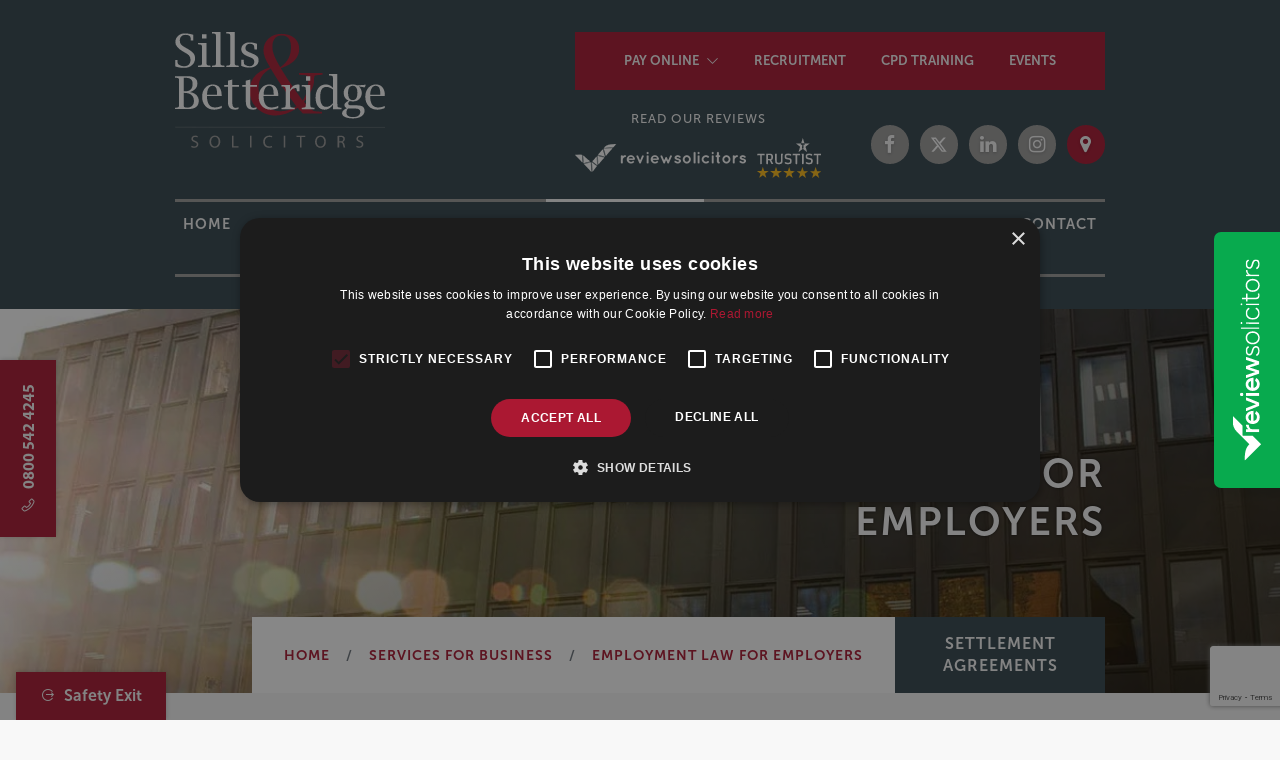

--- FILE ---
content_type: text/html; charset=utf-8
request_url: https://www.sillslegal.co.uk/services-for-business/employment-law/settlement-agreements-employers
body_size: 21758
content:
<!DOCTYPE html>
<html lang="en-gb">
<head>
    <meta name="viewport" content="width=device-width, initial-scale=1.0" />
    <meta http-equiv="X-UA-Compatible" content="IE=edge" />
    
<meta property="og:type" content="website" />
        <title>Employer Settlement Agreements Advice | Sills &amp; Betteridge</title>
        <meta property="og:title" content="Employer Settlement Agreements Advice | Sills &amp; Betteridge" />
        <meta property="twitter:title" content="Employer Settlement Agreements Advice | Sills &amp; Betteridge" />
        <meta name="description" content="Expert guidance on drafting and negotiating legally compliant settlement agreements to protect your business across Lincolnshire, Yorkshire &amp; East Midlands." />
        <meta property="og:description" content="Expert guidance on drafting and negotiating legally compliant settlement agreements to protect your business across Lincolnshire, Yorkshire &amp; East Midlands." />
        <meta property="twitter:description" content="Expert guidance on drafting and negotiating legally compliant settlement agreements to protect your business across Lincolnshire, Yorkshire &amp; East Midlands." />
    <link href="https://www.sillslegal.co.uk/services-for-business/employment-law/settlement-agreements-employers" rel="canonical" />
    <meta property="og:image" content="https://www.sillslegal.co.uk/images/social/settlement-agreements-employers-2f985d.jpg" />
    <meta property="twitter:image" content="https://www.sillslegal.co.uk/images/social/settlement-agreements-employers-2f985d.jpg" />
    <meta property="twitter:card" content="summary_large_image" />

    <link rel="preconnect" href="https://p.typekit.net" />
    <link href="https://use.typekit.net/fpy5ohr.css" rel="stylesheet" />
    <link rel="stylesheet" href="/site/assets/7fe9b5aa6f4e9bd6cc96-critical.css" fetchpriority="high" />

    <link rel="stylesheet" href="/site/assets/3c64f84164f3d1451350-main.css" media="unload" onload="this.media='all';" />
<noscript><link rel="stylesheet" href="/site/assets/3c64f84164f3d1451350-main.css" /></noscript>

    <link href="data:text/css," rel="alternate stylesheet" type="text/css" title="Default" />
    <link href="/site/assets/accessible/contrast_wb.min.css" rel="alternate stylesheet" type="text/css" title="High Contrast - White On Black" />
    <link href="/site/assets/accessible/contrast_bw.min.css" rel="alternate stylesheet" type="text/css" title="High Contrast - Black On White" />
    <link href="/site/assets/accessible/large_print.min.css" rel="alternate stylesheet" type="text/css" title="Large Print" />
    <meta name="robots" content="noodp, noydir" />
    <link rel="manifest" href="/manifest.json" fetchpriority="low" />
    <link rel="icon" href="/site/img/favicon.png" type="image/x-icon" />
    <link rel="shortcut icon" href="/site/img/favicon.png" type="image/x-icon" />
    <meta name="theme-color" content="#ab1832" />
    <meta property="twitter:site" content="@sillslegal" />

    
    <script>
    window.dataLayer = window.dataLayer || [];
    </script>
    <!--Google Tag Manager -->
    <script>
    (function(w, d, s, l, i){ w[l] = w[l] ||[]; w[l].push({ 'gtm.start':
    new Date().getTime(),event:'gtm.js'});var f = d.getElementsByTagName(s)[0],
    j = d.createElement(s), dl = l != 'dataLayer' ? '&l=' + l : ''; j.async=true;j.src=
    'https://www.googletagmanager.com/gtm.js?id='+i+dl;f.parentNode.insertBefore(j, f);
    })(window, document,'script','dataLayer','GTM-WN6CRDJ');</script>
    <!-- End Google Tag Manager -->

    
</head>
<body class="no-js">
    
<!-- Google Tag Manager (noscript) -->
<noscript><iframe src="https://www.googletagmanager.com/ns.html?id=GTM-WN6CRDJ"
height="0" width="0" style="display:none;visibility:hidden"></iframe></noscript>
<!-- End Google Tag Manager (noscript) -->

    <div id="skiplinks">
        <p>
            Skip to <a href="#page-navigation" title="Skip to navigation">Navigation</a>, <a href="#page-content" title="Skip to content" accesskey="S">Content</a>
        </p>
    </div>
    <header id="page-header">
        <div class="container">
            <div class="row">
                <div class="col-md-3 order-0">
                    <a href="/">
                        <img src="/site/img/logo.dark.svg" alt="Sills &amp; Betteridge LLP" class="img-fluid site-logo" style="aspect-ratio:7/4" />
                    </a>
                </div>
                <div class="col-md-7 col-xl-5 ml-auto text-md-right">
                    <nav id="header-nav-alt" class="navbar navbar-expand-lg d-none d-lg-flex navbar-dark bg-primary align-content-end">
                        <button class="navbar-toggler" type="button" data-toggle="collapse" data-target="#header-alt-nav-collapse" aria-controls="header-alt-nav-collapse" aria-expanded="false" aria-label="Toggle navigation">
                            <span class="navbar-toggler-icon"></span>
                        </button>
                        <div id="header-alt-nav-collapse" class="collapse navbar-collapse">
                            
<ul class="navbar-nav">
    <li class="nav-item dropdown">
        <a href="#" class="nav-link" data-toggle="dropdown"><strong>Pay online</strong></a>
        <ul class="dropdown-menu">
            <li class="nav-item">
                <a class="nav-link" href="/pay-an-invoice">Pay an invoice</a>
            </li>
            <li class="nav-item">
                <a class="nav-link" href="/payment-on-account">Payment on account</a>
            </li>
            <li class="nav-item">
                <a class="nav-link" href="/pay-a-debt">Pay a debt</a>
            </li>
        </ul>
    </li>
    <li class="nav-item">
        <a class="nav-link" href="/careers"><strong>Recruitment</strong></a>
    </li>
    <li class="nav-item">
        <a class="nav-link" href="/cpd-training"><strong>CPD Training</strong></a>
    </li>
    <li class="nav-item">
        <a class="nav-link" href="/events"><strong>Events</strong></a>
    </li>
</ul>
                        </div>
                    </nav>
                    <div class="d-none d-lg-block">
                        
<div class="header-social">
    <div class="review-banners">
        <p>Read our Reviews</p>
        <a href="https://www.reviewsolicitors.co.uk/lincolnshire/lincoln/sills-betteridge-llp-aquis-house-clasketgate" target="_blank">
            <img src="/site/img/reviews-rs.png" alt="Review solicitors" />
        </a>
        <a href="https://www.trustist.com/customer-reviews/Website-Review-sills-betteridge-llp-reviews-2517.html" target="_blank">
            <img src="/site/img/reviews-ts.svg" alt="Trustist" style="height:40px;aspect-ratio:21/13;" />
        </a>
    </div>
    <div class="social-icons">
        <a href="https://www.facebook.com/sillsandbetteridge" target="_blank" class="social-button">
            <i class="fa fa-facebook"></i>
        </a>
        <a href="https://twitter.com/sillslegal" target="_blank" class="social-button">
            <img src="/site/img/x-social.svg" alt="X" />
        </a>
        <a href="https://www.linkedin.com/company/sills-&amp;-betteridge-solicitors" target="_blank" class="social-button">
            <i class="fa fa-linkedin"></i>
        </a>
        <a href="https://www.instagram.com/sillsandbetteridgesolicitors/" target="_blank" class="social-button">
            <i class="fa fa-instagram"></i>
        </a>
        <a href="/contact" class="social-button bg-primary">
            <i class="fa fa-map-marker"></i>
        </a>
    </div>
</div>
                    </div>
                </div>
                <div class="col-md-12">
                    
<nav id="page-nav" class="navbar navbar-expand-lg navbar-dark bg-secondary">
    <button class="navbar-toggler w-100 text-right collapsed" type="button" data-toggle="collapse" data-target="#page-nav-collapse" aria-controls="page-nav-collapse" aria-expanded="false" aria-label="Toggle navigation">
        <span class="navbar-toggler-icon"></span>
        Menu
    </button>
    <div id="page-nav-collapse" class="collapse navbar-collapse">
        <ul class="navbar-nav">
                

<li class="nav-item  ">
            <a class="nav-link" href="/"><strong>Home</strong></a>
</li>
                

<li class="nav-item  dropdown">
            <a class="nav-link" data-toggle="dropdown" href="/about-us"><strong>About Us</strong></a>
        <ul class="dropdown-menu">
                <li class="nav-item">
                    <a class="nav-link" href="/about-us">
                        <strong>About Us</strong>
                    </a>
                </li>

                

<li class="nav-item  ">
            <a href="/staff" class="nav-link"><strong>Our People</strong></a>
</li>
                

<li class="nav-item  ">
            <a class="nav-link" href="/about-us/accreditations"><strong>Awards &amp; Accreditations</strong></a>
</li>
                

<li class="nav-item  ">
            <a class="nav-link" href="/about-us/corporate-social-responsibility"><strong>Corporate Social Responsibility</strong></a>
</li>
        </ul>
</li>
                

<li class="nav-item  dropdown">
            <a class="nav-link" data-toggle="dropdown" href="/services-for-individuals">Services for <strong>Individuals</strong></a>
        <ul class="dropdown-menu">
                <li class="nav-item">
                    <a class="nav-link" href="/services-for-individuals">
                        Services for <strong>Individuals</strong>
                    </a>
                </li>

                

<li class="nav-item  dropdown">
            <a class="nav-link" data-toggle="dropdown" href="/services-for-individuals/residential-property"><strong>Residential Property &amp; Conveyancing</strong></a>
        <ul class="dropdown-menu">
                <li class="nav-item">
                    <a class="nav-link" href="/services-for-individuals/residential-property">
                        <strong>Residential Property &amp; Conveyancing</strong>
                    </a>
                </li>

                

<li class="nav-item  ">
            <a class="nav-link" href="/services-for-individuals/residential-property/park-homes"><strong>Park Homes</strong></a>
</li>
                

<li class="nav-item  ">
            <a class="nav-link" href="/services-for-individuals/residential-property/landlord-tenant"><strong>Landlord &amp; Tenant</strong></a>
</li>
                

<li class="nav-item  ">
            <a class="nav-link" href="/services-for-individuals/residential-property/fees"><strong>Fees</strong></a>
</li>
        </ul>
</li>
                

<li class="nav-item  dropdown">
            <a class="nav-link" data-toggle="dropdown" href="/services-for-individuals/family"><strong>Family Law</strong></a>
        <ul class="dropdown-menu">
                <li class="nav-item">
                    <a class="nav-link" href="/services-for-individuals/family">
                        <strong>Family Law</strong>
                    </a>
                </li>

                

<li class="nav-item  ">
            <a class="nav-link" href="/services-for-individuals/family/divorce-separation"><strong>Divorce &amp; Separation</strong></a>
</li>
                

<li class="nav-item  ">
            <a class="nav-link" href="/services-for-individuals/family/high-net-worth-divorce"><strong>Divorce For High Net Worth Individuals</strong></a>
</li>
                

<li class="nav-item  dropdown">
            <a class="nav-link" data-toggle="dropdown" href="/services-for-individuals/family/your-financial-future-after-separation"><strong>Your Financial Future After Separation</strong></a>
        <ul class="dropdown-menu">
                <li class="nav-item">
                    <a class="nav-link" href="/services-for-individuals/family/your-financial-future-after-separation">
                        <strong>Your Financial Future After Separation</strong>
                    </a>
                </li>

                

<li class="nav-item  ">
            <a class="nav-link" href="/services-for-individuals/family-finances"><strong>Financial Issues for Married Couples</strong></a>
</li>
                

<li class="nav-item  ">
            <a class="nav-link" href="/services-for-individuals/family-finances/financial-issues-for-cohabiting-couples"><strong>Financial Issues for Cohabiting Couples</strong></a>
</li>
                

<li class="nav-item  ">
            <a class="nav-link" href="/services-for-individuals/family-finances/pensions"><strong>Pensions</strong></a>
</li>
                

<li class="nav-item  ">
            <a class="nav-link" href="/services-for-individuals/family-finances/businesses"><strong>Businesses</strong></a>
</li>
                

<li class="nav-item  ">
            <a class="nav-link" href="/services-for-individuals/family-finances/farms"><strong>Farms</strong></a>
</li>
                

<li class="nav-item  ">
            <a class="nav-link" href="/services-for-individuals/family-finances/maintenance-payments"><strong>Maintenance Payments</strong></a>
</li>
                

<li class="nav-item  ">
            <a class="nav-link" href="/services-for-individuals/family-finances/pre-and-post-nuptial-agreements"><strong>Pre and Post Nuptial Agreements</strong></a>
</li>
        </ul>
</li>
                

<li class="nav-item  ">
            <a class="nav-link" href="/services-for-individuals/family/civil-partnerships"><strong>Civil Partnership Dissolution</strong></a>
</li>
                

<li class="nav-item  ">
            <a href="https://www.sillslegal.co.uk/services-for-individuals/family-finances/pre-and-post-nuptial-agreements" class="nav-link"><strong>Pre and Post Nuptial Agreements</strong></a>
</li>
                

<li class="nav-item  ">
            <a class="nav-link" href="/services-for-individuals/family/cohabitation-agreements"><strong>Cohabitation Agreements</strong></a>
</li>
                

<li class="nav-item  ">
            <a class="nav-link" href="/services-for-individuals/family/collaborative-law"><strong>Collaborative Law</strong></a>
</li>
                

<li class="nav-item  ">
            <a class="nav-link" href="/services-for-individuals/family/mediation"><strong>Mediation</strong></a>
</li>
                

<li class="nav-item  ">
            <a class="nav-link" href="/services-for-individuals/family/adoption"><strong>Adoption</strong></a>
</li>
                

<li class="nav-item  ">
            <a class="nav-link" href="/services-for-individuals/family/children-issues"><strong>Children Issues &amp; Child Arrangements</strong></a>
</li>
                

<li class="nav-item  ">
            <a class="nav-link" href="/services-for-individuals/family/care-proceedings"><strong>Care Proceedings</strong></a>
</li>
                

<li class="nav-item  ">
            <a class="nav-link" href="/services-for-individuals/family/domestic-abuse-violence-solicitors-in-lincolnshire-and-across-central-england"><strong>Domestic Abuse &amp; Violence</strong></a>
</li>
                

<li class="nav-item  ">
            <a class="nav-link" href="/services-for-individuals/family/injunctions"><strong>Injunctions</strong></a>
</li>
                

<li class="nav-item  ">
            <a class="nav-link" href="/services-for-individuals/family/international-child-abduction"><strong>International Child Abduction</strong></a>
</li>
                

<li class="nav-item  ">
            <a class="nav-link" href="/services-for-individuals/family/forced-marriage"><strong>Forced Marriage</strong></a>
</li>
                

<li class="nav-item  ">
            <a class="nav-link" href="/services-for-individuals/family/legal-aid"><strong>Legal Aid</strong></a>
</li>
                

<li class="nav-item  ">
            <a class="nav-link" href="/services-for-individuals/family/family-payment-and-service-options"><strong>Family Payment and Service Options</strong></a>
</li>
                

<li class="nav-item  ">
            <a class="nav-link" href="/services-for-individuals/family/family-client-guides"><strong>Family Client Guides</strong></a>
</li>
                

<li class="nav-item  ">
            <a class="nav-link" href="/services-for-individuals/family/family-department-mission-statement"><strong>Family Department Mission Statement</strong></a>
</li>
                

<li class="nav-item  ">
            <a class="nav-link" href="/family-law-webinar-series"><strong>Family Law Webinar Series</strong></a>
</li>
        </ul>
</li>
                

<li class="nav-item  dropdown">
            <a class="nav-link" data-toggle="dropdown" href="/services-for-individuals/wills-trusts-probate"><strong>Wills, Trusts &amp; Probate</strong></a>
        <ul class="dropdown-menu">
                <li class="nav-item">
                    <a class="nav-link" href="/services-for-individuals/wills-trusts-probate">
                        <strong>Wills, Trusts &amp; Probate</strong>
                    </a>
                </li>

                

<li class="nav-item  ">
            <a class="nav-link" href="/services-for-individuals/wills-trusts-probate/wills"><strong>Wills</strong></a>
</li>
                

<li class="nav-item  ">
            <a class="nav-link" href="/services-for-individuals/wills-trusts-probate/probate-estate-administration"><strong>Probate &amp; Estate Administration</strong></a>
</li>
                

<li class="nav-item  ">
            <a class="nav-link" href="/services-for-individuals/wills-trusts-probate/fees"><strong>Probate &amp; Estate Administration Fees</strong></a>
</li>
                

<li class="nav-item  ">
            <a class="nav-link" href="/services-for-individuals/wills-trusts-probate/trusts"><strong>Trusts</strong></a>
</li>
                

<li class="nav-item  ">
            <a class="nav-link" href="/services-for-individuals/wills-trusts-probate/tax-planning"><strong>Tax Planning</strong></a>
</li>
                

<li class="nav-item  ">
            <a class="nav-link" href="/services-for-individuals/wills-trusts-probate/office-of-the-public-guardian"><strong>Office of the Public Guardian</strong></a>
</li>
                

<li class="nav-item  ">
            <a class="nav-link" href="/services-for-individuals/wills-trusts-probate/powers-of-attorney"><strong>Powers of Attorney</strong></a>
</li>
                

<li class="nav-item  ">
            <a class="nav-link" href="/services-for-individuals/wills-trusts-probate/care-home-fees-older-clients"><strong>Care Home Fees &amp; Older Clients</strong></a>
</li>
                

<li class="nav-item  ">
            <a class="nav-link" href="/services-for-individuals/wills-trusts-probate/contesting-a-will"><strong>Contesting a Will</strong></a>
</li>
                

<li class="nav-item  ">
            <a class="nav-link" href="/services-for-individuals/wills-trusts-probate/client-guides"><strong>Client Guides</strong></a>
</li>
        </ul>
</li>
                

<li class="nav-item  dropdown">
            <a class="nav-link" data-toggle="dropdown" href="/services-for-individuals/personal-injury"><strong>Personal Injury</strong></a>
        <ul class="dropdown-menu">
                <li class="nav-item">
                    <a class="nav-link" href="/services-for-individuals/personal-injury">
                        <strong>Personal Injury</strong>
                    </a>
                </li>

                

<li class="nav-item  ">
            <a class="nav-link" href="/services-for-individuals/personal-injury/road-traffic-accident"><strong>Road Traffic Accidents</strong></a>
</li>
                

<li class="nav-item  ">
            <a class="nav-link" href="/services-for-individuals/personal-injury/accident-at-work"><strong>Accidents At Work</strong></a>
</li>
                

<li class="nav-item  ">
            <a class="nav-link" href="/services-for-individuals/personal-injury/public-private-liability"><strong>Accidents in Public Places</strong></a>
</li>
                

<li class="nav-item  ">
            <a class="nav-link" href="/services-for-individuals/personal-injury/slip-trip-accidents"><strong>Slip and Trip Claims Against the Local Authority</strong></a>
</li>
                

<li class="nav-item  ">
            <a class="nav-link" href="/services-for-individuals/personal-injury/abuse-and-assault-claims"><strong>Abuse and Assault Claims</strong></a>
</li>
                

<li class="nav-item  ">
            <a class="nav-link" href="/services-for-individuals/personal-injury/serious-injuries"><strong>Serious Injuries</strong></a>
</li>
                

<li class="nav-item  ">
            <a class="nav-link" href="/services-for-individuals/personal-injury/fatal-accidents"><strong>Fatal Accidents</strong></a>
</li>
                

<li class="nav-item  ">
            <a class="nav-link" href="/services-for-individuals/personal-injury/other-types-of-accident"><strong>Other Types of Accident</strong></a>
</li>
                

<li class="nav-item  ">
            <a class="nav-link" href="/services-for-individuals/personal-injury/valuing-your-compensation"><strong>Valuing Your Compensation</strong></a>
</li>
                

<li class="nav-item  ">
            <a href="/services-for-individuals/medical-negligence" class="nav-link"><strong>Medical Negligence</strong></a>
</li>
        </ul>
</li>
                

<li class="nav-item  dropdown">
            <a class="nav-link" data-toggle="dropdown" href="/services-for-individuals/medical-negligence"><strong>Medical Negligence</strong></a>
        <ul class="dropdown-menu">
                <li class="nav-item">
                    <a class="nav-link" href="/services-for-individuals/medical-negligence">
                        <strong>Medical Negligence</strong>
                    </a>
                </li>

                

<li class="nav-item  ">
            <a class="nav-link" href="/services-for-individuals/medical-negligence/birth-injuries"><strong>Birth Injuries</strong></a>
</li>
                

<li class="nav-item  ">
            <a class="nav-link" href="/services-for-individuals/medical-negligence/joint-replacement"><strong>Joint Replacement Problems</strong></a>
</li>
                

<li class="nav-item  ">
            <a class="nav-link" href="/services-for-individuals/medical-negligence/misdiagnosis-and-delays-in-diagnosis"><strong>Misdiagnosis and Delays in Diagnosis</strong></a>
</li>
                

<li class="nav-item  ">
            <a class="nav-link" href="/services-for-individuals/medical-negligence/sepsis"><strong>Sepsis</strong></a>
</li>
                

<li class="nav-item  ">
            <a class="nav-link" href="/services-for-individuals/medical-negligence/childrens-audiology-testing-concerns"><strong>Children&#x2019;s Audiology Testing Concerns</strong></a>
</li>
                

<li class="nav-item  ">
            <a class="nav-link" href="/services-for-individuals/medical-negligence/funding-a-claim"><strong>Funding A Claim</strong></a>
</li>
                

<li class="nav-item  ">
            <a class="nav-link" href="/services-for-individuals/medical-negligence/faq"><strong>Medical Negligence FAQs</strong></a>
</li>
        </ul>
</li>
                

<li class="nav-item  dropdown">
            <a class="nav-link" data-toggle="dropdown" href="/services-for-individuals/dispute-resolution"><strong>Dispute Resolution</strong></a>
        <ul class="dropdown-menu">
                <li class="nav-item">
                    <a class="nav-link" href="/services-for-individuals/dispute-resolution">
                        <strong>Dispute Resolution</strong>
                    </a>
                </li>

                

<li class="nav-item  ">
            <a href="/services-for-individuals/wills-trusts-probate/contesting-a-will" class="nav-link"><strong>Contesting a Will</strong></a>
</li>
        </ul>
</li>
                

<li class="nav-item  dropdown">
            <a class="nav-link" data-toggle="dropdown" href="/services-for-individuals/crime"><strong>Crime</strong></a>
        <ul class="dropdown-menu">
                <li class="nav-item">
                    <a class="nav-link" href="/services-for-individuals/crime">
                        <strong>Crime</strong>
                    </a>
                </li>

                

<li class="nav-item  ">
            <a class="nav-link" href="/services-for-individuals/crime/magistrates-court-representation"><strong>Magistrates Court Representation</strong></a>
</li>
                

<li class="nav-item  ">
            <a class="nav-link" href="/services-for-individuals/crime/crown-court-representation"><strong>Crown Court Representation</strong></a>
</li>
                

<li class="nav-item  ">
            <a class="nav-link" href="/services-for-individuals/crime/police-station-representation"><strong>Police Station Representation</strong></a>
</li>
                

<li class="nav-item  ">
            <a class="nav-link" href="/services-for-individuals/crime/military-and-armed-forces-law"><strong>Military &amp; Armed Forces</strong></a>
</li>
                

<li class="nav-item  dropdown">
            <a class="nav-link" data-toggle="dropdown" href="/services-for-individuals/crime/conspiracy-offences"><strong>Conspiracy Offences</strong></a>
        <ul class="dropdown-menu">
                <li class="nav-item">
                    <a class="nav-link" href="/services-for-individuals/crime/conspiracy-offences">
                        <strong>Conspiracy Offences</strong>
                    </a>
                </li>

                

<li class="nav-item  ">
            <a class="nav-link" href="/services-for-individuals/crime/conspiracy-offences/drugs"><strong>Conspiracy to Supply Drugs</strong></a>
</li>
        </ul>
</li>
                

<li class="nav-item  dropdown">
            <a class="nav-link" data-toggle="dropdown" href="/services-for-individuals/crime/sexual-offences"><strong>Sexual Offences</strong></a>
        <ul class="dropdown-menu">
                <li class="nav-item">
                    <a class="nav-link" href="/services-for-individuals/crime/sexual-offences">
                        <strong>Sexual Offences</strong>
                    </a>
                </li>

                

<li class="nav-item  ">
            <a class="nav-link" href="/services-for-individuals/crime/sexual-offences/indecent-prohibited-images"><strong>Indecent &amp; Prohibited Images</strong></a>
</li>
        </ul>
</li>
                

<li class="nav-item  ">
            <a class="nav-link" href="/services-for-individuals/crime/legal-aid"><strong>Legal Aid</strong></a>
</li>
        </ul>
</li>
                

<li class="nav-item  dropdown">
            <a class="nav-link" data-toggle="dropdown" href="/services-for-individuals/motoring-offences"><strong>Motoring Offences</strong></a>
        <ul class="dropdown-menu">
                <li class="nav-item">
                    <a class="nav-link" href="/services-for-individuals/motoring-offences">
                        <strong>Motoring Offences</strong>
                    </a>
                </li>

                

<li class="nav-item  ">
            <a class="nav-link" href="/services-for-individuals/motoring-offences/motoring-offences-fees"><strong>Motoring Offences - Fees</strong></a>
</li>
                

<li class="nav-item  ">
            <a class="nav-link" href="/services-for-individuals/motoring-offences/speeding"><strong>Speeding</strong></a>
</li>
                

<li class="nav-item  ">
            <a class="nav-link" href="/services-for-individuals/motoring-offences/notice-of-intended-prosecution"><strong>Notice of Intended Prosecution</strong></a>
</li>
                

<li class="nav-item  ">
            <a class="nav-link" href="/services-for-individuals/motoring-offences/drink-or-drug-driving"><strong>Drink or Drug Driving</strong></a>
</li>
                

<li class="nav-item  ">
            <a class="nav-link" href="/services-for-individuals/motoring-offences/dangerous-or-careless-driving"><strong>Dangerous or Careless Driving</strong></a>
</li>
                

<li class="nav-item  ">
            <a class="nav-link" href="/services-for-individuals/motoring-offences/using-a-mobile-phone-whilst-driving"><strong>Using a Mobile Phone Whilst Driving</strong></a>
</li>
                

<li class="nav-item  ">
            <a class="nav-link" href="/services-for-individuals/motoring-offences/driving-without-insurance"><strong>Driving Without Insurance</strong></a>
</li>
                

<li class="nav-item  ">
            <a class="nav-link" href="/services-for-individuals/motoring-offences/causing-death-or-serious-injury"><strong>Causing Death or Serious Injury</strong></a>
</li>
                

<li class="nav-item  ">
            <a class="nav-link" href="/services-for-individuals/motoring-offences/fail-to-stop"><strong>Fail to Stop</strong></a>
</li>
                

<li class="nav-item  ">
            <a class="nav-link" href="/services-for-individuals/motoring-offences/disqualified-driving"><strong>Disqualified Driving</strong></a>
</li>
                

<li class="nav-item  ">
            <a class="nav-link" href="/services-for-individuals/motoring-offences/driving-without-a-licence"><strong>Driving Without a Licence</strong></a>
</li>
                

<li class="nav-item  ">
            <a class="nav-link" href="/services-for-individuals/motoring-offences/construction-use-regulations"><strong>Construction &amp; Use Regulations</strong></a>
</li>
                

<li class="nav-item  ">
            <a class="nav-link" href="/services-for-individuals/motoring-offences/other-driving-offences"><strong>Other Driving Offences</strong></a>
</li>
                

<li class="nav-item  ">
            <a class="nav-link" href="/services-for-individuals/motoring-offences/guide-to-penalties-disqualification"><strong>Guide to Penalties &amp; Disqualification</strong></a>
</li>
        </ul>
</li>
                

<li class="nav-item  dropdown">
            <a class="nav-link" data-toggle="dropdown" href="/services-for-individuals/employment-law"><strong>Employment Law</strong></a>
        <ul class="dropdown-menu">
                <li class="nav-item">
                    <a class="nav-link" href="/services-for-individuals/employment-law">
                        <strong>Employment Law</strong>
                    </a>
                </li>

                

<li class="nav-item  ">
            <a class="nav-link" href="/services-for-individuals/employment-law/settlement-agreements-employees"><strong>Settlement Agreements </strong></a>
</li>
                

<li class="nav-item  ">
            <a class="nav-link" href="/services-for-individuals/employment-law/redundancy-procedure"><strong>Redundancy Procedures</strong></a>
</li>
                

<li class="nav-item  ">
            <a class="nav-link" href="/services-for-individuals/employment-law/bullying-and-harassment-at-work"><strong>Bullying &amp; Harassment At Work</strong></a>
</li>
                

<li class="nav-item  ">
            <a class="nav-link" href="/services-for-individuals/employment-law/employee-grievance-procedure"><strong>Employee Grievance Procedure</strong></a>
</li>
                

<li class="nav-item  ">
            <a class="nav-link" href="/services-for-individuals/employment-law/disciplinary-procedures-in-the-workplace"><strong>Disciplinary Procedures In The Workplace</strong></a>
</li>
                

<li class="nav-item  ">
            <a class="nav-link" href="/services-for-individuals/employment-law/employment-tribunal-fees"><strong>Employment Tribunal - Our Fees</strong></a>
</li>
                

<li class="nav-item  ">
            <a class="nav-link" href="/services-for-individuals/employment-law/funding-options-for-employees"><strong>Funding Options for Employees</strong></a>
</li>
        </ul>
</li>
                

<li class="nav-item  dropdown">
            <a class="nav-link" data-toggle="dropdown" href="/services-for-individuals/immigration"><strong>Immigration</strong></a>
        <ul class="dropdown-menu">
                <li class="nav-item">
                    <a class="nav-link" href="/services-for-individuals/immigration">
                        <strong>Immigration</strong>
                    </a>
                </li>

                

<li class="nav-item  ">
            <a class="nav-link" href="/services-for-individuals/immigration/eu-settlement-scheme"><strong>EU Settlement Scheme</strong></a>
</li>
                

<li class="nav-item  ">
            <a class="nav-link" href="/services-for-individuals/immigration/fees"><strong>Fees</strong></a>
</li>
        </ul>
</li>
                

<li class="nav-item  ">
            <a class="nav-link" href="/services-for-individuals/armed-forces"><strong>Armed Forces </strong></a>
</li>
        </ul>
</li>
                

<li class="nav-item active dropdown">
            <a class="nav-link" data-toggle="dropdown" href="/services-for-business">Services for <strong>Business</strong></a>
        <ul class="dropdown-menu">
                <li class="nav-item">
                    <a class="nav-link" href="/services-for-business">
                        Services for <strong>Business</strong>
                    </a>
                </li>

                

<li class="nav-item  ">
            <a class="nav-link" href="/services-for-business/corporate-and-commercial-law"><strong>Corporate &amp; Commercial Law</strong></a>
</li>
                

<li class="nav-item  ">
            <a class="nav-link" href="/services-for-business/general-data-protection-regulation-gdpr"><strong>General Data Protection Regulation (GDPR)</strong></a>
</li>
                

<li class="nav-item active dropdown">
            <a class="nav-link" data-toggle="dropdown" href="/services-for-business/employment-law"><strong>Employment Law for Employers</strong></a>
        <ul class="dropdown-menu">
                <li class="nav-item">
                    <a class="nav-link" href="/services-for-business/employment-law">
                        <strong>Employment Law for Employers</strong>
                    </a>
                </li>

                

<li class="nav-item  ">
            <a class="nav-link" href="/services-for-business/employment-law/employment-tribunal-representation"><strong>Employment Tribunal Representation</strong></a>
</li>
                

<li class="nav-item  ">
            <a class="nav-link" href="/services-for-business/employment-law/employment-tribunal-fees"><strong>Employment Tribunal - Our Fees</strong></a>
</li>
                

<li class="nav-item  ">
            <a class="nav-link" href="/services-for-business/employment-law/employee-contracts-handbooks-policies"><strong>Employment Policies and Procedures</strong></a>
</li>
                

<li class="nav-item  ">
            <a class="nav-link" href="/services-for-business/employment-law/employment-contracts-and-directors-service-agreements"><strong>Employment Contracts and Directors&#x27; Service Agreements</strong></a>
</li>
                

<li class="nav-item active ">
            <a class="nav-link" href="/services-for-business/employment-law/settlement-agreements-employers"><strong>Settlement Agreements </strong></a>
</li>
                

<li class="nav-item  ">
            <a class="nav-link" href="/services-for-business/employment-law/making-redundancies-as-an-employer"><strong>Restructuring, Re-organisation and Redundancy</strong></a>
</li>
                

<li class="nav-item  ">
            <a class="nav-link" href="/services-for-business/employment-law/disciplinary-procedure"><strong>Disciplinary and Dismissal</strong></a>
</li>
                

<li class="nav-item  ">
            <a class="nav-link" href="/services-for-business/employment-law/absence-and-performance-management"><strong>Absence and Performance Management</strong></a>
</li>
                

<li class="nav-item  ">
            <a class="nav-link" href="/services-for-business/employment-law/bullying-and-harassment-employer-responsibilities"><strong>Discrimination, Bullying and Harassment</strong></a>
</li>
                

<li class="nav-item  ">
            <a class="nav-link" href="/services-for-business/employment-law/post-termination-restrictive-covenants"><strong>Post-Termination Restrictive Covenants</strong></a>
</li>
                

<li class="nav-item  ">
            <a class="nav-link" href="/services-for-business/employment-law/tupe-transfer"><strong>Transfer of Undertakings (TUPE)</strong></a>
</li>
                

<li class="nav-item  ">
            <a class="nav-link" href="/services-for-business/employment-law/grievance-procedure"><strong>Grievances and Whistleblowing</strong></a>
</li>
                

<li class="nav-item  ">
            <a class="nav-link" href="/services-for-business/employment-law/flexible-working-requests"><strong>Flexible Working Requests</strong></a>
</li>
                

<li class="nav-item  ">
            <a class="nav-link" href="/services-for-business/employment-law/an-employers-guide-to-labours-new-employment-law-proposals"><strong>An Employer&#x2019;s Guide to Labour&#x2019;s new Employment Law Proposals</strong></a>
</li>
        </ul>
</li>
                

<li class="nav-item  ">
            <a class="nav-link" href="/services-for-business/legal-disputes"><strong>Commercial Litigation &amp; Dispute Resolution</strong></a>
</li>
                

<li class="nav-item  ">
            <a class="nav-link" href="/services-for-business/commercial-property"><strong>Commercial Property</strong></a>
</li>
                

<li class="nav-item  dropdown">
            <a class="nav-link" data-toggle="dropdown" href="/services-for-business/debt-recovery"><strong>Debt Recovery</strong></a>
        <ul class="dropdown-menu">
                <li class="nav-item">
                    <a class="nav-link" href="/services-for-business/debt-recovery">
                        <strong>Debt Recovery</strong>
                    </a>
                </li>

                

<li class="nav-item  ">
            <a class="nav-link" href="/services-for-business/debt-recovery/fees"><strong>Fees</strong></a>
</li>
        </ul>
</li>
                

<li class="nav-item  ">
            <a class="nav-link" href="/services-for-business/agriculture-rural-business"><strong>Agriculture &amp; Rural Business</strong></a>
</li>
                

<li class="nav-item  ">
            <a class="nav-link" href="/services-for-business/renewable-energy-solicitors"><strong>Renewable Energy</strong></a>
</li>
                

<li class="nav-item  ">
            <a class="nav-link" href="/services-for-business/commercial-contracts"><strong>Commercial Contracts</strong></a>
</li>
                

<li class="nav-item  ">
            <a class="nav-link" href="/services-for-business/employee-ownership-trusts"><strong>Employee Ownership Trusts</strong></a>
</li>
                

<li class="nav-item  ">
            <a class="nav-link" href="/services-for-business/partnerships-llps"><strong>Partnerships &amp; LLPs</strong></a>
</li>
                

<li class="nav-item  ">
            <a class="nav-link" href="/services-for-business/intellectual-property-and-it"><strong>Intellectual Property &amp; IT</strong></a>
</li>
                

<li class="nav-item  dropdown">
            <a class="nav-link" data-toggle="dropdown" href="/services-for-business/licensing"><strong>Licensing</strong></a>
        <ul class="dropdown-menu">
                <li class="nav-item">
                    <a class="nav-link" href="/services-for-business/licensing">
                        <strong>Licensing</strong>
                    </a>
                </li>

                

<li class="nav-item  ">
            <a class="nav-link" href="/services-for-business/licensing/licensing-representation"><strong>Licensing Representation</strong></a>
</li>
                

<li class="nav-item  ">
            <a class="nav-link" href="/services-for-business/licensing/licence-application-fees"><strong>Licence Application - Fees</strong></a>
</li>
                

<li class="nav-item  ">
            <a class="nav-link" href="/services-for-business/licensing/licence-variation-fees"><strong>Licence Variation - Fees</strong></a>
</li>
        </ul>
</li>
                

<li class="nav-item  ">
            <a class="nav-link" href="/services-for-business/banking-finance"><strong>Banking &amp; Finance</strong></a>
</li>
                

<li class="nav-item  ">
            <a class="nav-link" href="/services-for-business/professional-negligence"><strong>Professional Negligence</strong></a>
</li>
                

<li class="nav-item  ">
            <a class="nav-link" href="/services-for-business/regulatory-law"><strong>Regulatory Law</strong></a>
</li>
                

<li class="nav-item  ">
            <a class="nav-link" href="/services-for-business/insolvency-%26-business-recovery"><strong>Insolvency &amp; Business Recovery</strong></a>
</li>
                

<li class="nav-item  ">
            <a class="nav-link" href="/services-for-business/business-succession-planning"><strong>Business Succession Planning</strong></a>
</li>
        </ul>
</li>
                

<li class="nav-item  dropdown">
            <a href="/offices" class="nav-link" data-toggle="dropdown"><strong>Offices</strong></a>
        <ul class="dropdown-menu">

                

<li class="nav-item  dropdown">
            <a href="#lincolnshire" class="nav-link" data-toggle="dropdown"><strong>Lincolnshire</strong></a>
        <ul class="dropdown-menu">

                

<li class="nav-item  ">
            <a href="/offices/lincoln" class="nav-link"><strong>Lincoln</strong></a>
</li>
                

<li class="nav-item  ">
            <a href="/offices/boston" class="nav-link"><strong>Boston</strong></a>
</li>
                

<li class="nav-item  ">
            <a href="/offices/sleaford" class="nav-link"><strong>Sleaford</strong></a>
</li>
                

<li class="nav-item  ">
            <a href="/offices/gainsborough" class="nav-link"><strong>Gainsborough</strong></a>
</li>
                

<li class="nav-item  ">
            <a href="/offices/scunthorpe" class="nav-link"><strong>Scunthorpe</strong></a>
</li>
                

<li class="nav-item  ">
            <a href="/offices/grimsby" class="nav-link"><strong>Grimsby</strong></a>
</li>
                

<li class="nav-item  ">
            <a href="/offices/skegness" class="nav-link"><strong>Skegness</strong></a>
</li>
                

<li class="nav-item  ">
            <a href="/offices/spilsby" class="nav-link"><strong>Spilsby</strong></a>
</li>
        </ul>
</li>
                

<li class="nav-item  dropdown">
            <a href="#yorkshire" class="nav-link" data-toggle="dropdown"><strong>Yorkshire</strong></a>
        <ul class="dropdown-menu">

                

<li class="nav-item  ">
            <a href="/offices/doncaster" class="nav-link"><strong>Doncaster</strong></a>
</li>
                

<li class="nav-item  ">
            <a href="/offices/sheffield" class="nav-link"><strong>Sheffield</strong></a>
</li>
                

<li class="nav-item  ">
            <a href="/offices/thorne" class="nav-link"><strong>Thorne</strong></a>
</li>
                

<li class="nav-item  ">
            <a href="/offices/howden" class="nav-link"><strong>Howden</strong></a>
</li>
                

<li class="nav-item  ">
            <a href="/offices/wath-upon-dearne" class="nav-link"><strong>Wath Upon Dearne</strong></a>
</li>
                

<li class="nav-item  ">
            <a href="/offices/bawtry" class="nav-link"><strong>Bawtry</strong></a>
</li>
        </ul>
</li>
                

<li class="nav-item  dropdown">
            <a href="#east-midlands" class="nav-link" data-toggle="dropdown"><strong>East Midlands</strong></a>
        <ul class="dropdown-menu">

                

<li class="nav-item  ">
            <a href="/offices/nottingham" class="nav-link"><strong>Nottingham</strong></a>
</li>
                

<li class="nav-item  ">
            <a href="/offices/derby" class="nav-link"><strong>Derby</strong></a>
</li>
                

<li class="nav-item  ">
            <a href="/offices/northampton" class="nav-link"><strong>Northampton</strong></a>
</li>
        </ul>
</li>
        </ul>
</li>
                

<li class="nav-item  ">
            <a href="/news/category/law-blog" class="nav-link"><strong>Law Blog</strong></a>
</li>
                

<li class="nav-item  ">
            <a href="/news/category/firm-news" class="nav-link"><strong>Firm News</strong></a>
</li>
                

<li class="nav-item  ">
            <a class="nav-link" href="/contact"><strong>Contact</strong></a>
</li>
        </ul>
        <div class="d-block d-lg-none bg-primary">
            
<ul class="navbar-nav">
    <li class="nav-item dropdown">
        <a href="#" class="nav-link" data-toggle="dropdown"><strong>Pay online</strong></a>
        <ul class="dropdown-menu">
            <li class="nav-item">
                <a class="nav-link" href="/pay-an-invoice">Pay an invoice</a>
            </li>
            <li class="nav-item">
                <a class="nav-link" href="/payment-on-account">Payment on account</a>
            </li>
            <li class="nav-item">
                <a class="nav-link" href="/pay-a-debt">Pay a debt</a>
            </li>
        </ul>
    </li>
    <li class="nav-item">
        <a class="nav-link" href="/careers"><strong>Recruitment</strong></a>
    </li>
    <li class="nav-item">
        <a class="nav-link" href="/cpd-training"><strong>CPD Training</strong></a>
    </li>
    <li class="nav-item">
        <a class="nav-link" href="/events"><strong>Events</strong></a>
    </li>
</ul>
        </div>
        <div class="d-block d-lg-none">
            
<div class="header-social">
    <div class="review-banners">
        <p>Read our Reviews</p>
        <a href="https://www.reviewsolicitors.co.uk/lincolnshire/lincoln/sills-betteridge-llp-aquis-house-clasketgate" target="_blank">
            <img src="/site/img/reviews-rs.png" alt="Review solicitors" />
        </a>
        <a href="https://www.trustist.com/customer-reviews/Website-Review-sills-betteridge-llp-reviews-2517.html" target="_blank">
            <img src="/site/img/reviews-ts.svg" alt="Trustist" style="height:40px;aspect-ratio:21/13;" />
        </a>
    </div>
    <div class="social-icons">
        <a href="https://www.facebook.com/sillsandbetteridge" target="_blank" class="social-button">
            <i class="fa fa-facebook"></i>
        </a>
        <a href="https://twitter.com/sillslegal" target="_blank" class="social-button">
            <img src="/site/img/x-social.svg" alt="X" />
        </a>
        <a href="https://www.linkedin.com/company/sills-&amp;-betteridge-solicitors" target="_blank" class="social-button">
            <i class="fa fa-linkedin"></i>
        </a>
        <a href="https://www.instagram.com/sillsandbetteridgesolicitors/" target="_blank" class="social-button">
            <i class="fa fa-instagram"></i>
        </a>
        <a href="/contact" class="social-button bg-primary">
            <i class="fa fa-map-marker"></i>
        </a>
    </div>
</div>
        </div>
    </div>
</nav>

                </div>
            </div>
            <div class="row">
            </div>
        </div>
    </header>

    
<main id="page-content">
    
    <header class="content-header " style="background-image:url(/images/settlement-agreements-employers-2f985d.jpg);">
        <div class="container">
            <h1 class="text-right">Settlement Agreements - Advice for Employers</h1>
            <div class="content-header-footer row m-0 d-none d-md-flex">
                
    <ul class="breadcrumb align-items-center">
            <li class="breadcrumb-item">
                    <a href="/">Home</a>
            </li>
            <li class="breadcrumb-item">
                    <a href="/services-for-business">Services for Business</a>
            </li>
            <li class="breadcrumb-item">
                    <a href="/services-for-business/employment-law">Employment Law for Employers</a>
            </li>
    </ul>

                <div class="content-header-name p-3">
                    Settlement Agreements 
                </div>
            </div>
        </div>
    </header>

    <article>
        <div class="container">
            <div class="row">
                <div class="col-xl-6 col-lg-8 col-md-7 order-md-2">
                    <div class="ck-content">
                        <h3>Settlement Agreements - Advice for Employers</h3>

<p>Settlement Agreements are a key method of resolving employment disputes amicably, protecting your business and avoiding the cost and uncertainty of Employment Tribunal Claims. It is essential to obtain expert advice and support before offering and when negotiating Settlement Agreements to ensure that they are drafted and implemented in a way that is legally sound and are tailored to your circumstances.</p>

<p>There are strict rules regarding the format and wording of Settlement Agreements and it is essential to ensure that they meet the statutory requirements in order to be enforceable. They should clearly set out the terms of exit, payments and obligations, for both parties and be handled with discretion and professionalism.&nbsp;&nbsp;</p>

<p>Settlement Agreements are voluntary and must be entered into freely by the employee who should not be subjected to any improper behaviour or undue pressure. With every case the employee must receive independent advice from a qualified Lawyer for the Agreement to be valid. Confidentiality is also an important consideration in accordance with managing the risk of reputational harm.</p>

<p><strong>How We Can Help</strong></p>

<ul>
	<li>Advising on whether a Settlement Agreement is appropriate;</li>
	<li>Assisting you with ensuring any protected conversations are&nbsp;handled properly and preparing offer letters;</li>
	<li>Drafting bespoke Settlement Agreements;</li>
	<li>Negotiating the terms of exit, including notice pay, bonuses, holiday, etc.;</li>
	<li>Addressing restrictive covenants, confidentiality and non-disparagement clauses.</li>
</ul>

<p><strong>Why Choose Us</strong></p>

<ul>
	<li>Experienced Employment Solicitors with expertise in dispute resolution;</li>
	<li>Practical, commercial advice balancing risk and commercial outcomes;</li>
	<li>Tailored Agreements to suit individual circumstances and organisational needs;</li>
</ul>

<p>Speak to our<a href="https://www.sillslegal.co.uk/staff/team/employment-law"> Employment Team</a> to ensure that your Settlement Agreements are properly drafted so that they are enforceable and legally compliant.</p>

<h2></h2>

<div class="ck-grid-row">
<div class="ck-grid-col">
<div class="ck-cta-wrapper"><a class="ck-cta-button" href="tel:08005424245">Call 08005424245</a></div>

<p></p>
</div>

<div class="ck-grid-col">
<div class="ck-cta-wrapper"><a class="ck-cta-button" href="mailto:info@sillslegal.co.uk">Send Email&nbsp;&nbsp;&nbsp;&nbsp;&nbsp;&nbsp;&nbsp;&nbsp;&nbsp;&nbsp;&nbsp;&nbsp;&nbsp;&nbsp;&nbsp;&nbsp;&nbsp;</a></div>

<p></p>
</div>

<div class="ck-grid-col">
<div class="ck-cta-wrapper"><a class="ck-cta-button" href="https://www.sillslegal.co.uk/contact">Request Contact&nbsp;&nbsp;&nbsp;&nbsp;&nbsp;&nbsp;&nbsp;</a></div>

<p></p>
</div>
</div>

<p></p>

                        <div class="clearfix"></div>
                    </div>
                </div>
                <div class="col-xl-3 col-lg-4 col-md-5 order-md-1">
                    
<aside class="page-siblings card mb-4">
    <div class="card-header">
            <h3>Services for <strong>Business</strong></h3>
    </div>
    <div class="card-body">
        <nav class="card-nav">
            <a class="" href="/services-for-business/employment-law">
                Employment Law for Employers
            </a>
            <nav class="card-nav">
            <a class="" href="/services-for-business/employment-law/employment-tribunal-representation">
                Employment Tribunal Representation
            </a>
            <a class="" href="/services-for-business/employment-law/employment-tribunal-fees">
                Employment Tribunal - Our Fees
            </a>
            <a class="" href="/services-for-business/employment-law/employee-contracts-handbooks-policies">
                Employment Policies and Procedures
            </a>
            <a class="" href="/services-for-business/employment-law/employment-contracts-and-directors-service-agreements">
                Employment Contracts and Directors&#x27; Service Agreements
            </a>
            <a class="active" href="/services-for-business/employment-law/settlement-agreements-employers">
                Settlement Agreements 
            </a>
            <a class="" href="/services-for-business/employment-law/making-redundancies-as-an-employer">
                Restructuring, Re-organisation and Redundancy
            </a>
            <a class="" href="/services-for-business/employment-law/disciplinary-procedure">
                Disciplinary and Dismissal
            </a>
            <a class="" href="/services-for-business/employment-law/absence-and-performance-management">
                Absence and Performance Management
            </a>
            <a class="" href="/services-for-business/employment-law/bullying-and-harassment-employer-responsibilities">
                Discrimination, Bullying and Harassment
            </a>
            <a class="" href="/services-for-business/employment-law/post-termination-restrictive-covenants">
                Post-Termination Restrictive Covenants
            </a>
            <a class="" href="/services-for-business/employment-law/tupe-transfer">
                Transfer of Undertakings (TUPE)
            </a>
            <a class="" href="/services-for-business/employment-law/grievance-procedure">
                Grievances and Whistleblowing
            </a>
            <a class="" href="/services-for-business/employment-law/flexible-working-requests">
                Flexible Working Requests
            </a>
            <a class="" href="/services-for-business/employment-law/an-employers-guide-to-labours-new-employment-law-proposals">
                An Employer&#x2019;s Guide to Labour&#x2019;s new Employment Law Proposals
            </a>
            </nav>
        </nav>
    </div>
</aside>
                        
    <div class="promo-block promo-block-slider">
            <div class="promo-block-item">
                <div class="promo-block-shadow">
                    <a class="promo-bar" href="/news/2025/12/a-new-era-for-working-britain-the-employment-rights-bill-passes">
                        <div class="promo-bar-title">Employment Law</div>
                        <div class="promo-bar-tag">19 December 2025</div>
                    </a>
                    <a class="promo-block-image" href="/news/2025/12/a-new-era-for-working-britain-the-employment-rights-bill-passes">
                            <img data-src="/images/a-new-era-for-working-britain-the-employment-rights-bill-passes-3aa07c.jpg" alt="A New Era for Working Britain | The Employment Rights Bill Passes!" data-aspectratio="1.152" data-srcset="/images/160/a-new-era-for-working-britain-the-employment-rights-bill-passes-3aa07c.jpg 160w, /images/240/a-new-era-for-working-britain-the-employment-rights-bill-passes-3aa07c.jpg 240w, /images/320/a-new-era-for-working-britain-the-employment-rights-bill-passes-3aa07c.jpg 320w, /images/480/a-new-era-for-working-britain-the-employment-rights-bill-passes-3aa07c.jpg 480w, /images/640/a-new-era-for-working-britain-the-employment-rights-bill-passes-3aa07c.jpg 640w, /images/800/a-new-era-for-working-britain-the-employment-rights-bill-passes-3aa07c.jpg 800w, /images/969/a-new-era-for-working-britain-the-employment-rights-bill-passes-3aa07c.jpg 969w" data-sizes="auto" class="lazyload embed-responsive-item "  />
                    </a>
                </div>
                <h3 class="promo-block-title">
                    <a href="/news/2025/12/a-new-era-for-working-britain-the-employment-rights-bill-passes">
                        A New Era for Working Britain | The Employment Rights Bill Passes!
                    </a>
                </h3>
            </div>
            <div class="promo-block-item">
                <div class="promo-block-shadow">
                    <a class="promo-bar" href="/news/2025/12/employment-rights-u-turn-sets-a-new-approach-to-early-dismissals">
                        <div class="promo-bar-title">Employment Law</div>
                        <div class="promo-bar-tag">09 December 2025</div>
                    </a>
                    <a class="promo-block-image" href="/news/2025/12/employment-rights-u-turn-sets-a-new-approach-to-early-dismissals">
                            <img data-src="/images/employment-rights-u-turn-sets-a-new-approach-to-early-dismissals-e2b9f3.jpg" alt="Employment Rights U-Turn Sets a New Approach to Early Dismissals" data-aspectratio="1.287" data-srcset="/images/1024/employment-rights-u-turn-sets-a-new-approach-to-early-dismissals-e2b9f3.jpg 1024w, /images/1440/employment-rights-u-turn-sets-a-new-approach-to-early-dismissals-e2b9f3.jpg 1440w, /images/160/employment-rights-u-turn-sets-a-new-approach-to-early-dismissals-e2b9f3.jpg 160w, /images/1920/employment-rights-u-turn-sets-a-new-approach-to-early-dismissals-e2b9f3.jpg 1920w, /images/240/employment-rights-u-turn-sets-a-new-approach-to-early-dismissals-e2b9f3.jpg 240w, /images/2560/employment-rights-u-turn-sets-a-new-approach-to-early-dismissals-e2b9f3.jpg 2560w, /images/320/employment-rights-u-turn-sets-a-new-approach-to-early-dismissals-e2b9f3.jpg 320w, /images/4201/employment-rights-u-turn-sets-a-new-approach-to-early-dismissals-e2b9f3.jpg 4201w, /images/480/employment-rights-u-turn-sets-a-new-approach-to-early-dismissals-e2b9f3.jpg 480w, /images/640/employment-rights-u-turn-sets-a-new-approach-to-early-dismissals-e2b9f3.jpg 640w, /images/800/employment-rights-u-turn-sets-a-new-approach-to-early-dismissals-e2b9f3.jpg 800w" data-sizes="auto" class="lazyload embed-responsive-item "  />
                    </a>
                </div>
                <h3 class="promo-block-title">
                    <a href="/news/2025/12/employment-rights-u-turn-sets-a-new-approach-to-early-dismissals">
                        Employment Rights U-Turn Sets a New Approach to Early Dismissals
                    </a>
                </h3>
            </div>
            <div class="promo-block-item">
                <div class="promo-block-shadow">
                    <a class="promo-bar" href="/news/2025/11/pregnant-employees-redundancy-what-every-employer-needs-to-know">
                        <div class="promo-bar-title">Employment Law</div>
                        <div class="promo-bar-tag">26 November 2025</div>
                    </a>
                    <a class="promo-block-image" href="/news/2025/11/pregnant-employees-redundancy-what-every-employer-needs-to-know">
                            <img data-src="/images/pregnant-employees-redundancy-what-every-employer-needs-to-know-0e219f.jpg" alt="Pregnant Employees &amp; Redundancy: What Every Employer Needs to Know" data-aspectratio="1.500" data-srcset="/images/1024/pregnant-employees-redundancy-what-every-employer-needs-to-know-0e219f.jpg 1024w, /images/1440/pregnant-employees-redundancy-what-every-employer-needs-to-know-0e219f.jpg 1440w, /images/160/pregnant-employees-redundancy-what-every-employer-needs-to-know-0e219f.jpg 160w, /images/1920/pregnant-employees-redundancy-what-every-employer-needs-to-know-0e219f.jpg 1920w, /images/240/pregnant-employees-redundancy-what-every-employer-needs-to-know-0e219f.jpg 240w, /images/2560/pregnant-employees-redundancy-what-every-employer-needs-to-know-0e219f.jpg 2560w, /images/320/pregnant-employees-redundancy-what-every-employer-needs-to-know-0e219f.jpg 320w, /images/480/pregnant-employees-redundancy-what-every-employer-needs-to-know-0e219f.jpg 480w, /images/640/pregnant-employees-redundancy-what-every-employer-needs-to-know-0e219f.jpg 640w, /images/6720/pregnant-employees-redundancy-what-every-employer-needs-to-know-0e219f.jpg 6720w, /images/800/pregnant-employees-redundancy-what-every-employer-needs-to-know-0e219f.jpg 800w" data-sizes="auto" class="lazyload embed-responsive-item "  />
                    </a>
                </div>
                <h3 class="promo-block-title">
                    <a href="/news/2025/11/pregnant-employees-redundancy-what-every-employer-needs-to-know">
                        Pregnant Employees &amp; Redundancy | What Every Employer Needs to Know
                    </a>
                </h3>
            </div>
            <div class="promo-block-item">
                <div class="promo-block-shadow">
                    <a class="promo-bar" href="/news/2025/10/employment-rights-bill-house-of-lords-vs-house-of-commons-the-tug-of-war-over-workers-rights">
                        <div class="promo-bar-title">Employment Law</div>
                        <div class="promo-bar-tag">29 October 2025</div>
                    </a>
                    <a class="promo-block-image" href="/news/2025/10/employment-rights-bill-house-of-lords-vs-house-of-commons-the-tug-of-war-over-workers-rights">
                            <img data-src="/images/employment-rights-bill-house-of-lords-vs-house-of-commons-the-tug-of-war-over-workers-rights-67f441.jpg" alt="Employment Rights Bill - “House of Lords vs House of Commons | The Tug-of-War Over Workers’ Rights" data-aspectratio="1.500" data-srcset="/images/1024/employment-rights-bill-house-of-lords-vs-house-of-commons-the-tug-of-war-over-workers-rights-67f441.jpg 1024w, /images/1440/employment-rights-bill-house-of-lords-vs-house-of-commons-the-tug-of-war-over-workers-rights-67f441.jpg 1440w, /images/160/employment-rights-bill-house-of-lords-vs-house-of-commons-the-tug-of-war-over-workers-rights-67f441.jpg 160w, /images/1920/employment-rights-bill-house-of-lords-vs-house-of-commons-the-tug-of-war-over-workers-rights-67f441.jpg 1920w, /images/240/employment-rights-bill-house-of-lords-vs-house-of-commons-the-tug-of-war-over-workers-rights-67f441.jpg 240w, /images/2560/employment-rights-bill-house-of-lords-vs-house-of-commons-the-tug-of-war-over-workers-rights-67f441.jpg 2560w, /images/320/employment-rights-bill-house-of-lords-vs-house-of-commons-the-tug-of-war-over-workers-rights-67f441.jpg 320w, /images/480/employment-rights-bill-house-of-lords-vs-house-of-commons-the-tug-of-war-over-workers-rights-67f441.jpg 480w, /images/5009/employment-rights-bill-house-of-lords-vs-house-of-commons-the-tug-of-war-over-workers-rights-67f441.jpg 5009w, /images/640/employment-rights-bill-house-of-lords-vs-house-of-commons-the-tug-of-war-over-workers-rights-67f441.jpg 640w, /images/800/employment-rights-bill-house-of-lords-vs-house-of-commons-the-tug-of-war-over-workers-rights-67f441.jpg 800w" data-sizes="auto" class="lazyload embed-responsive-item "  />
                    </a>
                </div>
                <h3 class="promo-block-title">
                    <a href="/news/2025/10/employment-rights-bill-house-of-lords-vs-house-of-commons-the-tug-of-war-over-workers-rights">
                        Employment Rights Bill - &#x201C;House of Lords vs House of Commons | The Tug-of-War Over Workers&#x2019; Rights
                    </a>
                </h3>
            </div>
            <div class="promo-block-item">
                <div class="promo-block-shadow">
                    <a class="promo-bar" href="/news/2025/10/menopause-at-work-balancing-legal-duties-and-employee-wellbeing">
                        <div class="promo-bar-title">Employment Law</div>
                        <div class="promo-bar-tag">17 October 2025</div>
                    </a>
                    <a class="promo-block-image" href="/news/2025/10/menopause-at-work-balancing-legal-duties-and-employee-wellbeing">
                            <img data-src="/images/menopause-at-work-balancing-legal-duties-and-employee-wellbeing-59baef.jpg" alt="Menopause at Work | Balancing Legal Duties and Employee Wellbeing" data-aspectratio="1.768" data-srcset="/images/1024/menopause-at-work-balancing-legal-duties-and-employee-wellbeing-59baef.jpg 1024w, /images/1280/menopause-at-work-balancing-legal-duties-and-employee-wellbeing-59baef.jpg 1280w, /images/160/menopause-at-work-balancing-legal-duties-and-employee-wellbeing-59baef.jpg 160w, /images/240/menopause-at-work-balancing-legal-duties-and-employee-wellbeing-59baef.jpg 240w, /images/320/menopause-at-work-balancing-legal-duties-and-employee-wellbeing-59baef.jpg 320w, /images/480/menopause-at-work-balancing-legal-duties-and-employee-wellbeing-59baef.jpg 480w, /images/640/menopause-at-work-balancing-legal-duties-and-employee-wellbeing-59baef.jpg 640w, /images/800/menopause-at-work-balancing-legal-duties-and-employee-wellbeing-59baef.jpg 800w" data-sizes="auto" class="lazyload embed-responsive-item "  />
                    </a>
                </div>
                <h3 class="promo-block-title">
                    <a href="/news/2025/10/menopause-at-work-balancing-legal-duties-and-employee-wellbeing">
                        Menopause at Work | Balancing Legal Duties and Employee Wellbeing
                    </a>
                </h3>
            </div>
    </div>

                </div>
                <div class="col-xl-3 col-lg-8 col-md-7 order-md-3 ml-md-auto mt-4 mt-xl-0">
                    <aside class="page-callback card mb-4">
                        <div class="card-header">
                            <h3>Contact us</h3>
                        </div>
                        <div class="card-body">
                                
    <form method="post" data-ajax data-recaptcha="6LfAv_MUAAAAAE453VM3GFaBnVeTUFL72SgtWylV" action="/form/callback">
        <div class="form-group">
            <label class="sr-only" for="Name">Name</label>
            <input class="form-control" data-val="true" data-val-required="Please enter your name" id="Name" name="Name" placeholder="Name *" type="text" value="" />
            <div>
                <span class="field-validation-valid" data-valmsg-for="Name" data-valmsg-replace="true"></span>
            </div>
        </div>
        <div class="form-group">
            <label class="sr-only" for="Email">Email address</label>
            <input class="form-control" data-val="true" data-val-email="Please enter a valid email address" data-val-required="Please enter your email address" id="Email" name="Email" placeholder="Email address *" type="email" value="" />
            <div>
                <span class="field-validation-valid" data-valmsg-for="Email" data-valmsg-replace="true"></span>
            </div>
        </div>
        <div class="form-group">
            <label class="sr-only" for="Phone">Phone number</label>
            <input class="form-control" data-val="true" data-val-required="Please enter your phone number" id="Phone" name="Phone" placeholder="Phone number *" type="text" value="" />
            <div>
                <span class="field-validation-valid" data-valmsg-for="Phone" data-valmsg-replace="true"></span>
            </div>
        </div>
        <div class="form-group">
            <div class="custom-control custom-checkbox">
                <input class="custom-control-input" data-val="true" data-val-required="The I am happy for a voicemail to be left and / or an email to be sent if Sills &amp; Betteridge cannot reach me field is required." id="ComfirmAlternateContact" name="ComfirmAlternateContact" type="checkbox" value="true" />
                <label for="ComfirmAlternateContact" class="custom-control-label">
                    I am happy for a voicemail to be left and / or an email to be sent if Sills &amp; Betteridge cannot reach me
                </label>
            </div>
            <div>
                <span class="field-validation-valid" data-valmsg-for="ComfirmAlternateContact" data-valmsg-replace="true"></span>
            </div>
        </div>
        <div class="form-group">
            <label class="sr-only" for="Office">Office</label>
            <select class="custom-select" data-val="true" data-val-required="Please select your preferred office" id="Office" name="Office"><option value="">Office *</option>
<option value="Lincoln">Lincoln</option>
<option value="Boston">Boston</option>
<option value="Sleaford">Sleaford</option>
<option value="Gainsborough">Gainsborough</option>
<option value="Scunthorpe">Scunthorpe</option>
<option value="Grimsby">Grimsby</option>
<option value="Skegness">Skegness</option>
<option value="Spilsby">Spilsby</option>
<option value="Doncaster">Doncaster</option>
<option value="Sheffield">Sheffield</option>
<option value="Thorne">Thorne</option>
<option value="Howden">Howden</option>
<option value="Wath Upon Dearne">Wath Upon Dearne</option>
<option value="Bawtry">Bawtry</option>
<option value="Nottingham">Nottingham</option>
<option value="Derby">Derby</option>
<option value="Northampton">Northampton</option>
</select>
            <div>
                <span class="field-validation-valid" data-valmsg-for="Office" data-valmsg-replace="true"></span>
            </div>
        </div>
        <div class="form-group">
            <label class="sr-only" for="AreaOfLaw">Area of Law</label>
            <select class="custom-select" data-val="true" data-val-required="The Area of Law field is required." id="AreaOfLaw" name="AreaOfLaw"><option value="">Area of Law *</option>
<option value="Family Law">Family Law</option>
<option value="Wills, Trusts &amp; Probate">Wills, Trusts &amp; Probate</option>
<option value="Residential Property">Residential Property</option>
<option value="Personal Injury">Personal Injury</option>
<option value="Crime &amp; Motoring Offences">Crime &amp; Motoring Offences</option>
<option value="Employment Law">Employment Law</option>
<option value="Dispute Resolution">Dispute Resolution</option>
<option value="Commercial Property">Commercial Property</option>
<option value="Commercial Litigation">Commercial Litigation</option>
<option value="Corporate &amp; Commercial">Corporate &amp; Commercial</option>
<option value="Immigration">Immigration</option>
<option value="Other">Other</option>
</select>
            <div>
                <span class="field-validation-valid" data-valmsg-for="AreaOfLaw" data-valmsg-replace="true"></span>
            </div>
        </div>
        <div class="form-group">
            <label class="sr-only" for="Enquiry">Enquiry</label>
            <textarea class="form-control" id="Enquiry" name="Enquiry" placeholder="Enquiry" rows="3">
</textarea>
            <div>
                <span class="field-validation-valid" data-valmsg-for="Enquiry" data-valmsg-replace="true"></span>
            </div>
        </div>
        <div class="form-group">
            <label class="sr-only" for="AreaOfOffence">If your enquiry relates to a criminal or motoring offence, please state the area in which the offence was alleged to have happened</label>
            <textarea class="form-control" id="AreaOfOffence" name="AreaOfOffence" placeholder="If your enquiry relates to a criminal or motoring offence, please state the area in which the offence was alleged to have happened" rows="3">
</textarea>
            <div>
                <span class="field-validation-valid" data-valmsg-for="AreaOfOffence" data-valmsg-replace="true"></span>
            </div>
        </div>
        <div class="form-group mb-1">
            <div class="custom-control custom-checkbox">
                <input class="custom-control-input" data-val="true" data-val-mustbetrue="Please confirm you have read and understood our privacy policy" data-val-required="The I confirm that I have read and understood the privacy policy field is required." id="ConfirmPrivacy" name="ConfirmPrivacy" type="checkbox" value="true" />
                <label for="ConfirmPrivacy" class="custom-control-label">
                    I confirm that I have read and understood the <a href="/policies/privacy" target="_blank">privacy policy</a> *
                </label>
            </div>
            <div>
                <span class="field-validation-valid" data-valmsg-for="ConfirmPrivacy" data-valmsg-replace="true"></span>
            </div>
        </div>
        <div class="form-group">
            <div class="custom-control custom-checkbox">
                <input class="custom-control-input" data-val="true" data-val-required="The I confirm I am happy to be contacted by Sills &amp;amp; Betteridge for marketing purposes field is required." id="ConfirmMarketing" name="ConfirmMarketing" type="checkbox" value="true" />
                <label for="ConfirmMarketing" class="custom-control-label control-label-marketing">
                    I confirm I am happy to be contacted by Sills &amp; Betteridge for marketing purposes
                    <a href="#" data-toggle="collapse" data-target="#form-marketing" class="marketing-prompt"><i class="la la-question-circle"></i></a>
                </label>
            </div>
            <div>
                <span class="field-validation-valid" data-valmsg-for="ConfirmMarketing" data-valmsg-replace="true"></span>
            </div>
            <div id="form-marketing" class="alert alert-info collapse">
    As you may be aware, on May 25th 2018, GDPR changed how organisations like Sills &amp; Betteridge can keep in touch with you. In order to be able to keep you informed with newsletters, updates and other marketing material, we need you to opt-in to being added to our mailing list. You can change your mind at any time by emailing us at <a href="mailto:Jlowe@sillslegal.co.uk">Jlowe@sillslegal.co.uk</a> or by clicking on the "Unsubscribe" link at the bottom of our emails. Please tick here to confirm you are happy to be contacted by Sills &amp; Betteridge for marketing purposes
</div>
        </div>
        <button type="submit" class="btn btn-submit border-light">
            Send <i class="la la-arrow-right"></i>
        </button>
    <input name="__RequestVerificationToken" type="hidden" value="CfDJ8E7eGQbGanhBhHERXd6YXlYetgMEBSyuHqGRC5X4ATvKr9VgJ8TEDoPLUSlL_Y_oSfQXnT0LO436gOn4EXPnY_HIBP1wIfbX_ffUfL08I-vmBIrQVzMYIPeYpLXNAeMTL0T9CAIxwqFL89EAv8tTgHQ" /><input name="ComfirmAlternateContact" type="hidden" value="false" /><input name="ConfirmPrivacy" type="hidden" value="false" /><input name="ConfirmMarketing" type="hidden" value="false" /></form>
                        </div>
                    </aside>

                    


                    

                </div>
            </div>
        </div>
    </article>
        


<section class="staff-listing mb-0">
    <div class="container">
        <h3 class="text-center">Meet the team</h3>
        <div class="row">
            <div class="col-md">
                    <div class="row page-staff-row justify-content-center">
                            <div class="col-md d-flex">
                                
<div class="card card-profile">
    <div class="profile-photo">
            <a href="/staff/melanie-morton">
                <img data-src="/images/melanie-morton-396a80.jpg" alt="Melanie Morton" data-aspectratio="1.000" data-srcset="/images/160/melanie-morton-396a80.jpg 160w, /images/240/melanie-morton-396a80.jpg 240w, /images/320/melanie-morton-396a80.jpg 320w, /images/480/melanie-morton-396a80.jpg 480w, /images/640/melanie-morton-396a80.jpg 640w, /images/800/melanie-morton-396a80.jpg 800w, /images/960/melanie-morton-396a80.jpg 960w" data-sizes="auto" class="lazyload embed-responsive-item "  />
            </a>
    </div>
    <div class="profile-content">
        <div class="profile-details">
            <h3 class="profile-name">
                <a href="/staff/melanie-morton">Melanie Morton</a>
            </h3>
            <div class="profile-title">Partner</div>
            <div class="row mt-3">
                <div class="col-xs-5 col-lg-12 mb-3 align-self-center">
                    <a class="profile-link" href="/staff/melanie-morton">
                        View profile&ensp;<i class="la la-arrow-right"></i>
                    </a>
                </div>
            </div>
        </div>
    </div>
</div>
                            </div>
                            <div class="col-md d-flex">
                                
<div class="card card-profile">
    <div class="profile-photo">
            <a href="/staff/aleksander-flack">
                <img data-src="/images/aleksandra-flack-880f63.jpg" alt="Aleksandra Flack" data-aspectratio="1.000" data-srcset="/images/160/aleksandra-flack-880f63.jpg 160w, /images/240/aleksandra-flack-880f63.jpg 240w, /images/320/aleksandra-flack-880f63.jpg 320w, /images/480/aleksandra-flack-880f63.jpg 480w, /images/640/aleksandra-flack-880f63.jpg 640w, /images/800/aleksandra-flack-880f63.jpg 800w, /images/960/aleksandra-flack-880f63.jpg 960w" data-sizes="auto" class="lazyload embed-responsive-item "  />
            </a>
    </div>
    <div class="profile-content">
        <div class="profile-details">
            <h3 class="profile-name">
                <a href="/staff/aleksander-flack">Aleksandra Flack</a>
            </h3>
            <div class="profile-title">Associate Solicitor</div>
            <div class="row mt-3">
                <div class="col-xs-5 col-lg-12 mb-3 align-self-center">
                    <a class="profile-link" href="/staff/aleksander-flack">
                        View profile&ensp;<i class="la la-arrow-right"></i>
                    </a>
                </div>
            </div>
        </div>
    </div>
</div>
                            </div>
                            <div class="col-md d-flex">
                                
<div class="card card-profile">
    <div class="profile-photo">
            <a href="/staff/natalie-munday">
                <img data-src="/images/natalie-munday-efffd3.jpg" alt="Natalie Munday" data-aspectratio="1.000" data-srcset="/images/160/natalie-munday-efffd3.jpg 160w, /images/240/natalie-munday-efffd3.jpg 240w, /images/320/natalie-munday-efffd3.jpg 320w, /images/480/natalie-munday-efffd3.jpg 480w, /images/640/natalie-munday-efffd3.jpg 640w, /images/800/natalie-munday-efffd3.jpg 800w, /images/960/natalie-munday-efffd3.jpg 960w" data-sizes="auto" class="lazyload embed-responsive-item "  />
            </a>
    </div>
    <div class="profile-content">
        <div class="profile-details">
            <h3 class="profile-name">
                <a href="/staff/natalie-munday">Natalie Munday</a>
            </h3>
            <div class="profile-title">Solicitor</div>
            <div class="row mt-3">
                <div class="col-xs-5 col-lg-12 mb-3 align-self-center">
                    <a class="profile-link" href="/staff/natalie-munday">
                        View profile&ensp;<i class="la la-arrow-right"></i>
                    </a>
                </div>
            </div>
        </div>
    </div>
</div>
                            </div>
                            <div class="col-md d-flex">
                                
<div class="card card-profile">
    <div class="profile-photo">
            <a href="/staff/carrie-ann-randall-hunt">
                <img data-src="/images/carrie-ann-randall-hunt-8c57f9.jpg" alt="Carrie-Ann Randall-Hunt" data-aspectratio="1.000" data-srcset="/images/160/carrie-ann-randall-hunt-8c57f9.jpg 160w, /images/240/carrie-ann-randall-hunt-8c57f9.jpg 240w, /images/320/carrie-ann-randall-hunt-8c57f9.jpg 320w, /images/480/carrie-ann-randall-hunt-8c57f9.jpg 480w, /images/640/carrie-ann-randall-hunt-8c57f9.jpg 640w, /images/800/carrie-ann-randall-hunt-8c57f9.jpg 800w, /images/960/carrie-ann-randall-hunt-8c57f9.jpg 960w" data-sizes="auto" class="lazyload embed-responsive-item "  />
            </a>
    </div>
    <div class="profile-content">
        <div class="profile-details">
            <h3 class="profile-name">
                <a href="/staff/carrie-ann-randall-hunt">Carrie-Ann Randall-Hunt</a>
            </h3>
            <div class="profile-title">Employment Executive</div>
            <div class="row mt-3">
                <div class="col-xs-5 col-lg-12 mb-3 align-self-center">
                    <a class="profile-link" href="/staff/carrie-ann-randall-hunt">
                        View profile&ensp;<i class="la la-arrow-right"></i>
                    </a>
                </div>
            </div>
        </div>
    </div>
</div>
                            </div>
                    </div>
            </div>
        </div>
    </div>
</section>
    <section>
        <div class="container">
            <div class="row m-0">
                <div class="col-lg-8 p-0 d-flex align-items-center">
                    <section class="card card-contact shadow bg-secondary text-white">
                        <div class="card-body">
                            <h3>Our reviews</h3>
                            
<div class="carousel carousel-testimonial slide" data-ride="carousel" data-interval="4500">
    <div class="carousel-inner">
                <div class="carousel-item active">
                    <blockquote>
                        <p>Stephen Britton and the whole team at Sills &amp; Betteridge were professional, organised, courteous and knowledgeable. They were always on hand to answer any questions. I wouldn&#x2019;t hesitate to recommend to any customer. Thanks again.</p>
                        <cite>Shaun, 06/03/2025</cite>
                            <div class="star-rating">
                <i class="la la-star"></i>
                <i class="la la-star"></i>
                <i class="la la-star"></i>
                <i class="la la-star"></i>
                <i class="la la-star"></i>
    </div>

                    </blockquote>
                </div>
                <div class="carousel-item ">
                    <blockquote>
                        <p>Engaged the employment team to complete a settlement agreement. Excellent, efficient service.</p>
                        <cite>Amanda, 17/02/2025</cite>
                            <div class="star-rating">
                <i class="la la-star"></i>
                <i class="la la-star"></i>
                <i class="la la-star"></i>
                <i class="la la-star"></i>
                <i class="la la-star"></i>
    </div>

                    </blockquote>
                </div>
                <div class="carousel-item ">
                    <blockquote>
                        <p>Sills &amp; Betteridge are world-class, highly professional, responsive and supportive. I was particularly impressed with Aleksandra Flack, who efficiently finalised my settlement agreement with my ex-employer. Her professionalism, clarity and proactive approach ensured a smooth process and a positive outcome.</p>
                        <cite>Olivia, 27/01/2025</cite>
                            <div class="star-rating">
                <i class="la la-star"></i>
                <i class="la la-star"></i>
                <i class="la la-star"></i>
                <i class="la la-star"></i>
                <i class="la la-star"></i>
    </div>

                    </blockquote>
                </div>
                <div class="carousel-item ">
                    <blockquote>
                        <p>I had cause to reach out to Carrie-Ann of Sills &amp; Betteridge as I felt overwhelmed and vulnerable with an employment issue which was causing me enormous anguish and stress. I cannot extend my gratitude enough to Carrie-Ann for firstly, her empathy and understanding and secondly, for the advice she provided which left me feeling reassured and less vulnerable than I was before seeking legal help. I am now more secure and confident in the pathway I am on. Thank you so very much.</p>
                        <cite>Tarnia, 07/08/2024</cite>
                            <div class="star-rating">
                <i class="la la-star"></i>
                <i class="la la-star"></i>
                <i class="la la-star"></i>
                <i class="la la-star"></i>
                <i class="la la-star"></i>
    </div>

                    </blockquote>
                </div>
                <div class="carousel-item ">
                    <blockquote>
                        <p>Sills &amp; Betteridge have been a huge help, particularly Carrie-Ann Randall-Hunt who arranged an appointment with me the same day as requested, went through everything clearly and instantly put my mind at ease during a particularly stressful time. Would highly recommend. </p>
                        <cite>Rebecca Redgrave, 05/06/2024</cite>
                            <div class="star-rating">
                <i class="la la-star"></i>
                <i class="la la-star"></i>
                <i class="la la-star"></i>
                <i class="la la-star"></i>
                <i class="la la-star"></i>
    </div>

                    </blockquote>
                </div>
    </div>
</div>
                            <h3>Our offices</h3>
                            
    <ul class="list-unstyled list-offices">
            <li>
                <a href="/offices/lincoln">
                    Lincoln <i class="la la-arrow-right"></i>
                </a>
            </li>
            <li>
                <a href="/offices/boston">
                    Boston <i class="la la-arrow-right"></i>
                </a>
            </li>
            <li>
                <a href="/offices/sleaford">
                    Sleaford <i class="la la-arrow-right"></i>
                </a>
            </li>
            <li>
                <a href="/offices/gainsborough">
                    Gainsborough <i class="la la-arrow-right"></i>
                </a>
            </li>
            <li>
                <a href="/offices/scunthorpe">
                    Scunthorpe <i class="la la-arrow-right"></i>
                </a>
            </li>
            <li>
                <a href="/offices/grimsby">
                    Grimsby <i class="la la-arrow-right"></i>
                </a>
            </li>
            <li>
                <a href="/offices/skegness">
                    Skegness <i class="la la-arrow-right"></i>
                </a>
            </li>
            <li>
                <a href="/offices/spilsby">
                    Spilsby <i class="la la-arrow-right"></i>
                </a>
            </li>
            <li>
                <a href="/offices/doncaster">
                    Doncaster <i class="la la-arrow-right"></i>
                </a>
            </li>
            <li>
                <a href="/offices/sheffield">
                    Sheffield <i class="la la-arrow-right"></i>
                </a>
            </li>
            <li>
                <a href="/offices/thorne">
                    Thorne <i class="la la-arrow-right"></i>
                </a>
            </li>
            <li>
                <a href="/offices/howden">
                    Howden <i class="la la-arrow-right"></i>
                </a>
            </li>
            <li>
                <a href="/offices/wath-upon-dearne">
                    Wath Upon Dearne <i class="la la-arrow-right"></i>
                </a>
            </li>
            <li>
                <a href="/offices/bawtry">
                    Bawtry <i class="la la-arrow-right"></i>
                </a>
            </li>
            <li>
                <a href="/offices/nottingham">
                    Nottingham <i class="la la-arrow-right"></i>
                </a>
            </li>
            <li>
                <a href="/offices/derby">
                    Derby <i class="la la-arrow-right"></i>
                </a>
            </li>
            <li>
                <a href="/offices/northampton">
                    Northampton <i class="la la-arrow-right"></i>
                </a>
            </li>
    </ul>

                        </div>
                    </section>
                </div>
                <div class="col-lg-4 p-0 d-flex align-items-stretch">
                    <section class="card page-callback shadow bg-primary text-white">
                        <div class="card-body">
                            <h4>Our People</h4>
                            <p>
                                Please use the search bar below to find a person by name. If you wish to find a lawyer, by specialism, in your area, please select ADVANCED SEARCH
                            </p>

                            <div class="position-relative mb-2">
                                <div class="input-group">
                                    <input class="form-control" data-autocomplete="generic-term" data-autocomplete-url="/staff/autocomplete/%7Bterm%7D" id="search-person" name="search-person" placeholder="Find a person..." type="text" value="" />
                                    <div class="input-group-append">
                                        <div class="input-group-text">
                                            <i class="la la-search"></i>
                                        </div>
                                    </div>
                                </div>
                            </div>
                                <a class="alternate-search-link" href="/staff/team/employment-law">Advanced Search <i class="la la-arrow-right"></i></a>
                        </div>
                    </section>
                </div>
            </div>
        </div>
    </section>
    <div class="container">
        
<div class="accred-block">
    <div class="accred-block-row">
        <div class="mob-row-1">
            <img data-src="/site/img/accreditations/legal500-top-tier-firm-2026.jpg" alt="The Legal 500 - Top Tier Firm - United Kingdom - 2026" class="lazyload" />
            <img data-src="/site/img/accreditations/the-lawyer-uk-2025-listed-200.png" alt="The Lawyer - UK 200 - Listed Firm 2025" class="lazyload" />
        </div>
        <div class="mob-row-3">
            <!-- Start of SRA Digital Badge code -->
<div class="sra-badge" style="width:100%;max-width:275px;max-height:163px;margin:0 auto"><div style="position: relative;padding-bottom: 59.1%;height: auto;overflow: hidden;"><iframe frameborder="0" scrolling="no" allowTransparency="true" src="https://cdn.yoshki.com/iframe/55845r.html" style="border:0px; margin:0px; padding:0px; backgroundColor:transparent; top:0px; left:0px; width:100%; height:100%; position: absolute;"></iframe></div></div>
<!-- End of SRA Digital Badge code -->
            <img data-src="/site/img/accreditations/cyber-essentials.png" alt="Cyber Essentials Certified" class="lazyload accreditation-smaller order-2 order-lg-1" />
            <img data-src="/site/img/accreditations/law-society-lexcel-accredited.png" alt="Lexcel Practice Management Standard - Law Society Accredited" class="lazyload order-lg-1" />
            <img data-src="/site/img/accreditations/ls-conveyancing-quality-2025.svg" alt="Accredited Conveyancing Quality Scheme (CQS) - The Law Society" class="lazyload d-lg-none order-2 order-lg-1" />
        </div>
    </div>
    <div class="accred-block-law">
        <img data-src="/site/img/accreditations/ls-family-law.svg" alt="The Law Society - Family Law" class="lazyload" />
        <img data-src="/site/img/accreditations/ls-children-law.svg" alt="The Law Society - Children Law" class="lazyload" />
        <img data-src="/site/img/accreditations/ls-family-mediation.svg" alt="The Law Society - Family Mediation" class="lazyload" />
        <img data-src="/site/img/accreditations/ls-personal-injury.svg" alt="The Law Society - Personal Injury" class="lazyload" />
        <img data-src="/site/img/accreditations/ls-criminal-litigation.svg" alt="The Law Society - Criminal Litigation" class="lazyload" />
        <img data-src="/site/img/accreditations/ls-conveyancing-quality-2025.svg" alt="Accredited Conveyancing Quality Scheme (CQS) - The Law Society" class="lazyload d-none d-lg-block" />
        <!-- Start of SRA Digital Badge code -->
<div class="sra-badge" style="width:100%;max-width:275px;max-height:163px;margin:0 auto"><div style="position: relative;padding-bottom: 59.1%;height: auto;overflow: hidden;"><iframe frameborder="0" scrolling="no" allowTransparency="true" src="https://cdn.yoshki.com/iframe/55845r.html" style="border:0px; margin:0px; padding:0px; backgroundColor:transparent; top:0px; left:0px; width:100%; height:100%; position: absolute;"></iframe></div></div>
<!-- End of SRA Digital Badge code -->
    </div>
</div>

    </div>
</main>

    <footer id="page-footer">
        <section id="footer-main">
            <div class="container">
                <div class="row">
                    <div class="col-md-6 col-lg-5">
                        <img src="/site/img/logo.dark.svg" alt="Sills &amp; Betteridge LLP" class="img-fluid site-logo" style="aspect-ratio:7/4" />

                        <button type="button" class="safety-exit">
                            <i class="la la-sign-out-alt"></i>&ensp;Safety Exit
                        </button>
                    </div>
                    <div class="col-md-6 col-lg-3">
                        <div class="nav flex-column nav-pills" role="tablist" aria-orientation="vertical">
                            <a href="#footer-nav-contact" class="nav-link active" data-toggle="tab">Contact &amp; Social</a>
                            <a href="#footer-nav-legal" class="nav-link" data-toggle="tab">Legal</a>
                            <a href="#footer-nav-policies" class="nav-link" data-toggle="tab">Policies</a>
                        </div>
                    </div>
                    <div class="col-xs-6 col-lg-3 ml-auto mt-4 mt-lg-0">
                        <div class="tab-content">
                            <div class="tab-pane fade show active" id="footer-nav-contact" role="tabpanel">
                                <div class="footer-contact-phone">
                                    <div class="mb-1">
                                        <i class="la la-phone la-fw"></i>&ensp;<a href="tel:08005424245">0800 542 4245</a>
                                    </div>
                                </div>
                                <div class="footer-contact-email">
                                    <div class="mb-2">
                                        <i class="la la-envelope la-fw"></i>&ensp;<a href="mailto:info@sillslegal.co.uk">info@sillslegal.co.uk</a>
                                    </div>
                                </div>
                                <div class="footer-contact-social">
                                    <a href="https://www.facebook.com/sillsandbetteridge" target="_blank" class="social-button">
                                        <i class="fa fa-facebook"></i>
                                    </a>
                                    <a href="https://twitter.com/sillslegal" target="_blank" class="social-button">
                                        <img src="/site/img/x-social.svg" alt="X" />
                                    </a>
                                    <a href="https://www.linkedin.com/company/sills-&amp;-betteridge-solicitors" target="_blank" class="social-button">
                                        <i class="fa fa-linkedin"></i>
                                    </a>
                                    <a href="https://www.instagram.com/sillsandbetteridgesolicitors/" target="_blank" class="social-button">
                                        <i class="fa fa-instagram"></i>
                                    </a>
                                    <a href="/contact" class="social-button bg-primary">
                                        <i class="fa fa-map-marker"></i>
                                    </a>
                                </div>
                                <div class="footer-contact-reviews">
                                    <p>Read our Reviews</p>
                                    <a href="https://www.reviewsolicitors.co.uk/lincolnshire/lincoln/sills-betteridge-llp-aquis-house-clasketgate" target="_blank">
                                        <img src="/site/img/reviews-rs.png" alt="Review solicitors" style="aspect-ratio:171/40" />
                                    </a>
                                    <a href="https://www.trustist.com/customer-reviews/Website-Review-sills-betteridge-llp-reviews-2517.html" target="_blank">
                                        <img src="/site/img/reviews-ts.svg" alt="Trustist" style="height:40px;aspect-ratio:21/13;" />
                                    </a>
                                </div>
                            </div>
                            <div class="tab-pane fade" id="footer-nav-legal" role="tabpanel">
                                
<ul class="list-unstyled">
            <li><a href="/legal/complaints"><strong>Complaints Procedure</strong></a></li>
            <li><a href="/legal/terms-conditions"><strong>Terms &amp; Conditions</strong></a></li>
            <li><a href="/legal/legal-statement"><strong>Legal Statement</strong></a></li>
            <li><a href="/legal/gender-pay-reports"><strong>Gender Pay Reports</strong></a></li>
            <li><a href="https://www.sillslegal.co.uk/files/upload-25c2ec.pdf"><strong>Data Processing Conditions</strong></a></li>
</ul>
                            </div>
                            <div class="tab-pane fade" id="footer-nav-policies" role="tabpanel">
                                
<ul class="list-unstyled">
            <li><a href="/policies/privacy"><strong>Privacy Policy</strong></a></li>
            <li><a href="/policies/cookie"><strong>Cookie Policy</strong></a></li>
</ul>
                            </div>
                        </div>
                    </div>
                </div>
            </div>
        </section>
        <section id="footer-copyright">
            <div class="container">
                <p>
                    Copyright &copy; 2026  Sills &amp; Betteridge LLP | Developed by <a href="https://www.dbs.digital/" target="_blank" rel="nofollow">DBS</a>
                </p>
                <div class="copyright-legal">
                    <div>
                        Sills &amp; Betteridge, Acclaimed Family Law, Bell &amp; Buxton, Bridge Sanderson Munro, Campions Solicitors, Sills Mediation and Moving Forward Lincolnshire are trading names of Sills &amp; Betteridge LLP. Sills &amp; Betteridge LLP is a limited liability partnership registered in England and Wales (Registered Number OC339586) and is licensed and regulated by the Solicitors Regulation Authority (SRA Number 499219). The term "partner" is used to refer to a senior individual at Sills & Betteridge LLP. A list of members' names is available for inspection at the registered office: Aquis House, 18 - 28 Clasketgate, Lincoln, LN2 1JN.
                    </div>
                </div>
            </div>
        </section>
        <nav class="footer-buttons">
            <a href="tel:08005424245"><img src="/site/img/footer/phone.svg" alt="" /><div>Call</div></a>
            <a href="mailto:info@sillslegal.co.uk"><img src="/site/img/footer/mail.svg" alt="" /><div>Email</div></a>
            <a href="/payments"><img src="/site/img/footer/pound.svg" alt="" /><div>Pay</div></a>
            <div>
                <button type="button" data-toggle="collapse" data-target="#footer-mob-nav" role="button" aria-expanded="false" aria-controls="footer-mob-nav">
                    <img src="data:image/svg+xml,%3Csvg%20xmlns%3D'http%3A%2F%2Fwww.w3.org%2F2000%2Fsvg'%20viewBox%3D'0%200%2030%2030'%3E%3Cpath%20stroke%3D'rgba(255%2C%20255%2C%20255%2C%201)'%20stroke-linecap%3D'round'%20stroke-miterlimit%3D'10'%20stroke-width%3D'2'%20d%3D'M4%207h22M4%2015h22M4%2023h22'%2F%3E%3C%2Fsvg%3E" alt="" />
                    <div>Menu</div>
                </button>
                <div id="footer-mob-nav" class="collapse">
                    
<ul class="navbar-nav">
        

<li class="nav-item">
        <a class="nav-link" href="/"><strong>Home</strong></a>
</li>
        

<li class="nav-item">
        <a class="nav-link" href="/about-us"><strong>About Us</strong></a>
</li>
        

<li class="nav-item">
        <a class="nav-link" href="/services-for-individuals">Services for <strong>Individuals</strong></a>
</li>
        

<li class="nav-item">
        <a class="nav-link" href="/services-for-business">Services for <strong>Business</strong></a>
</li>
        

<li class="nav-item">
        <a href="/offices" class="nav-link"><strong>Offices</strong></a>
</li>
        

<li class="nav-item">
        <a href="/news/category/law-blog" class="nav-link"><strong>Law Blog</strong></a>
</li>
        

<li class="nav-item">
        <a href="/news/category/firm-news" class="nav-link"><strong>Firm News</strong></a>
</li>
        

<li class="nav-item">
        <a class="nav-link" href="/contact"><strong>Contact</strong></a>
</li>
</ul>
                </div>
            </div>
        </nav>
    </footer>

    <a id="page-sticky-cta" href="tel:08005424245">
        <i class="la la-phone"></i>&ensp;0800 542 4245
    </a>

    <script src="/site/assets/e5ee070d98efee99f351-26.js"></script>
<script src="/site/assets/497e8dc8383181c07225-778.js"></script>
<script src="/site/assets/e443036eaabd64ad6927-main.js"></script>


    <script src="https://www.google.com/recaptcha/api.js?render=6LfAv_MUAAAAAE453VM3GFaBnVeTUFL72SgtWylV"></script>

    

        <script src="https://widget.trustist.com/lg46cWGhN0iJnRGozGnW5g/trustistreviewer.js"></script>
    <script src="https://www.reviewsolicitors.co.uk/widget/rs.js"></script>
    <div id="rswidget_PYFTf" style="position: relative;"></div>
    <script type="text/javascript">
        var props = {
            width: 400,
            r: 5,
            mr: 4,
            defaultposition: true
        };
        rs.loadWidget('rswidget_PYFTf', 'side', 14579, props);
    </script>

    
    
    <script id="sch-page-breadcrumb" type="application/ld+json">
{"@context":"https://schema.org","@type":"BreadcrumbList","itemListElement":[{"@type":"ListItem","item":{"@type":"Thing","@id":"https://www.sillslegal.co.uk","name":"Home"},"position":0},{"@type":"ListItem","item":{"@type":"Thing","@id":"https://www.sillslegal.co.uk/services-for-business","name":"Services for Business"},"position":1},{"@type":"ListItem","item":{"@type":"Thing","@id":"https://www.sillslegal.co.uk/services-for-business/employment-law","name":"Employment Law for Employers"},"position":2},{"@type":"ListItem","item":{"@type":"Thing","@id":"https://www.sillslegal.co.uk/services-for-business/employment-law/settlement-agreements-employers","name":"Settlement Agreements "},"position":3}]}
</script>

</body>
</html>

--- FILE ---
content_type: text/html; charset=utf-8
request_url: https://widget.trustist.com/lg46cWGhN0iJnRGozGnW5g/trustistreviewer.js
body_size: 1273
content:


    (function (w, d) {
        


    w.tsUpdateMetaDescription = function () {
        var existingTitle = document.querySelector('title').innerText;
        document.querySelector('title').innerText = "***** Rating:  4.8 - 2249 Reviews - " + existingTitle;

        var existingDesc = document.querySelector('meta[name="description"]').getAttribute("content");
        document.querySelector('meta[name="description"]').setAttribute("content", "***** Rating:  4.8 - 2249 Reviews - " + existingDesc);
    };


        

    var timestamp = document.createElement("meta");
    timestamp.setAttribute("name", "ts-timestamp");
    timestamp.setAttribute("content", new Date().toLocaleString());
    document.head.appendChild(timestamp);




    if (d.getElementById("ts-json") === null) {
                
        var filter = Array.prototype.filter;
        var productName = "Sills &amp; Betteridge LLP";
        var title = document.querySelector("title");

        if (title === null || title.innerText.match(/^ *$/) !== null) {
            title = filter.call(d.querySelectorAll('h1'), function (node) {
                return node.innerText != "";
            })[0];
        }

        if (typeof title !== "undefined") {
            productName = title.innerText;
        }
                

        var json = "[{\"@type\":\"Product\",\"@id\":\"{{url}}#trustist\",\"description\":null,\"logo\":\"https://content.trustist.com/brandlogos/713a0e96-a161-4837-899d-11a8cc69d6e6.png\",\"image\":[\"https://content.trustist.com/brandlogos/713a0e96-a161-4837-899d-11a8cc69d6e6.png\"],\"name\":\"{{productName}}\",\"alternateName\":null,\"hasMap\":null,\"geo\":null,\"telephone\":null,\"url\":\"{{url}}\",\"address\":null,\"branchOf\":null,\"openingHoursSpecification\":null,\"sameAs\":[\"https://www.trustist.com/local-reviews/Website-Review-sills-betteridge-llp-reviews-2517.html\"],\"@context\":\"http://schema.org\",\"brand\":{\"@type\":\"Organization\",\"@id\":null,\"description\":null,\"logo\":\"https://content.trustist.com/brandlogos/713a0e96-a161-4837-899d-11a8cc69d6e6.png\",\"image\":[\"https://content.trustist.com/brandlogos/713a0e96-a161-4837-899d-11a8cc69d6e6.png\"],\"name\":\"Law firm\",\"alternateName\":null,\"hasMap\":null,\"geo\":null,\"telephone\":null,\"url\":\"https://www.sillslegal.co.uk/\",\"address\":null,\"branchOf\":null,\"openingHoursSpecification\":null,\"sameAs\":null},\"aggregateRating\":{\"@type\":\"AggregateRating\",\"ratingValue\":4.8,\"bestRating\":5,\"worstRating\":1,\"reviewCount\":2249},\"review\":{\"@type\":\"Review\",\"url\":\"https://www.trustist.com/local-reviews/Website-Review-sills-betteridge-llp-reviews-2517.html\",\"author\":{\"@type\":\"Person\",\"name\":\"Gracie Rubin\",\"address\":null},\"datePublished\":\"2026-01-22T13:16:52.000Z\",\"headline\":\"\",\"isBasedOn\":null,\"reviewBody\":\"I instructed Chrystal Theafanous for my family case. Chrystal was assisted by Rebecca. Both of them were amazing, I couldnt have asked for a better team to represent me. They kept me fully updated and me and my baby got the result we wanted. I am so grateful to both of them for all their hard work and I would fully recommend them to everyone.\",\"reviewRating\":{\"@type\":\"Rating\",\"ratingValue\":5,\"bestRating\":5,\"worstRating\":1},\"publisher\":{\"@type\":\"Organization\",\"name\":\"Trustist\",\"sameAs\":\"https://www.trustist.com\"},\"reply\":null,\"replyDate\":null,\"subject\":null},\"mpn\":\"{{url}}\",\"sku\":\"{{url}}\"}]";

        var a = d;
        var c = a.createElement("script");
        c.type = 'application/ld+json';
        c.id = 'ts-json';
        c.innerText = json
            .replace(new RegExp("{{url}}", 'g'), w.location.href)
            .replace("\"{{productName}}\"", JSON.stringify(productName).replace(/[^ -~]+/g, ""));
        a = a.getElementsByTagName("head")[0];
        a.appendChild(c);
    }

        var s = document.createElement('script');
        s.type = 'text/javascript';
        s.defer = true;
        s.src = 'https://widget.trustist.com/lg46cWGhN0iJnRGozGnW5g/ratingsummary.js';
        var x = document.getElementsByTagName('script')[0];
        x.parentNode.insertBefore(s, x);

    })(window, document);


--- FILE ---
content_type: text/html; charset=utf-8
request_url: https://www.google.com/recaptcha/api2/anchor?ar=1&k=6LfAv_MUAAAAAE453VM3GFaBnVeTUFL72SgtWylV&co=aHR0cHM6Ly93d3cuc2lsbHNsZWdhbC5jby51azo0NDM.&hl=en&v=PoyoqOPhxBO7pBk68S4YbpHZ&size=invisible&anchor-ms=20000&execute-ms=30000&cb=sk8qcj6bjy3g
body_size: 48856
content:
<!DOCTYPE HTML><html dir="ltr" lang="en"><head><meta http-equiv="Content-Type" content="text/html; charset=UTF-8">
<meta http-equiv="X-UA-Compatible" content="IE=edge">
<title>reCAPTCHA</title>
<style type="text/css">
/* cyrillic-ext */
@font-face {
  font-family: 'Roboto';
  font-style: normal;
  font-weight: 400;
  font-stretch: 100%;
  src: url(//fonts.gstatic.com/s/roboto/v48/KFO7CnqEu92Fr1ME7kSn66aGLdTylUAMa3GUBHMdazTgWw.woff2) format('woff2');
  unicode-range: U+0460-052F, U+1C80-1C8A, U+20B4, U+2DE0-2DFF, U+A640-A69F, U+FE2E-FE2F;
}
/* cyrillic */
@font-face {
  font-family: 'Roboto';
  font-style: normal;
  font-weight: 400;
  font-stretch: 100%;
  src: url(//fonts.gstatic.com/s/roboto/v48/KFO7CnqEu92Fr1ME7kSn66aGLdTylUAMa3iUBHMdazTgWw.woff2) format('woff2');
  unicode-range: U+0301, U+0400-045F, U+0490-0491, U+04B0-04B1, U+2116;
}
/* greek-ext */
@font-face {
  font-family: 'Roboto';
  font-style: normal;
  font-weight: 400;
  font-stretch: 100%;
  src: url(//fonts.gstatic.com/s/roboto/v48/KFO7CnqEu92Fr1ME7kSn66aGLdTylUAMa3CUBHMdazTgWw.woff2) format('woff2');
  unicode-range: U+1F00-1FFF;
}
/* greek */
@font-face {
  font-family: 'Roboto';
  font-style: normal;
  font-weight: 400;
  font-stretch: 100%;
  src: url(//fonts.gstatic.com/s/roboto/v48/KFO7CnqEu92Fr1ME7kSn66aGLdTylUAMa3-UBHMdazTgWw.woff2) format('woff2');
  unicode-range: U+0370-0377, U+037A-037F, U+0384-038A, U+038C, U+038E-03A1, U+03A3-03FF;
}
/* math */
@font-face {
  font-family: 'Roboto';
  font-style: normal;
  font-weight: 400;
  font-stretch: 100%;
  src: url(//fonts.gstatic.com/s/roboto/v48/KFO7CnqEu92Fr1ME7kSn66aGLdTylUAMawCUBHMdazTgWw.woff2) format('woff2');
  unicode-range: U+0302-0303, U+0305, U+0307-0308, U+0310, U+0312, U+0315, U+031A, U+0326-0327, U+032C, U+032F-0330, U+0332-0333, U+0338, U+033A, U+0346, U+034D, U+0391-03A1, U+03A3-03A9, U+03B1-03C9, U+03D1, U+03D5-03D6, U+03F0-03F1, U+03F4-03F5, U+2016-2017, U+2034-2038, U+203C, U+2040, U+2043, U+2047, U+2050, U+2057, U+205F, U+2070-2071, U+2074-208E, U+2090-209C, U+20D0-20DC, U+20E1, U+20E5-20EF, U+2100-2112, U+2114-2115, U+2117-2121, U+2123-214F, U+2190, U+2192, U+2194-21AE, U+21B0-21E5, U+21F1-21F2, U+21F4-2211, U+2213-2214, U+2216-22FF, U+2308-230B, U+2310, U+2319, U+231C-2321, U+2336-237A, U+237C, U+2395, U+239B-23B7, U+23D0, U+23DC-23E1, U+2474-2475, U+25AF, U+25B3, U+25B7, U+25BD, U+25C1, U+25CA, U+25CC, U+25FB, U+266D-266F, U+27C0-27FF, U+2900-2AFF, U+2B0E-2B11, U+2B30-2B4C, U+2BFE, U+3030, U+FF5B, U+FF5D, U+1D400-1D7FF, U+1EE00-1EEFF;
}
/* symbols */
@font-face {
  font-family: 'Roboto';
  font-style: normal;
  font-weight: 400;
  font-stretch: 100%;
  src: url(//fonts.gstatic.com/s/roboto/v48/KFO7CnqEu92Fr1ME7kSn66aGLdTylUAMaxKUBHMdazTgWw.woff2) format('woff2');
  unicode-range: U+0001-000C, U+000E-001F, U+007F-009F, U+20DD-20E0, U+20E2-20E4, U+2150-218F, U+2190, U+2192, U+2194-2199, U+21AF, U+21E6-21F0, U+21F3, U+2218-2219, U+2299, U+22C4-22C6, U+2300-243F, U+2440-244A, U+2460-24FF, U+25A0-27BF, U+2800-28FF, U+2921-2922, U+2981, U+29BF, U+29EB, U+2B00-2BFF, U+4DC0-4DFF, U+FFF9-FFFB, U+10140-1018E, U+10190-1019C, U+101A0, U+101D0-101FD, U+102E0-102FB, U+10E60-10E7E, U+1D2C0-1D2D3, U+1D2E0-1D37F, U+1F000-1F0FF, U+1F100-1F1AD, U+1F1E6-1F1FF, U+1F30D-1F30F, U+1F315, U+1F31C, U+1F31E, U+1F320-1F32C, U+1F336, U+1F378, U+1F37D, U+1F382, U+1F393-1F39F, U+1F3A7-1F3A8, U+1F3AC-1F3AF, U+1F3C2, U+1F3C4-1F3C6, U+1F3CA-1F3CE, U+1F3D4-1F3E0, U+1F3ED, U+1F3F1-1F3F3, U+1F3F5-1F3F7, U+1F408, U+1F415, U+1F41F, U+1F426, U+1F43F, U+1F441-1F442, U+1F444, U+1F446-1F449, U+1F44C-1F44E, U+1F453, U+1F46A, U+1F47D, U+1F4A3, U+1F4B0, U+1F4B3, U+1F4B9, U+1F4BB, U+1F4BF, U+1F4C8-1F4CB, U+1F4D6, U+1F4DA, U+1F4DF, U+1F4E3-1F4E6, U+1F4EA-1F4ED, U+1F4F7, U+1F4F9-1F4FB, U+1F4FD-1F4FE, U+1F503, U+1F507-1F50B, U+1F50D, U+1F512-1F513, U+1F53E-1F54A, U+1F54F-1F5FA, U+1F610, U+1F650-1F67F, U+1F687, U+1F68D, U+1F691, U+1F694, U+1F698, U+1F6AD, U+1F6B2, U+1F6B9-1F6BA, U+1F6BC, U+1F6C6-1F6CF, U+1F6D3-1F6D7, U+1F6E0-1F6EA, U+1F6F0-1F6F3, U+1F6F7-1F6FC, U+1F700-1F7FF, U+1F800-1F80B, U+1F810-1F847, U+1F850-1F859, U+1F860-1F887, U+1F890-1F8AD, U+1F8B0-1F8BB, U+1F8C0-1F8C1, U+1F900-1F90B, U+1F93B, U+1F946, U+1F984, U+1F996, U+1F9E9, U+1FA00-1FA6F, U+1FA70-1FA7C, U+1FA80-1FA89, U+1FA8F-1FAC6, U+1FACE-1FADC, U+1FADF-1FAE9, U+1FAF0-1FAF8, U+1FB00-1FBFF;
}
/* vietnamese */
@font-face {
  font-family: 'Roboto';
  font-style: normal;
  font-weight: 400;
  font-stretch: 100%;
  src: url(//fonts.gstatic.com/s/roboto/v48/KFO7CnqEu92Fr1ME7kSn66aGLdTylUAMa3OUBHMdazTgWw.woff2) format('woff2');
  unicode-range: U+0102-0103, U+0110-0111, U+0128-0129, U+0168-0169, U+01A0-01A1, U+01AF-01B0, U+0300-0301, U+0303-0304, U+0308-0309, U+0323, U+0329, U+1EA0-1EF9, U+20AB;
}
/* latin-ext */
@font-face {
  font-family: 'Roboto';
  font-style: normal;
  font-weight: 400;
  font-stretch: 100%;
  src: url(//fonts.gstatic.com/s/roboto/v48/KFO7CnqEu92Fr1ME7kSn66aGLdTylUAMa3KUBHMdazTgWw.woff2) format('woff2');
  unicode-range: U+0100-02BA, U+02BD-02C5, U+02C7-02CC, U+02CE-02D7, U+02DD-02FF, U+0304, U+0308, U+0329, U+1D00-1DBF, U+1E00-1E9F, U+1EF2-1EFF, U+2020, U+20A0-20AB, U+20AD-20C0, U+2113, U+2C60-2C7F, U+A720-A7FF;
}
/* latin */
@font-face {
  font-family: 'Roboto';
  font-style: normal;
  font-weight: 400;
  font-stretch: 100%;
  src: url(//fonts.gstatic.com/s/roboto/v48/KFO7CnqEu92Fr1ME7kSn66aGLdTylUAMa3yUBHMdazQ.woff2) format('woff2');
  unicode-range: U+0000-00FF, U+0131, U+0152-0153, U+02BB-02BC, U+02C6, U+02DA, U+02DC, U+0304, U+0308, U+0329, U+2000-206F, U+20AC, U+2122, U+2191, U+2193, U+2212, U+2215, U+FEFF, U+FFFD;
}
/* cyrillic-ext */
@font-face {
  font-family: 'Roboto';
  font-style: normal;
  font-weight: 500;
  font-stretch: 100%;
  src: url(//fonts.gstatic.com/s/roboto/v48/KFO7CnqEu92Fr1ME7kSn66aGLdTylUAMa3GUBHMdazTgWw.woff2) format('woff2');
  unicode-range: U+0460-052F, U+1C80-1C8A, U+20B4, U+2DE0-2DFF, U+A640-A69F, U+FE2E-FE2F;
}
/* cyrillic */
@font-face {
  font-family: 'Roboto';
  font-style: normal;
  font-weight: 500;
  font-stretch: 100%;
  src: url(//fonts.gstatic.com/s/roboto/v48/KFO7CnqEu92Fr1ME7kSn66aGLdTylUAMa3iUBHMdazTgWw.woff2) format('woff2');
  unicode-range: U+0301, U+0400-045F, U+0490-0491, U+04B0-04B1, U+2116;
}
/* greek-ext */
@font-face {
  font-family: 'Roboto';
  font-style: normal;
  font-weight: 500;
  font-stretch: 100%;
  src: url(//fonts.gstatic.com/s/roboto/v48/KFO7CnqEu92Fr1ME7kSn66aGLdTylUAMa3CUBHMdazTgWw.woff2) format('woff2');
  unicode-range: U+1F00-1FFF;
}
/* greek */
@font-face {
  font-family: 'Roboto';
  font-style: normal;
  font-weight: 500;
  font-stretch: 100%;
  src: url(//fonts.gstatic.com/s/roboto/v48/KFO7CnqEu92Fr1ME7kSn66aGLdTylUAMa3-UBHMdazTgWw.woff2) format('woff2');
  unicode-range: U+0370-0377, U+037A-037F, U+0384-038A, U+038C, U+038E-03A1, U+03A3-03FF;
}
/* math */
@font-face {
  font-family: 'Roboto';
  font-style: normal;
  font-weight: 500;
  font-stretch: 100%;
  src: url(//fonts.gstatic.com/s/roboto/v48/KFO7CnqEu92Fr1ME7kSn66aGLdTylUAMawCUBHMdazTgWw.woff2) format('woff2');
  unicode-range: U+0302-0303, U+0305, U+0307-0308, U+0310, U+0312, U+0315, U+031A, U+0326-0327, U+032C, U+032F-0330, U+0332-0333, U+0338, U+033A, U+0346, U+034D, U+0391-03A1, U+03A3-03A9, U+03B1-03C9, U+03D1, U+03D5-03D6, U+03F0-03F1, U+03F4-03F5, U+2016-2017, U+2034-2038, U+203C, U+2040, U+2043, U+2047, U+2050, U+2057, U+205F, U+2070-2071, U+2074-208E, U+2090-209C, U+20D0-20DC, U+20E1, U+20E5-20EF, U+2100-2112, U+2114-2115, U+2117-2121, U+2123-214F, U+2190, U+2192, U+2194-21AE, U+21B0-21E5, U+21F1-21F2, U+21F4-2211, U+2213-2214, U+2216-22FF, U+2308-230B, U+2310, U+2319, U+231C-2321, U+2336-237A, U+237C, U+2395, U+239B-23B7, U+23D0, U+23DC-23E1, U+2474-2475, U+25AF, U+25B3, U+25B7, U+25BD, U+25C1, U+25CA, U+25CC, U+25FB, U+266D-266F, U+27C0-27FF, U+2900-2AFF, U+2B0E-2B11, U+2B30-2B4C, U+2BFE, U+3030, U+FF5B, U+FF5D, U+1D400-1D7FF, U+1EE00-1EEFF;
}
/* symbols */
@font-face {
  font-family: 'Roboto';
  font-style: normal;
  font-weight: 500;
  font-stretch: 100%;
  src: url(//fonts.gstatic.com/s/roboto/v48/KFO7CnqEu92Fr1ME7kSn66aGLdTylUAMaxKUBHMdazTgWw.woff2) format('woff2');
  unicode-range: U+0001-000C, U+000E-001F, U+007F-009F, U+20DD-20E0, U+20E2-20E4, U+2150-218F, U+2190, U+2192, U+2194-2199, U+21AF, U+21E6-21F0, U+21F3, U+2218-2219, U+2299, U+22C4-22C6, U+2300-243F, U+2440-244A, U+2460-24FF, U+25A0-27BF, U+2800-28FF, U+2921-2922, U+2981, U+29BF, U+29EB, U+2B00-2BFF, U+4DC0-4DFF, U+FFF9-FFFB, U+10140-1018E, U+10190-1019C, U+101A0, U+101D0-101FD, U+102E0-102FB, U+10E60-10E7E, U+1D2C0-1D2D3, U+1D2E0-1D37F, U+1F000-1F0FF, U+1F100-1F1AD, U+1F1E6-1F1FF, U+1F30D-1F30F, U+1F315, U+1F31C, U+1F31E, U+1F320-1F32C, U+1F336, U+1F378, U+1F37D, U+1F382, U+1F393-1F39F, U+1F3A7-1F3A8, U+1F3AC-1F3AF, U+1F3C2, U+1F3C4-1F3C6, U+1F3CA-1F3CE, U+1F3D4-1F3E0, U+1F3ED, U+1F3F1-1F3F3, U+1F3F5-1F3F7, U+1F408, U+1F415, U+1F41F, U+1F426, U+1F43F, U+1F441-1F442, U+1F444, U+1F446-1F449, U+1F44C-1F44E, U+1F453, U+1F46A, U+1F47D, U+1F4A3, U+1F4B0, U+1F4B3, U+1F4B9, U+1F4BB, U+1F4BF, U+1F4C8-1F4CB, U+1F4D6, U+1F4DA, U+1F4DF, U+1F4E3-1F4E6, U+1F4EA-1F4ED, U+1F4F7, U+1F4F9-1F4FB, U+1F4FD-1F4FE, U+1F503, U+1F507-1F50B, U+1F50D, U+1F512-1F513, U+1F53E-1F54A, U+1F54F-1F5FA, U+1F610, U+1F650-1F67F, U+1F687, U+1F68D, U+1F691, U+1F694, U+1F698, U+1F6AD, U+1F6B2, U+1F6B9-1F6BA, U+1F6BC, U+1F6C6-1F6CF, U+1F6D3-1F6D7, U+1F6E0-1F6EA, U+1F6F0-1F6F3, U+1F6F7-1F6FC, U+1F700-1F7FF, U+1F800-1F80B, U+1F810-1F847, U+1F850-1F859, U+1F860-1F887, U+1F890-1F8AD, U+1F8B0-1F8BB, U+1F8C0-1F8C1, U+1F900-1F90B, U+1F93B, U+1F946, U+1F984, U+1F996, U+1F9E9, U+1FA00-1FA6F, U+1FA70-1FA7C, U+1FA80-1FA89, U+1FA8F-1FAC6, U+1FACE-1FADC, U+1FADF-1FAE9, U+1FAF0-1FAF8, U+1FB00-1FBFF;
}
/* vietnamese */
@font-face {
  font-family: 'Roboto';
  font-style: normal;
  font-weight: 500;
  font-stretch: 100%;
  src: url(//fonts.gstatic.com/s/roboto/v48/KFO7CnqEu92Fr1ME7kSn66aGLdTylUAMa3OUBHMdazTgWw.woff2) format('woff2');
  unicode-range: U+0102-0103, U+0110-0111, U+0128-0129, U+0168-0169, U+01A0-01A1, U+01AF-01B0, U+0300-0301, U+0303-0304, U+0308-0309, U+0323, U+0329, U+1EA0-1EF9, U+20AB;
}
/* latin-ext */
@font-face {
  font-family: 'Roboto';
  font-style: normal;
  font-weight: 500;
  font-stretch: 100%;
  src: url(//fonts.gstatic.com/s/roboto/v48/KFO7CnqEu92Fr1ME7kSn66aGLdTylUAMa3KUBHMdazTgWw.woff2) format('woff2');
  unicode-range: U+0100-02BA, U+02BD-02C5, U+02C7-02CC, U+02CE-02D7, U+02DD-02FF, U+0304, U+0308, U+0329, U+1D00-1DBF, U+1E00-1E9F, U+1EF2-1EFF, U+2020, U+20A0-20AB, U+20AD-20C0, U+2113, U+2C60-2C7F, U+A720-A7FF;
}
/* latin */
@font-face {
  font-family: 'Roboto';
  font-style: normal;
  font-weight: 500;
  font-stretch: 100%;
  src: url(//fonts.gstatic.com/s/roboto/v48/KFO7CnqEu92Fr1ME7kSn66aGLdTylUAMa3yUBHMdazQ.woff2) format('woff2');
  unicode-range: U+0000-00FF, U+0131, U+0152-0153, U+02BB-02BC, U+02C6, U+02DA, U+02DC, U+0304, U+0308, U+0329, U+2000-206F, U+20AC, U+2122, U+2191, U+2193, U+2212, U+2215, U+FEFF, U+FFFD;
}
/* cyrillic-ext */
@font-face {
  font-family: 'Roboto';
  font-style: normal;
  font-weight: 900;
  font-stretch: 100%;
  src: url(//fonts.gstatic.com/s/roboto/v48/KFO7CnqEu92Fr1ME7kSn66aGLdTylUAMa3GUBHMdazTgWw.woff2) format('woff2');
  unicode-range: U+0460-052F, U+1C80-1C8A, U+20B4, U+2DE0-2DFF, U+A640-A69F, U+FE2E-FE2F;
}
/* cyrillic */
@font-face {
  font-family: 'Roboto';
  font-style: normal;
  font-weight: 900;
  font-stretch: 100%;
  src: url(//fonts.gstatic.com/s/roboto/v48/KFO7CnqEu92Fr1ME7kSn66aGLdTylUAMa3iUBHMdazTgWw.woff2) format('woff2');
  unicode-range: U+0301, U+0400-045F, U+0490-0491, U+04B0-04B1, U+2116;
}
/* greek-ext */
@font-face {
  font-family: 'Roboto';
  font-style: normal;
  font-weight: 900;
  font-stretch: 100%;
  src: url(//fonts.gstatic.com/s/roboto/v48/KFO7CnqEu92Fr1ME7kSn66aGLdTylUAMa3CUBHMdazTgWw.woff2) format('woff2');
  unicode-range: U+1F00-1FFF;
}
/* greek */
@font-face {
  font-family: 'Roboto';
  font-style: normal;
  font-weight: 900;
  font-stretch: 100%;
  src: url(//fonts.gstatic.com/s/roboto/v48/KFO7CnqEu92Fr1ME7kSn66aGLdTylUAMa3-UBHMdazTgWw.woff2) format('woff2');
  unicode-range: U+0370-0377, U+037A-037F, U+0384-038A, U+038C, U+038E-03A1, U+03A3-03FF;
}
/* math */
@font-face {
  font-family: 'Roboto';
  font-style: normal;
  font-weight: 900;
  font-stretch: 100%;
  src: url(//fonts.gstatic.com/s/roboto/v48/KFO7CnqEu92Fr1ME7kSn66aGLdTylUAMawCUBHMdazTgWw.woff2) format('woff2');
  unicode-range: U+0302-0303, U+0305, U+0307-0308, U+0310, U+0312, U+0315, U+031A, U+0326-0327, U+032C, U+032F-0330, U+0332-0333, U+0338, U+033A, U+0346, U+034D, U+0391-03A1, U+03A3-03A9, U+03B1-03C9, U+03D1, U+03D5-03D6, U+03F0-03F1, U+03F4-03F5, U+2016-2017, U+2034-2038, U+203C, U+2040, U+2043, U+2047, U+2050, U+2057, U+205F, U+2070-2071, U+2074-208E, U+2090-209C, U+20D0-20DC, U+20E1, U+20E5-20EF, U+2100-2112, U+2114-2115, U+2117-2121, U+2123-214F, U+2190, U+2192, U+2194-21AE, U+21B0-21E5, U+21F1-21F2, U+21F4-2211, U+2213-2214, U+2216-22FF, U+2308-230B, U+2310, U+2319, U+231C-2321, U+2336-237A, U+237C, U+2395, U+239B-23B7, U+23D0, U+23DC-23E1, U+2474-2475, U+25AF, U+25B3, U+25B7, U+25BD, U+25C1, U+25CA, U+25CC, U+25FB, U+266D-266F, U+27C0-27FF, U+2900-2AFF, U+2B0E-2B11, U+2B30-2B4C, U+2BFE, U+3030, U+FF5B, U+FF5D, U+1D400-1D7FF, U+1EE00-1EEFF;
}
/* symbols */
@font-face {
  font-family: 'Roboto';
  font-style: normal;
  font-weight: 900;
  font-stretch: 100%;
  src: url(//fonts.gstatic.com/s/roboto/v48/KFO7CnqEu92Fr1ME7kSn66aGLdTylUAMaxKUBHMdazTgWw.woff2) format('woff2');
  unicode-range: U+0001-000C, U+000E-001F, U+007F-009F, U+20DD-20E0, U+20E2-20E4, U+2150-218F, U+2190, U+2192, U+2194-2199, U+21AF, U+21E6-21F0, U+21F3, U+2218-2219, U+2299, U+22C4-22C6, U+2300-243F, U+2440-244A, U+2460-24FF, U+25A0-27BF, U+2800-28FF, U+2921-2922, U+2981, U+29BF, U+29EB, U+2B00-2BFF, U+4DC0-4DFF, U+FFF9-FFFB, U+10140-1018E, U+10190-1019C, U+101A0, U+101D0-101FD, U+102E0-102FB, U+10E60-10E7E, U+1D2C0-1D2D3, U+1D2E0-1D37F, U+1F000-1F0FF, U+1F100-1F1AD, U+1F1E6-1F1FF, U+1F30D-1F30F, U+1F315, U+1F31C, U+1F31E, U+1F320-1F32C, U+1F336, U+1F378, U+1F37D, U+1F382, U+1F393-1F39F, U+1F3A7-1F3A8, U+1F3AC-1F3AF, U+1F3C2, U+1F3C4-1F3C6, U+1F3CA-1F3CE, U+1F3D4-1F3E0, U+1F3ED, U+1F3F1-1F3F3, U+1F3F5-1F3F7, U+1F408, U+1F415, U+1F41F, U+1F426, U+1F43F, U+1F441-1F442, U+1F444, U+1F446-1F449, U+1F44C-1F44E, U+1F453, U+1F46A, U+1F47D, U+1F4A3, U+1F4B0, U+1F4B3, U+1F4B9, U+1F4BB, U+1F4BF, U+1F4C8-1F4CB, U+1F4D6, U+1F4DA, U+1F4DF, U+1F4E3-1F4E6, U+1F4EA-1F4ED, U+1F4F7, U+1F4F9-1F4FB, U+1F4FD-1F4FE, U+1F503, U+1F507-1F50B, U+1F50D, U+1F512-1F513, U+1F53E-1F54A, U+1F54F-1F5FA, U+1F610, U+1F650-1F67F, U+1F687, U+1F68D, U+1F691, U+1F694, U+1F698, U+1F6AD, U+1F6B2, U+1F6B9-1F6BA, U+1F6BC, U+1F6C6-1F6CF, U+1F6D3-1F6D7, U+1F6E0-1F6EA, U+1F6F0-1F6F3, U+1F6F7-1F6FC, U+1F700-1F7FF, U+1F800-1F80B, U+1F810-1F847, U+1F850-1F859, U+1F860-1F887, U+1F890-1F8AD, U+1F8B0-1F8BB, U+1F8C0-1F8C1, U+1F900-1F90B, U+1F93B, U+1F946, U+1F984, U+1F996, U+1F9E9, U+1FA00-1FA6F, U+1FA70-1FA7C, U+1FA80-1FA89, U+1FA8F-1FAC6, U+1FACE-1FADC, U+1FADF-1FAE9, U+1FAF0-1FAF8, U+1FB00-1FBFF;
}
/* vietnamese */
@font-face {
  font-family: 'Roboto';
  font-style: normal;
  font-weight: 900;
  font-stretch: 100%;
  src: url(//fonts.gstatic.com/s/roboto/v48/KFO7CnqEu92Fr1ME7kSn66aGLdTylUAMa3OUBHMdazTgWw.woff2) format('woff2');
  unicode-range: U+0102-0103, U+0110-0111, U+0128-0129, U+0168-0169, U+01A0-01A1, U+01AF-01B0, U+0300-0301, U+0303-0304, U+0308-0309, U+0323, U+0329, U+1EA0-1EF9, U+20AB;
}
/* latin-ext */
@font-face {
  font-family: 'Roboto';
  font-style: normal;
  font-weight: 900;
  font-stretch: 100%;
  src: url(//fonts.gstatic.com/s/roboto/v48/KFO7CnqEu92Fr1ME7kSn66aGLdTylUAMa3KUBHMdazTgWw.woff2) format('woff2');
  unicode-range: U+0100-02BA, U+02BD-02C5, U+02C7-02CC, U+02CE-02D7, U+02DD-02FF, U+0304, U+0308, U+0329, U+1D00-1DBF, U+1E00-1E9F, U+1EF2-1EFF, U+2020, U+20A0-20AB, U+20AD-20C0, U+2113, U+2C60-2C7F, U+A720-A7FF;
}
/* latin */
@font-face {
  font-family: 'Roboto';
  font-style: normal;
  font-weight: 900;
  font-stretch: 100%;
  src: url(//fonts.gstatic.com/s/roboto/v48/KFO7CnqEu92Fr1ME7kSn66aGLdTylUAMa3yUBHMdazQ.woff2) format('woff2');
  unicode-range: U+0000-00FF, U+0131, U+0152-0153, U+02BB-02BC, U+02C6, U+02DA, U+02DC, U+0304, U+0308, U+0329, U+2000-206F, U+20AC, U+2122, U+2191, U+2193, U+2212, U+2215, U+FEFF, U+FFFD;
}

</style>
<link rel="stylesheet" type="text/css" href="https://www.gstatic.com/recaptcha/releases/PoyoqOPhxBO7pBk68S4YbpHZ/styles__ltr.css">
<script nonce="by5hkGsLJmLaA0XnDYfRzw" type="text/javascript">window['__recaptcha_api'] = 'https://www.google.com/recaptcha/api2/';</script>
<script type="text/javascript" src="https://www.gstatic.com/recaptcha/releases/PoyoqOPhxBO7pBk68S4YbpHZ/recaptcha__en.js" nonce="by5hkGsLJmLaA0XnDYfRzw">
      
    </script></head>
<body><div id="rc-anchor-alert" class="rc-anchor-alert"></div>
<input type="hidden" id="recaptcha-token" value="[base64]">
<script type="text/javascript" nonce="by5hkGsLJmLaA0XnDYfRzw">
      recaptcha.anchor.Main.init("[\x22ainput\x22,[\x22bgdata\x22,\x22\x22,\[base64]/[base64]/MjU1Ong/[base64]/[base64]/[base64]/[base64]/[base64]/[base64]/[base64]/[base64]/[base64]/[base64]/[base64]/[base64]/[base64]/[base64]/[base64]\\u003d\x22,\[base64]\\u003d\x22,\x22ZmpJKMKgNMK4wosAOMOwPsOUIMONw4TDl0zCmHzDhcK4wqrClsK7wrNibMOWwrTDjVciOCnCiwA6w6U5woMcwpjCgmrCocOHw43Dh3lLwqrCr8O3PS/CpMO3w4xUwrzCuit4w55TwowPw7lVw4/DjsO7QMO2wqwKwolHFcKOK8OGWCfCh2bDjsOBYsK4fsKUwrtNw71cP8O7w7cWwpRMw5wIKMKAw7/CiMO8R1slw5UOwqzDiMO0I8Obw7XCg8KQwpd+wqHDlMK2w5bDhcOsGAIOwrV/w5g6GB5Jw5hcKsOgBsOVwopBwodawr3CgMK0wr8sJcK+wqHCvsKrL1rDvcKQXi9Aw7pRPk/[base64]/[base64]/Dll9Hw6lnfhPDmsKDDsOEw6PDmiVlQjV2TcK6ZsK6DgHCrcOPEcKbw5RPZMK9wo5facKlwp4BfFnDvcO2w57CrcO/w7QfaRtEwrTDrE46b3zCpy0ewpVrwrDDhWRkwqMXHzlUw7I6worDlcKAw43DnSBSwqo4GcKxw7s7FsKLwoTCu8KiXsKYw6Ahb3MKw6DDs8ODax7DucKWw55Yw5zDpkIYwolxccKtwpDCkcK7KcKoGi/[base64]/DiVtBwr/[base64]/[base64]/[base64]/DiW/[base64]/[base64]/DqDREIcOtShbDozLCumfDhcK0acKHw6JXcy4kwpExY38QZMOecUcFwpzDjy5Lwo9BYsKhCgACJcOmw73DocOgwpzDrMOCQMOuwrw+WsKjw6nDsMOFwoTDv2wrYTbDhWsHwq/Cv03DpxQpwrATHMOKwpfDq8Oow5DCpcOcL3zDqB8Tw4/Dm8OaBsOJw5oCw7LDrGPDjQ3DknXCtHN9UMOMeA3Drz1Pw7/DpEYQwptOw68qOW3DjsOWJ8K5a8KtfcO7QsOUScOyUApSDsK9ecOFZ35jw6fCqRzCjlrCpjHCp1/Dt1tKw4AoIsOuRlcZwr/DiAxFJm/CgH44wofDumXDqMK1w4jCmGomw6PCmi1LwqjCsMOowq/[base64]/DvsK+wrXDpH9dw6pSR0V1wpsWSQ0kQF/DrcOBeHrCqmbDmBTDpMOjW1LCh8KWbS/CmmLDnHdyEcOewo/ClUXDk2sXIm7Drz7DtcKsw7kfJ1UUQsO/XMKFwqHDoMOLOyLCnB/CncOCDcOGwo3DksK+I2LDqV7CnCNUwrjCk8K2NMOzeypKVkzCnMKYGsOyJcOIDVrCosKfcMOuTj3DvzLDisOXH8K+wptmwozCjcOww5rDhzovFUvDnkIxw6/ClMKjYMK4wojDnkjCtcKfwqzCl8KnJHTChMOIJF4Lw5ksNV3CvMOWw5PDisObMUZ0w6Erw5HDvl5Swp4zeljCgxRmw4bDqmDDnB/CqMKvQzrDkcOQwoXDksKCw7AwHDYJw6FYNcO0acKHHB/CgcOgwqLCgsO9FsOywpcfLMOFwoXCqMKUw7VxBcKSR8KoUxnCrsOOwpwnwpV3woLDgnnCtsOsw6nDpSbDpcKuwpvDhMKiYcOkU19dwq3CrhAkU8KqwrrDocK8w4LCpsKpVsKHw5/DtcKgL8OCwqrDs8KbwpbDrTQ5C1Mnw6fCmgDCj1h0w4A9GQ5ewpE9YMO7wogPw5XCk8ODPsKmGmAcZWXClcOtLhxrX8KrwroAGMORw5jDp3M6dMKHCMOSw73DtSXDo8Opw6R+B8ODw4bDiAxvwrzDqMOpwqE/MCtNKsORcxXDjG0hwrYgw6XCoDTCnATDjcK5w5cpwo/Dpy7CqsKvw53ClgzDrsK5RsKtw4crT1LCrsO2RmF1w6Bvw6HCiMO3w4PDu8KtNMKlw4BgPRnDmMO7CsK/WcOJK8KowoPCtXbCgsK9w6vDvmRCMxBZwqJsFA/CrsKFJ09HI3hIw6RRw4rCq8OfDW7ClMKvCTnDl8OEw43DmFPCtsKtN8KnfMKSw7R/wrAhwozDvynCtCjCm8KQw6o4bW9GYMKQwpLCgQHDoMKSNG7ComMLw4XCtsOlwpRDwrPCjsOAw7zDqDzDuykxQWPDkgI/MsOUd8OBw7hLY8KwGcKwFWYNwq7CqMO6SwHCvMOMwr8mckDDuMO3w7BcwossCsOfKMK6KybChnhJNcOFw4vDiQB/XsOOPcO9w6sWUcOuwroDIVQMwqkaAmDDs8O4w7VBeSLChXRCCjnDo3QnPcOAwoHCkRY4w5nDusK1w4YSKsKVw6zDi8OOHcOpwr3DvxTDlxwFX8KcwrkDw7BHKMKBwq8RfsK6w6fCmX1IA2vDoTYZEShsw4/CiUTCrsKzw6vDkHJeHcKAfAHCiAnDjwjDigHDhRTDi8K6w73DnxMkwroULsOZwrjCo2/Cn8OfccOMw7rDtiU6Y0fDjMOCwpXDh2AiC3rDtcKkUsK4w7BUwoTDhcKtRgrChmDDpS3CqsK8wqHCpH1oSMOMOcOvGcKdwp1XwpzCgxvDosOmwoonBsKqesKmbMKUecKKw6Rfwr1Cwr9yDcK/wojDo8K8w79VwoTDuMOTw6d0wo82wq46w5DDo3pKw6Y+wrzDoMOVwrnCmjLCpn/Cn1PDriHDhMKXwozDsMKLw4lGLzFnMExfEX/DnjXDsMOsw6LDtsKEY8KMw7JvagbCkFA3EyvDnltbScOgNcKxChrCqVLDsyTCmFjDhTTDpMO7EHo1w53DjcOtLUPDssKDd8O9w4N+w77Du8OBwovCpcO8w67Dg8OaEMKweHrDmMKZYGsPw4/CnD/CgMKDVcOkwrIHw5PCssOEw7h/wrfDjGk/BMOrw6QJE2c3W08yTi0pZMO/[base64]/wqYGw7zCucOCw5nDshzDj8KYwrDDhEbCq8Kow7LDi3LDm8KVYjjCgsKvwqfDuVXDnDPDtSYxw4dLEsOcUsOcwq/Cmj/CgMO2w6t4fcKnwpvCs8KPEGBqwpzCj3XCi8KpwrxEwogaOsKCCcKjBMKPXCUZwqlCCsKewpzCt0XCtCNGw4fCgMKkbsOyw49uZ8K8fHgmwodzwoIWOsKcE8KQWcOHRUxzwo/CosOLMVEeSBdXWk56aizDoGcGEsOxecOZwoLDucK2TB9RXMOPXQw4aMKJw4/DqylWwq1nYFDCllF+ayTClcOEw4zDk8KrHlXCiF90BjDDmFbDgMKMPH/[base64]/CgQRSw588wpALIhrDiX5le118wo3Ds8O5OMKVC1bDssOnwrhmw6nDv8OFI8KFwq92w7UPPDEUwqZ+SUvCjT/[base64]/Dtwd+E8ORYC7DrMKfw5LCtMKJbsKIJsOYwqPClUfDmTVdRQDDssO6VMOzwqvCvF3DqsOnw7Zbw6DDr03CrFTCm8OxbMO7wpU4Y8OUw6nDj8OXw4duwqjDoWPCkQBrajozCEkgRcOKelvCvT/DtMOkw7zDmsKpw4sSw67CqjI6w70AwrjCksODNx09R8K6IcOlH8KPwr/Ck8ORwrnCpHrClVBzR8KvBcKGDsODCsOPw4fChkA4wo/DlT1kwo4qw6syw57DmsKMwrnDgVXCj1bDmcOGaTrDiyHCh8OgLXxgwrdkw4fDpcOyw6hfABfCtsOfPmNTCU0fI8O2wql0woB7ahJ6w7B6wqPChcOOwp/[base64]/Cp0rDvnPDsFdlAXcqNMOfwotSDMKDOTzDh8Oow47DtMOfeMKvO8K9wrLCnizDk8OkQ1Iuw5nCqT7DlsKdPcOQOsO0wrHCtsK5O8ONw6HDg8Oia8OCwrnCsMKewq/CosO0UzdRw5XDgyfDpMK5w4dqV8KHw6VtVcO4L8OCOgfClMOzNsOZLcO3w4tOHsKOwrPCgDdhwqgtVhJlCcOzWgvCoVgqAsOCXcO9w4nDojLCrEfDkWQSw7/Cknx2wonCkz1SEgnDusOcw4kDw5dxJSLDkjBDwpLDrVoFDT/DgsO4w5HChShxRsOZw6tCw4/DhsKDw4vDusKPJsK4wotFBsKwSMObdsKHYSl1wpHCi8O6KcKjPURYHMOMRy/DicO6wo4pYiHCkArCuxDDocOSw5DDuRrCpyPCrcOVwr19w7NHwogewrLCp8KDwozCnTgfw5IAeH/DrcK2woF3fVoEdkNHT23DkMKUUDI0QRxoTMKBNsKWL8Kwbw3CjsK/NSjDpsK8JsKBw6bDkB57ITABwroFbMOlw7bCqgJ4AMKOKyrChsOowpxfw78dF8OdXhLDlUXCuDAgwr4uw77DqMOPw5PCm0FCK0IpA8O/EsODeMOYwrvDoHpGwqXCo8OhbCoOfsOiYsKawoXCu8OaMxjCr8K+w6c+w5IEFCjDpsKoUwLCvEpDw5/[base64]/MzvDjMKgC8KzK3Npc8KBGmzChsOawoHDuMOOF3XDtsOXwpfCg8KvPxpmwqXCn27Dhk4Lw5p8AMKHwqsXwoUkZMOOwqPClgDCrhQDworDsMK4ACbClsO3w4t+ecO1ODnClH/[base64]/Ch8KNw53DtWM3woRhwrvDpsOew5J2w4PDi8OZU0EhwqEKNhR7w7TCklZhL8OnwrLCrg8STHbDskVnw4DCoHpJw4zCr8OJfQlHVxfDjCLCiBkZcm9bw59nwr8uO8Otw7XCosK0bX4Gwp92XA/CmcOZw64TwqJ2w5nCmHDCscKREB/CsGZTVsOiPyXDhCste8K8w7l2Hl98QsO5w7FHLMKgAsO5ElxmFkzCj8KqesOnUhfDtcOrPjXClAnCnR0sw5XDsXwnZ8OhwqTDg3AeASwrw6zDrcO1fVETIMOIMsKQw4LCv1nDlcOJFMOjw4F3w5nCicKvwrrDj1bDoAPDmMOsw6fDu2vCsGrCrcKyw50/[base64]/[base64]/[base64]/CoQzCgsKWw4RATsOywoUWw4oDw4jDqsOZLW0HwoTCtXRNcMKkP8O9I8Oywp/CpnUFYcOnwqvCg8O3WG1hw5LDu8Oyw4FCSsOpw7PDrSAkcybDrTjDkcOvw6gfw7DDk8KRwoXDlTnDmGXCs1PDgsOfw7JqwrRgQcOIwqdifH4oaMOkfzdUJ8Kww5Nbw7fCulDDjnTDjXjCk8KqwpXCk1TDmsKOwp/[base64]/w7nDuQ/DgsK9wqjDpDFjwpM6wqMTwoEow4wHBsKDMkPCpxvCl8KVDyLCscKzwonDvcOFUQsPwqTDoy4RXwPDrDjDukYYw5piwpjDpsKtDBlmw4MTbMKNRwzDi0wcUsK3wrPDqTXCi8K8wpBBexbCsRhZEHLCl34fw5vDnUdWw4/[base64]/[base64]/CmV/CuWfDmlgTwrc/w5DDp8O/ZF88w4fDqcO+w5Uac3zDrcK4VsOsZcOVMcK7wpE/JhsnwpRkw4jDnk3DksK/b8OOw4TDlcKKw43DuQt+LmJCw4t+DcKZw7oxCgzDlznCk8OMw7fDvsKFw5nCs8O9FVbDssO4wpvCsVvCssOeHivDocOcwp3Ckw/[base64]/[base64]/DjcOOamDDgzzCk23ClMO5FMKFf0BNQlgXwqnCuApPwr/Di8OTZcOMw5/Dvkgyw7oMLsK/w7deYW9eXD/DukzCmltrU8OYw7hJaMO1wp8eeSrCiykpw7/DuMKEBMKcVcOTCcOvwprCi8KBw65Jw5pgVcO3emLDqlRMw5/DvizCvC8Zwp8eJsOJw4w+wr3Dt8K5wrhdEUU7w6TCpMKddFDClcOUWcKPw4lhwoA6V8KZK8O/[base64]/KcOUXR3CiiPDknvCk13CrzjDnVdJwrpkwqjDl8OEw4sLwoU4NcOGJjlywr3CrMOsw5HDvnBXw6Ibw5rCtMOIw75zLX3Ck8KPS8OwwoM9wqzCrcKWDcK/HV5Lw4Y/DX88wpXDv2jDtjzCsMKvw6I0EiDDiMK3KMOmwrZ3On/DvcKNPcKUw63CmcO0QcOYKT0Nb8KeKi8EwpTCmcKMGcOXw4U2HsKYJVcrdlZ6wopgRcOnw73CjGjDmy3CuVoaw7vCoMOnw7bCv8O3QsKDZh8JwpIBw6dLV8Kww5NCBid1w7JBaw8/LcOUw7HCqMO2M8O2wrbDtzLDsjPCkgXCghxgV8Kgw58XwqYow7sHwrdHwqTCuBPDrVxyDS5rUyvCgcKdHMOKQnbCj8KVw5pUPy8HAMOewr89DycUw6IMKMO2wrUYHAvCq2rCvcKHw6VNT8KObMOPwoDCmsOYwqM/[base64]/Cr1vCnyRLYsO/w7fCkcKZaQRJwoImwqduw4pbTDIIwrE8wqjCgj3DnsKDFmYSE8OnFDZxwo4LOVEsDmI9ZwUZMsKTSMOvNcOFLD/ClDLDvmtpwqI0bhALw6zDk8OUw6zCjMKqPkbCqQBowogkw4l0bMOZXU/Dvg02cMOqW8K/wrDCrMObdlEfYcO4GGAjw4rCmmRsZEQIPn1IUhQSScKBKcOVwrAjbsOrU8KeR8KrCMOaScKcJcKhL8OWw6EKwp0qdcO1w4UcQAweEVt5PsKdeDBNUgtpwpjDj8Ojw6ROw7VPw6gYwrJ/CCl+THjDi8KSwrA+XWzDq8OAQMK8w4LDvsOsXMKcfhzDjmnCkj81wonCpcOCTgXCocOyQMONwqMGw67DjCE2wqt6C2YWwoLDkmXDscOlL8OAw57DmsOOwp3CoUPDhsKeT8Odwp4zwqbDhsKWwovCgsKCUcO/[base64]/Ci8KbAcKgwrfDhwF3OcOpw6ISXMOsw6BcfHwvw6xhwqHCs2JjD8OPw7TDoMKmI8O1wqU9wqRAw74jw5w4JwswwqXCksKtfQXCizEudsOjScOTPMKJw6pRGR/DgsKXw53CsMK8w4XCmjbCry7Dog/Dp1/DvhjCm8OVw5XDrGDCq0xubsKMw7bCvwfCtVzDu0Iaw5cUwrvDrcOKw4/DqCAyZMKxw4DDucKgIMOMwr7DrsKTw6rCgiJMw6tNwoFFw4JxwrLChAhow7RVC03DlMOfNC3DtFTDjsKLHMORwpZsw5QZG8OawqrDssOwJEbCngIyLQXDjRdcwqYMw73DnG4qIX/[base64]/[base64]/Cr2M1NcKKwpo4SzsCB8OWw7jCsg0KwqXDp8Kuw67DhMOCPQQBUMOJw73CgcOeXxLCgsOgw6rCgTrCpMOrwpzCmcKtwrFrCTDCuMK6XMO7VQ/CgMKnwoXChBM0wpzDlXh6woDCsy4bwqnCh8O6woNYw7g7wq7DscKlbsOgwprDqAdHw5U4wpt/w4zDq8KBw7IKw6BDWcO7a33DhwLCocOYw6Fmwrokw4Flw7EvV1trAcKnRcKgwpMsbWXDhwLChMOQCU5oFcKSIytLw7sZwqbDkcKgw4DCgsKPAcKOdcOSWn7DmsO1EMKuw7XCoMOhBcOowpnCkljDvGrDgyvDgg8dCcKYGMO9Xh3DkcKaI1glwpzCnj/DlEUDwprDvsK4wpU8wr3CmsOTP8K0CsKyBsOZwoUrFzrDuHAaTCrCkMKhckRJJsKBwqtBwoh/ZcOKw5tFw5FxwrlTd8OXF8KCw41Feykxw5BMwpPClcO0fMOhRTzCrcOWw79Yw7vDj8KjWMOZw5HDh8OBwp4sw57CrsOxFmnDrGtpwo/[base64]/CvSFvAcKXw6TCkyXCnFrCmcKywoHDnMOXb1NGZHPDsHkSfiJcDMOBwrbCk1BhcAxXECfDp8K4UsOvJsO2b8K9PcODwq5HDCfDoMOII0TDlcK7w4ddNcOkw4VUwp/CjHVmwp3DrEcYM8OuasOXcMKXZkHCgCLDvyVlw7LDvxnCiAJxMX7CtsKwGcOTBmzDjFhSD8K3wqlvMifCuwNFw7Rzwr3CsMOVwookZj3Co0LCqy4ZwprDrjsmw6LDnXtRw5LCik9NwpXChCEkwoQxw7U8wqILwo5/w6oxC8K6wrXDv3LCvMO0Y8KBY8Kbw77CiBdjXDQtXMK+wpTCgcOOMsKbwrpmwr5BKhgZwoPCnF4Yw4DCkh8dw7rCmlpOw5Q6w6/DgBAgwpYew5fCvcKGQHXDlQhXWsODTMORwqnCscOPTi8ALsK7w47CrTrCj8K6w53Dt8ODW8KLET88YCZFw6bChXEiw6vDnsKTwqBGw7sUwrvCsBjDnMO8ZsKSw7QqcRJbDsO2wodUw5/[base64]/DocKxKDnCim3DuMKrwqvCl8KuQsO7w4xPw7TCocKvN2kTTT0wU8KJwrDCgU7DgUXCnxoywoMCwoXCp8OnT8K3WArDvn8QZMO7wqDCrkRqZn84w4/[base64]/Ds1Rvw5UDwqhyw5Mcw6HCtsKBMXDDkcKlwp1pwoTCsG9Xw5hNAQ8VZ2vDuTfDuGBnw4d2AMKoGxMawrjCqcOtwpDCvxEFJsKEwqxRRBAhwqbChMOtwpnDhMOzwp/CjcKhw5/DucK4aWN0wpTCiAR8ciXDhMKTIsKnw4LCisOew7lrwpfCusOtwrnDnMKYEHvDnjJbw5DDtH7DsxLChcOXw68cFsKJesKmd17CpAZMwpLDisOlw6NOw6HCl8ONwpbDrEtNI8KVwp/DiMK+w7VbBsO9c2LCoMOYARrDkcKwQcKwdlleZiBtw4wcBGJWUsOyecK2w7nCqsKuw4cKS8KMecK/DDcLJMKWw5nDsXDDuWTCmn3ChHVoP8KqdsOPw59aw6N5wrBsNQLCmMKiKzDDo8KzasKMw6hjw4V9LcKgw57CgMOQwqPDsi3DiMKCw5DCncKXaTHCsnFqf8OdwpTCl8KUwpYvVFo9DEHChCdRwqXCtW4Zw5TCjMOPw7TChsO8wo7DulrDgMOOw77Dql/[base64]/[base64]/Dsy5PwpdrayvCnErCu14LwrfDjsOWcCF8w7BnImzCscOUw67CgTfDpz/DmhPCvsK1wq9Tw6dIw5fCtzLCjcKdeMKXw4M6P2hvw5ANwqB8enh3fcKgw6pcwp7DpA99wrzComPCkU7CgjJVwofCtMOnw4TCuDNhwrpEw7UyJMOPwrPDkMKBwrDCmcO/[base64]/DjWTDo8OKw67DuTvDpcKwRDHDtwZLw6dLw6Fow4bCvsKxwoYWOMOTSVPCtjLCuxrCukHDgXsTw67DmcKFYWhNw7U5TMObwrYGRcOrfUZxYsOwDcOjHMO2wpHCjH/DtVkwFsOUPBfCvcKbw4bDoW86woJrFcO2EcOqw5PDpBxcw6HDo1hYw4PCtMKew7XDucK6wp3Dk1zDhg5zw43CngPCpsOTMF4Aw7/DlsK5GGfCj8Knw5M8M2TDv2rCjcK8wqzCkyIXwq3CrjzCksOsw54qw4AXw6nCjRQBAMK8w5fDkHkTGsOBb8K3ERDDgsKnRzLCj8OAw6o1wokFIhzChMOCwoAiS8O5wqsgecOGUMOtNsOYGilcw5c/wrRsw6DDpE3DnBDCusO8wrXCrsKeGcKUw7PCnijDlcOafcOWVVMTJCNeEMOFwpvCpCQ2w7vCvnvChSXCpiVbwpfDocKaw6lEFFsiw5HDkH3DtsKDd1I0w4N8TcKnw6cowpx3w7rDvm/DihFvwoBsw6Qjw6XDpsKVwrfDjcKHwrc8EcKXwrPCqCDDv8KSX03Chy/DqcOZKVrCiMKoZHzCmsOCwpMzVh0Zwq3DmF80S8OPcsOdwofCtD/CvMKQYsOBwr3DtQh/DSnCmB7DpcKGwq9TwqbCi8Oiwp3DsSbChMKRw5vCrCQuwqLCvFbDvMKIHhElPQLDncO8VinDlsKjwp81w6HCvG8mw7BOw4bCvA7CkMO4w4/DvcO1I8KWDcOLJ8KBF8KTw50MaMKrw4TDgzM/dcOBL8KvTcOhE8OxLSvCpMOhwr8GGjrCgy7CkcOhwpLCiTUvwpNTwqHDqgnCj3JIwrTCucKjw5XDn1lhw4N5FcK2H8KdwpZXeMOMK08/[base64]/DqH7CgBp4WzAJw49XCMO3KsKkw5JIC8OTb8OWZ1oMw7HCqMKnwofDj03DkgrDl3VUw6VewoIUwr/Cji5ZwrjCkA0tJcKxwrx2wr/Ds8Kbw6Y2wrZ/BsKgXxfDnXJkYsOZd2I3wpnCusOiZsKONnIpw6xTZsKQD8OCw6lqw47CicOZTBtAw6g8w7nClA7CmcOZecOnFTLDt8OQwqxrw4g5w4fDl2LDsWp1w6k/Lh3DtDcVQMOJwrXDpgkQw73CjcO9X0wxw5vDrcO/w4HCpMO5UxxOw4giwq7CkBEbZhTDhhzCksOwwo3CvjBZBcKpG8OQwqzDjnvCqHbCv8KvPHxaw7MmP3fDnsODfsK+w6rDsW7Cl8Kgw7AAY1Fow6zCo8Olw7MXwovDvCHDqB/[base64]/[base64]/fnZ0wrMsP3rDosOIwoTCq8O0wobCmcKOw6rDkSURw7jCo3DCu8KkwqMeWRPDvMO9wprDocKLwodHwrHDhzkEd1bDrDvCpHQgTHLDjBQdw4nCizwPWcOLP3lXXsKkwonDgsOmwrfCn3E1S8OhO8OpHMKAw61xLsKdG8OnwqXDk2HCiMO/wpJEwr/ChSATJFHCpcO2wo1UNmYjw5pQwrcHY8KXw5bCsWwIw7ZcPFHDkcKgw4sWw77CgsKXRcK4HxRCJDleDcOPwoXCo8KaeTJawronw7DDpsOOw4ENw6/[base64]/Cpn94KMKrSTfDgsKpOWjCrMODw6LCnsKGScOVwovClRnCgsOMw6bClzvDtULCjMKESMKhw58xZz54wq0MLzUUwonCn8K/w7zDucKAwp/Dj8KqwrlJbMOTwpjClcOnw5o7SyPDtFMaLwARw68zw4pHwoDCv3TDvGM9MhHDmMKDf2jCk2nDhcKDCRfCv8Kew6/[base64]/ChcKGGCVLUzbCmF/Dg8O2wpxBF3tGw6TDmmc4KgPDsk/Dmz1UTBbCq8KMacOFcE9xwrhjGMKew5hrDWUKH8K0w6fCpcKiVzoPwqDCp8Kye2NWZMKhKMKWejXCtTQkwrnDlMOYwrA5B1XDl8K1fMOTOD7CjnzDr8KaQ01TQjPDocKWwowbw5sXGMKDTMOjwp/CksOqPRtrwr9nVMOzAsOzw53Dt2YCE8KywoNhNCQDLMO/w6HCh2XDosObw7jDt8KRwqvDvsKvB8K0GhEZUxbDu8Kbw45WK8KawrDDlmXCv8OvwpjClcKIw4vCq8KNw5PCocO4wpYSw54wwoXClsKLJErDqMKFdjtGw59VIRpIwqDDsQzCmlbDksORw4k0GUnCsCljw67CskTDisKWZ8KeTMO2UhbCvMKrSV/[base64]/wprDkcOjVitZwqRZfCptGcOCezrCg8KlW8KyRMKzw7/CtTPCnQcywrt9w4VewofDlmdBI8O1woDDjllow65DAsKewrbCpMK6w4ZsCcKfKg1+wpbDh8KydcKaX8KeE8KtwoUSw4DDm2cDw4RqIDwsw6/Dl8OLwoTChEoEfMOEw4DDmMKRRsORM8OgWQI5w55Xw7bDlMK6wozCvMKpLcOQwr9pwrxKb8O1wpTDj30QeMOSOMOAwoxsKVbDg3fCuETCkEbDpsKgwqlcw4fDiMOvw4BeEyvCqX3DlDNWw7kXXGTClkfCncK7w7h/HkMww4zCssO3w4TCr8KOMyQHw4YDwoZfGmNnQMKfWjbDlMOxw63Cn8Klwp7DqsO1wr7Cv3HCssOREyDCjT4NXGMdwrjCj8O0LMKBQsKNcWXCqsKmwowKSsKCA2d7e8KdY8KAdirCqWnDvMODwoHCh8OVd8OGwqbDkMK3w6/CnW4Ow6YPw54qJ2wUYgRLwpXDrnzCgl7CqRXDvh/Do3vCtgXDn8OXw7ovIEnDm0JCHMOkwrcZwpDDq8KTwrY6w4M7OMOHbsKQwpoaAsKGwqrDpMKVwrYwwoJWwqg/w4VJXsO1w4FSTh/DsHwvw7bCtxvCpsOOw5Y8En/[base64]/wrjCjsOtwoLCl2rDh8Ktw60vPMKZMcOeQsK1aDrDk8O0flZGSFJaw4RZw6/ChsKhwowUwp3ClxA3wqnCt8OSwo/[base64]/[base64]/DtMOHDCzCksKjL0jCicK9SAHDmATDh2/DmyvCkMKEwpwNw4rCknJnXX3Dr8OOZsOwwpdWKUnCocKySTEVwrx5PBgAPH8cw6/Cv8O8wqx1wqPCocOjBMKYX8K8eHDDosKfB8KeRMOrw5sjUynDtsO7RcORLMOrwrUUC2pjwpPCqAodGcOCw7PDncOewrUsw47DmgU9CC5UccK9MsKlwrkJwp1gOsKSd3ptwq/CvkLDhF7CjMKTw4fCl8Kkwpwjw5ZKCMOmw5jCucKmWSPCl2hOwrXDllJDw6cfXcO3csKSeAkBwpVofcO4wp7Cj8KgOcOdPsKiwrNjU0DCssK4L8KfUMKGFVoPwrJ/[base64]/DrVbCnHjDjRnDpzHDtsK9woZvw6fCn8OkwrFTwpMNwrZsw4Qlw5PDpsKxXizDphjCuSjCrMOcWsOGHsKTEsKdNMOeDMK0aR9lXRHDhMK8MsOZwqMjGzAMI8OWwohCA8OrG8O+HMKXw43Dr8OCwp8zOMOzLSHCsGPCohLCpzvCgxRzwoMIGlMcV8O5wr/CslbChXAzw4PDt2LDuMOTKMK8wq18wqnDn8KzwowVwrrCnsK0w7lkw7ZFw5XCi8Oew4DCtQTDtSzCnMOAeTLCssK5KsOhw7LCt1LDk8Obw5VDTcO/w7Q5VsOUVsKcwogSHcK/w6bDjcOscGrCr1fDmWU1wo0gCUokAUrDtVvCm8OMHC9jw6Q+wrFFw5jDi8Kgw78vJsKdwq1cw6cSwrfDu0zDllHCiMOrw6LCtX/DncKZwpTCvXDCqMOLFsOlAgTCn2nDk1nDgMOfD39EwpTCqsKqw6lGUFNAwovDhn7Dn8KBWSXCusOEwrLClcKawrDCsMKqwrQYwpXCh0bCmRPChl3DscO/FxXDiMKBA8OwSsONGld0w5fCmEDDnRYUw4zCkcOIwpBfNcO9Pi9uCsKtw5ooworCucOXGMK5Uhxjwq3DmyfDtFgYCiXDtMOswoBvwppwwq/[base64]/DkMOMw5PDqGzDv2Jkw55eeAEFImZ0M8KbwonDuRvClDnCqcO6wrZtwqhJwrw4fcKNPsOgw4ZbIzxKeXHDt1AHTsOWwokZwp/DtcOiEMK9w5nCmMOpwq/CgcOuBsKhwppPXsOlwrXCo8K+wq7DucK6w70kEsOda8Oow5PDmMKxw7JAwpLDhcORbzwZNx5ww7l3SFwTw48Xw61UTnXCmsKew4FtwolsTz/CmcOuSijChDoqwrPCgcK5WWvDuWAgwo3DvsK7w6DDjcKWw5Umw4JQXGQjLsOew5fCtRTCqUFlcQ/[base64]/DslIxLn4YR8K8SWZZwqZBRcOIwoJ6EHd8w47DuR8SP2BHw67DpsOXNcO6wq9uw7ptw5Mdwp/DnTRFBixJBgtrHEvCpcOoWQ81Ok7DjE3DihbDosKIYG5OC10yU8KZwoDDmWFdIUAtw4/CvcOoZsO7w6ZOQsK+Oxw5aFXCrMKMIRrCqSdKZ8Kow7/[base64]/Ck8KdO8OodBJwI1UfP0bDksOPM2wXVXxMwoTDtwrDr8KLw5EewrzCv1Znwqo2wrQve2DDgsK8FMOkwqTDhcKnVcODDMOiEgY7OQthUyoIwqvDpUrCq1dwMx/DnsO7H1rDvcKeUm7CgB4kU8KITSjDlMKKwqDDqRg8YsOEPsKww54wwovCjcKfUxU1w6XCpcOWwqB3YjrCksK2w7NGw4XCnMOOfsOPVxhNwqfCucOiw55+woXChGPDmgoPZsKmwrIkE2I/[base64]/Dt3Y1w4rCl8O4aCgFwrwyGMK+XsK/YR3CmMOLwqASGGnCn8OUP8KUwos+wo3DvCvCv1nDtAVOw7M/wr7DjcOuwrAJLzPDsMOowo/DsjRqwrnDvMK/X8Obw57DoBbDpMOewrzClcKmworDqcOWw6vDl3vDksKvw4lPZzpqwpnCusOJw7TDtgs4IDzCpH4fXMKbKcKgw7jDt8KuwrF3wp1TEcO0LCPDkAvDq1vCmcKvPcO0w5lHHcOjZMOGwrPCrsO4NsO1WcKlw5zCkRk+KMKcMG/CvlXCrFjDg2h3w7ZQHgnDtMKgwoHCvsKrDMKxW8OiXcKpPcKjEnoEwpQPURE8wqzCrMKSHhnDtcO5EMOrwq91wr0resKKw6vDiMKTeMORNjvCj8KeCxAQeQnDvQsZw7MXwqfDs8KbY8KAccKywp1LwqcaB15IKizDpsKnwrnDh8K/B25zCcKRPggTw5taLHFzN8O/[base64]/wqtYT2rCjwjDo0HCkRTDhcO4wr53wprDkn9nKMKRbCPDpBBoESLCjirDncOAwr7Cv8ODwrzDuwfDmns6XMO8wq7Cg8KrecKGw4Ixwq7DtcKbw7Rnwrkzw4JqBsOHwq1zUMORwoECw7tbOMKwwqV1wp/DtEVfw57CpcKTRSjChzZkJD/DgMOvYMKPw7bCkcOHwoM/PnfDpsO4wprCi8KsV8KRA3/[base64]/[base64]/wrMmwq3CmsOnGcKTKMKLGiFMworCgm0vF8KYwofCucKhKsOKw5vCksO8GnUuA8OwJMOwwpHDplzDq8Knc2HCnsOkSDnDp8OFUBISwptEwr4/wpjCl07DksO+w4wqJsOIF8OjDcKQWsKuZ8ObecOmP8K8wrEVwpc4wplCwrZaX8KlZETCs8KXVygjWwwmBcOrRcKSHMKjwr9wR3DCmEzCrBnDv8Oaw5lnGhjCr8O5wrzCgsKXwrDCncOqwqQifMKaYgsMwr3DiMO3Ay/DrVQvYcO1elXDhcOMwq1lDcO4wqt/w7DCh8OsTBVrwprCicKpI3QBw5XDlSHDmU7Dr8KBGcOWPyU1w5LDvzrDshnCtSk/w7UOBsOcwr7ChxlIwpg5w5ELRMKowpEnAHnDuDfDrsOlwrJiJMOOw5J9w7c8wqxgw7ZIw6I9w4LCkMKkJljClCNyw5M3w7vDiwDDjk5Sw4RYwphXw5oCwqfDuwYNasK4W8Oew7/[base64]/DpMKow4PDn8KuwrUYw6nCvcOJWyfCih9eHmLDvCRDwolsKG3Cpy7CrMKweA/Dg8KHwolFGSNZA8OnJcKPw5XCicKcwrLCtGk/[base64]/DiEPDqXAkBcKdw5/CgcOSwqLDpMK0YMOjwrXDgWEDdRzCvC/DpQ1pAsORw73DiTvCtEsYEMK2wq1PwoM1RAnCnQg8XcKcw57CncOCw5oZKcOEQ8O7w6pywrx8worDpsKQw44zYGrDosK9w4orwrUkGcOZJ8KHwoDDqiMfTcO5WsK3w7LDvcKCQTlRwpDDoTzDtHbClSM6R1Y+DDDDucOYIVYlw5rCpmPChUbCuMOlwo/DucOuLmzCtFPDhw0wXCjDu2LCoUXCqsOoF0zDmcKMw6DCplxPw5ACw4nCokvDhsKpBMONwovDt8OawqDDrSlnw4/Djjhdw5/ChcOPwozCoWNiwovCrG7CgMOrLMK7wq/Cn04Gwr58d3/CosKHwqADwppmckNHw4PDlW5uwqYhwqPDkyg6FBpJwqQBwovCumAUw6t1w7HDtkrDucOBCMO6w6vDn8KPOsOUw54TTsO7wppPw7dFw5vCicOYFEF3w6vCpMOgw5wNw47CsVbCgcK9TX/Cmhlnw6HDl8Kww7Ufw5sfXsOCZzAvYXEQBMOYEcKZwps+TRnCl8KJcX3ClsKywqrCrsOhwqpdTcKnKMOdP8OfYlYQw4QqChvCoMKBwpoOw6sbRSxCwrzDtT7DgsOFw6VQwop0UMOkG8K4w5AZw6UGwoHDukzDocKYFRBGw5fDhg/CmijCogXDgF7DljfCucOFwoUHbsOAQ1oWecKoWsK/ABZ9ICLCrzHDsMKWw7TCtC9IwphrTHIQw4sRwrx2wqTCmX7CuW9ewpkmYHXCvcK1w6bChcOaGFpab8K7E3oowq13cMKMQcO0I8O6wr5IwpvDs8Klw44Aw7lTZ8OVw6rCnGDCsw9uw6vDmMO9K8KJw7p2UELDk0PCv8KANMOICsKBbjnCmUIWAcKDw5zDp8OhwphQwq/DpcKaJcKLOlljWcKrGQo2d37CpMOCw5EywpfCqwTCs8KNUcKSw7MkG8KNwpnChsKkRgrDvh7CnsKGR8KTw7/CsF/DvwkMJMKTGsKFwqfDu2PCgMKXwoHCucKIwrsVChrCh8OGEXc5eMKqw6kTw6Ucw7XCuVB2wpskwpLCkhU2U3REAHzCmMOrf8K7WSMNw7tIaMOLwpJ5FMKEwrZzw4jDvWYOb8KOCG5UH8OZKkjCsm/CocONQyDDrBwdwp9ReDIyw5XDoBTCrRZ+AE1Ww7HDgGhfwqtjw5Jzw655C8KAw4/[base64]/CiMKywpjDv8KNw7zCmMKvJMKeQsKTa8OTH8OgwpUewr7CkjDDoV0sPH7CjMKHPFrDhAhZaEjCkjIgwotNGsK6W03Co3ZiwpQBwpfClwPDi8Oww7Bww5Quw50NYj/[base64]/wpF8RljCo0HCtMOhVgw8wrIkCMK+NArDjMKVWRxHw4PDnsKeJkZzNsKGwrFWMFUiCcKkb0vCp1TDsm5yRhnDoyQhw4lKwowmJjIyVVnDqsORwqxVSsO3Ox5NEMO+YGZuw78Swr/ClXtsY2nDgBvDrMKCPcO3wpTCr3heVsODwppJe8KNHHvDqngJDUkGPwDCpcOEw4PDmsKPwprDu8KVVMKUREwiw7nCnjduwpEsHcKgZXTCm8OswpLCh8OUw6PDssOXNMKoJMOuw4rCsR/Co8KUw59XYVZAwpvDmcOAUMOQZcKxIMKXw6skKBoJZj1gUFjDkhXDhUnCgcKiwrPCr0PDgsOWZMKpcsO0chRYwqwePEgaw4owwp3ClsO0wrZfTEDDl8Oswo7Cjm/[base64]/Cm8Kiw6RDIz8NwqjCj8OIw5kww5rCqsKfwosaGsKVXGrDpVcjcjfCm2vDpMK8w74WwrACeiFjwqTDjQNbcwp+SMOAwpvDhzbDpsKTWsOJEkV1dWDDm3XDtcO0wqPCtCPCpsOsJMKIw4h1w5XCr8Oewq97SsOAQcK9wrDCsSVqMDbDnTzCgnnDm8K3VsOcKRIgw550A0/CjsKZdcKww6Yvw6Mqw4wUwqDDv8KMwpDDsk0UNVfDp8K/w6DDpcO/wp/DrTJMwqlLw5PDl3DChcODUcK1wobDncKubsOsX18ZEcORwrzDqBXDrsOtRMKIw5tbwogPwrXDgMOkwr7DvEXCj8OhLcK+wpTCo8KWMcK1wrsNwr0vw7IzDcKrwp1ywrU4dHPDt0DDoMOuXMOSw5bDtmPCvRN/LkfCvMOsw67Dv8KNw7/[base64]/DhgPDiGMFVgEww4gTw5fCnsK1w6VucMOWw6fDrzDCnW7ClQfCt8K0w5w8w7zDh8KcacOrMMOKwrt6wqhgBRHDq8Kkwo/ClMKHSH3Dr8KGw6rCthkaw75Hw5Aiw4IMPndRw7XDlsKPSX9Zw4BMRRFvPMOJRsO0wqkKVzbDo8OuWFHCsnoaacO/LkDCkcOiDMKbUCFCZnLDtcKlb1lcw7jCmjXCmsOBBSLDocKoCXNuwpNswpAfw6sRw5NxW8OJLlrCi8ODB8OZN0FFwpHCkS/CrcOnw7d7wowBOMOTw41vw6J+wqnDpsKswoEMFmFdw7zDlsKhWMKueirCsgdMwrDCqcO1w6o7Igxrwp/DiMO1cx5ywqvDoMKrf8OIw6rDjF0mYVnCk8OYbMKUw6/CviXCrMORwqPCkcOoZFR7T8KEwqd1wp/Dg8Kvw7vDuhPDkcKowqtvdcOfwrRdH8KYwotFCcKpD8Khw4djOsKXCcOYwqjDoWsnw6Vqwo0ywo4hO8O4w7BBw4pHw7JXwrzDq8O4woJbEFTDgsKRw4EqbcKow4UCwp0gw7bChn/ChWdBw5LDjcOlw7Z7w7UaJcK/RsK8w4/CsgjCnUfDt17DqcKNc8KpQMKSP8K1EMOCw4xbw4zCgsKcw6jCusODw77DsMOLfxUrw7wmesOVHyvDssO2eFvDnVgkSsKbCcKYeMKJw7Biw44hwppBw6ZJIEEcVT3Ctyw2w4PCuMKGXgvCiBnDqsOAwrpcwrfDoGHDr8OXG8KyPD0pW8KRWMKrL2PDhmXDqU9EMQ\\u003d\\u003d\x22],null,[\x22conf\x22,null,\x226LfAv_MUAAAAAE453VM3GFaBnVeTUFL72SgtWylV\x22,0,null,null,null,1,[21,125,63,73,95,87,41,43,42,83,102,105,109,121],[1017145,710],0,null,null,null,null,0,null,0,null,700,1,null,0,\[base64]/76lBhnEnQkZnOKMAhmv8xEZ\x22,0,0,null,null,1,null,0,0,null,null,null,0],\x22https://www.sillslegal.co.uk:443\x22,null,[3,1,1],null,null,null,1,3600,[\x22https://www.google.com/intl/en/policies/privacy/\x22,\x22https://www.google.com/intl/en/policies/terms/\x22],\x226GZEz1EmM5KYw+6dExh6e9Vb7uFXbbaB8d7DPRNhhA4\\u003d\x22,1,0,null,1,1769324455502,0,0,[18,214],null,[88,29,116,212],\x22RC-VlnwkQj1PqhqaQ\x22,null,null,null,null,null,\x220dAFcWeA4fPUELghS4CefLqVgzUqcsctp5spa5nfTxoaaJyMIDe8nD0Ju7dYGKD26TBdAGaQjs2D39MmsInTHS_JBZidZU71olCw\x22,1769407255515]");
    </script></body></html>

--- FILE ---
content_type: text/css
request_url: https://www.sillslegal.co.uk/site/assets/accessible/contrast_bw.min.css
body_size: 80
content:
*{background:#fff!important;color:#000!important}button,input[type=button],input[type=file],input[type=reset],input[type=submit]{background:Silver!important;color:#000!important}a[href]{text-decoration:underline!important}a[href]:hover{background-color:#000!important;color:#fff!important}a[href] img{border:thin solid #000!important}@media screen,projection,handheld,tv{input,select,textarea{background:#ffc!important;color:#000!important}}
/*# sourceMappingURL=contrast_bw.min.css.map */


--- FILE ---
content_type: image/svg+xml
request_url: https://www.sillslegal.co.uk/site/img/reviews-ts.svg
body_size: 5236
content:
<svg xmlns="http://www.w3.org/2000/svg" viewBox="0 0 665.64 412.37"><defs><style>.d,.e{fill:#febc18;stroke-width:0}.e{fill:#fff}</style></defs><path d="M60.09 297.47 45.9 340.7H0l36.55 27.04-13.35 43.07 37.06-26.38 36.38 26.88-13.35-43.57 36.55-26.7-45.56-.34-14.19-43.23zM196.33 297.79l-14.19 43.23h-45.9l36.55 27.04-13.35 43.06 37.05-26.37 36.39 26.87-13.35-43.56 36.55-26.71-45.57-.33-14.18-43.23zM332.84 298.1l-14.19 43.23h-45.9l36.55 27.04-13.35 43.07L333 385.07l36.39 26.87-13.35-43.57 36.55-26.7-45.57-.34-14.18-43.23zM469.07 298.42l-14.18 43.23h-45.91l36.56 27.04-13.35 43.07 37.05-26.38 36.39 26.88-13.36-43.57 36.56-26.7-45.57-.34-14.19-43.23zM605.89 298.53l-14.19 43.24h-45.9l36.56 27.03L569 411.87l37.06-26.37 36.38 26.87-13.35-43.57 36.55-26.7-45.56-.33-14.19-43.24z" class="d"/><path d="M545.5 55.74c-7.72 5.97-14.99 11.59-22.26 17.2-6.61 5.1-13.21 10.22-19.88 15.25-1.65 1.24-2.22 2.33-1.52 4.55 5.42 17.33 10.65 34.72 16.19 52.91-15.22-11.65-29.87-22.87-44.74-34.26-14.73 11.29-29.46 22.57-44.8 34.32 2.52-8.26 4.82-15.82 7.13-23.38 2.98-9.74 5.88-19.5 9.02-29.19.76-2.36.23-3.66-1.65-5.09-13.87-10.58-27.68-21.25-41.98-32.25h54.79c-1.34 4.54-2.67 9.02-4.12 13.95h15.74c-.3 4.72-.53 9.03-.87 13.33-.5 6.27-1.01 12.54-1.69 18.8-.23 2.15.27 3.55 2.05 4.88 6.46 4.81 6.38 4.84 12.88-.18 1.52-1.18 2.12-2.37 1.93-4.35-.99-10.59-1.83-21.2-2.75-32.24h15.91c-1.45-5.03-2.76-9.55-4.12-14.25h54.75ZM96.65 162.38c14.65 0 29.19-.44 43.7.13 13.24.52 21.02 7.83 23.67 21.48 1.77 9.12 1.5 18.37-.64 27.46-2.01 8.52-7 14.43-15.8 16.99 6.67 13.33 13.24 26.47 20.03 40.03-5.95 0-11.49.08-17.03-.09-.75-.02-1.72-1.17-2.15-2.01-5.62-11.1-11.2-22.21-16.69-33.38-.91-1.85-1.93-2.69-4.13-2.6-4.77.2-9.54.06-14.78.06v3.32c0 9.85-.07 19.71.06 29.56.03 2.16-.55 3.62-2.34 4.82-2.02 1.35-3.89 2.91-5.93 4.47-2.43-1.83-4.91-3.59-7.24-5.53-.57-.48-.91-1.55-.91-2.35-.03-33.93 0-67.85 0-101.78 0-.09.05-.18.18-.58Zm16.26 53.49c8.76 0 17.38.34 25.96-.13 4.92-.27 8.38-4.11 8.82-9.04.52-5.84.84-11.75.49-17.59-.48-7.95-3.52-11.9-10.32-12.44-8.24-.65-16.58-.16-24.95-.16v39.35ZM186.88 162.38h16.49v3.31c0 22.46-.02 44.91.03 67.37 0 2.93.2 5.9.71 8.78 1.14 6.51 4.86 10.73 11.53 12.09 6.55 1.34 13.13 1.47 19.65 0 7.35-1.65 10.94-5.64 11.95-13.05.41-3.01.63-6.06.64-9.1.05-21.95.03-43.9.03-65.84v-3.47h21.11c-1.25 4.1-2.57 8.09-3.66 12.14-.54 2.02-.92 4.15-.93 6.24-.07 17.88.08 35.77-.12 53.65-.05 4.82-.69 9.72-1.76 14.42-2.43 10.59-9.41 17.11-19.86 19.47-11.11 2.5-22.4 2.51-33.55.12-14.34-3.08-20.78-12.68-21.52-25.43-.87-15.09-.6-30.24-.72-45.37-.09-11.67-.02-23.34-.02-35.32ZM284.23 256.63c.69-.58 1.29-1.12 1.92-1.61 3.38-2.6 6.76-5.19 10.4-7.97 5.6 7.45 13.61 8.39 22.08 8.02 3.85-.17 7.73-.06 11.54-.52 6.18-.75 10.01-4.43 10.74-10.58.47-3.97.32-8.08-.05-12.08-.41-4.47-3.43-7.02-7.67-7.92-9.99-2.11-20-4.06-30.01-6.1-10.03-2.05-16.07-8.56-16.75-18.79-.39-5.83-.73-11.85.23-17.56 1.77-10.43 8.7-16.87 18.9-18.97 11.74-2.42 23.67-2.16 35.39.46 6.81 1.53 11.48 6.03 14.56 12.34-4.08 3.1-8.03 6.09-12.14 9.22-.51-.59-.96-1.08-1.38-1.6-2.65-3.24-5.79-5.94-10.13-6.06-7.28-.2-14.6-.44-21.83.19-4.89.43-7.45 4.16-7.72 9.1-.13 2.33-.08 4.67-.04 7.01.08 5.04 2.43 8.18 7.43 9.33 10.14 2.33 20.32 4.47 30.47 6.71 10.52 2.32 15.94 8.56 17.12 19.25.78 7.11.87 14.16-.63 21.19-2.19 10.24-8.23 16.75-18.59 18.78-12.28 2.4-24.65 2.17-36.95.14-7.47-1.24-12.69-5.92-16.92-12ZM501.68 256.52c4.14-3.19 8.15-6.27 12.32-9.48 5.13 6.68 12.22 8.36 20.1 8.02 4.56-.19 9.15-.04 13.67-.56 6.04-.69 9.79-4.38 10.58-10.38.51-3.88.53-7.91.13-11.81-.47-4.59-3.4-7.44-7.99-8.38-9.9-2.03-19.81-4.02-29.71-6.04-10.34-2.11-16.33-8.71-16.95-19.26-.33-5.64-.67-11.44.26-16.95 1.76-10.43 8.58-16.92 18.79-19.08 11.74-2.48 23.65-2.19 35.38.4 6.85 1.51 11.58 5.85 14.61 12.4-1.95 1.51-3.93 3.07-5.93 4.59-2 1.52-4.03 3.01-6.32 4.72-4.4-7.4-11.37-8.72-19.02-8.41-4.66.19-9.34.15-13.96.71-4.27.51-7.02 3.33-7.53 7.58-.43 3.59-.56 7.32-.12 10.9.5 4.03 3.43 6.25 7.34 7.11 10.16 2.23 20.32 4.43 30.47 6.68 10.3 2.28 15.7 8.49 16.93 19.08.9 7.72 1.01 15.39-.96 22.95-2.44 9.4-8.52 15.22-18.04 17.16-12.08 2.47-24.28 2.12-36.38.37-7.57-1.09-12.62-5.08-17.67-12.33ZM584.58 177.84c1.51-5.01 2.81-9.67 4.4-14.23.24-.7 1.87-1.28 2.86-1.29 9.87-.09 19.74-.06 29.61-.06 12.01 0 24.01.04 36.02-.04 2.09-.02 3.28.36 3.84 2.66 1.02 4.2 2.43 8.3 3.78 12.79H633.3v3.54c0 27.03-.05 54.06.08 81.09.01 2.87-.74 4.74-3.13 6.23-1.8 1.12-3.4 2.56-5.35 4.06-2.59-1.97-5.33-3.85-7.78-6.06-.7-.63-.74-2.2-.74-3.34-.04-27.23-.03-54.46-.03-81.7v-3.66h-31.76ZM49.45 177.72v14.23c0 23.48-.04 46.95.06 70.43.01 2.68-.66 4.44-2.95 6.04-5.74 4.01-5.55 4-11.13.04-2.34-1.67-3.1-3.45-3.09-6.28.11-27.03.07-54.07.07-81.1v-3.28H.68c1.47-4.86 2.76-9.41 4.29-13.88.25-.73 1.54-1.56 2.36-1.57 22.39-.08 44.78-.09 67.16 0 .84 0 2.15.97 2.43 1.78 1.54 4.36 2.83 8.81 4.32 13.59H49.45ZM406.92 272.26c-7.85-2.79-9.12-8.38-8.98-15.84.47-24.98.18-49.98.18-74.98v-3.61h-31.91c1.64-5.38 3.16-10.36 4.7-15.43.84-.04 1.64-.12 2.44-.12 21.97 0 43.95.03 65.92-.06 2.08 0 3.01.52 3.55 2.56 1.12 4.25 2.52 8.42 3.91 13h-31.89v3.5c0 27.23-.03 54.46.05 81.69 0 2.36-.51 3.98-2.61 5.26-2.06 1.25-3.88 2.9-5.37 4.04ZM460.3 162.42h21.5v3.23c0 32.29-.04 64.59.07 96.88 0 2.66-.82 4.25-2.89 5.75-5.78 4.18-5.63 4.13-11.37.1-2.28-1.6-2.94-3.37-2.93-6.04.09-27.11.26-54.23-.12-81.34-.08-5.48-2.38-10.93-3.67-16.39-.16-.67-.36-1.33-.6-2.18ZM456.25 55.11c5.64-18.27 11.2-36.24 17.03-55.11 5.83 18.87 11.38 36.84 17.02 55.11h-34.05Z" class="e"/></svg>

--- FILE ---
content_type: image/svg+xml
request_url: https://www.sillslegal.co.uk/site/img/logo.dark.svg
body_size: 11737
content:
<svg xmlns="http://www.w3.org/2000/svg" viewBox="0 0 1377.45 787.22"><defs><style>.f{stroke-width:0;fill:#fff}</style></defs><path d="m1.79 624.67 1375.66 1.53" style="stroke:#9c9c9b;stroke-miterlimit:10;stroke-width:2px;fill:#9c9c9b"/><path d="M108.5 746.28c4.49 2.76 11.04 5.06 17.94 5.06 10.24 0 16.22-5.41 16.22-13.23 0-7.25-4.14-11.39-14.61-15.41-12.65-4.49-20.47-11.04-20.47-21.97 0-12.08 10.01-21.05 25.07-21.05 7.94 0 13.69 1.84 17.14 3.8l-2.76 8.17c-2.53-1.38-7.71-3.68-14.72-3.68-10.58 0-14.61 6.33-14.61 11.62 0 7.25 4.71 10.81 15.41 14.95 13.11 5.06 19.78 11.39 19.78 22.77 0 11.96-8.86 22.31-27.14 22.31-7.48 0-15.64-2.18-19.78-4.95l2.53-8.39Zm188.26-27.37c0 26.68-16.22 40.83-36 40.83s-34.85-15.87-34.85-39.33c0-24.61 15.3-40.71 36-40.71s34.85 16.22 34.85 39.22Zm-60.15 1.26c0 16.56 8.97 31.4 24.73 31.4s24.84-14.61 24.84-32.2c0-15.41-8.05-31.51-24.73-31.51s-24.84 15.29-24.84 32.32Zm137.08-39.22h10.01v69.12h33.12v8.4h-43.13v-77.51Zm128.23 0v77.51h-10.01v-77.51h10.01Zm135.58 74.99c-3.68 1.84-11.04 3.68-20.47 3.68-21.85 0-38.3-13.8-38.3-39.22s16.45-40.71 40.48-40.71c9.66 0 15.76 2.07 18.4 3.45l-2.42 8.17c-3.8-1.84-9.2-3.22-15.64-3.22-18.17 0-30.25 11.62-30.25 31.97 0 18.98 10.93 31.17 29.79 31.17 6.1 0 12.31-1.27 16.33-3.22l2.07 7.94Zm86.48-74.99v77.51h-10.01v-77.51h10.01Zm96.14 8.51h-23.58v-8.51h57.39v8.51h-23.69v69h-10.12v-69Zm169.51 29.45c0 26.68-16.22 40.83-36 40.83s-34.85-15.87-34.85-39.33c0-24.61 15.29-40.71 36-40.71s34.85 16.22 34.85 39.22Zm-60.15 1.26c0 16.56 8.97 31.4 24.73 31.4s24.84-14.61 24.84-32.2c0-15.41-8.05-31.51-24.73-31.51s-24.84 15.29-24.84 32.32Zm137.08-38.18c5.06-1.04 12.31-1.61 19.21-1.61 10.7 0 17.6 1.96 22.43 6.33 3.91 3.45 6.1 8.74 6.1 14.72 0 10.24-6.44 17.02-14.61 19.78v.34c5.98 2.07 9.54 7.59 11.38 15.64 2.53 10.81 4.37 18.29 5.98 21.28h-10.35c-1.26-2.19-2.99-8.86-5.17-18.52-2.3-10.7-6.44-14.72-15.53-15.07h-9.43v33.58h-10.01v-76.48Zm10.01 35.31h10.24c10.7 0 17.48-5.87 17.48-14.72 0-10.01-7.25-14.38-17.83-14.49-4.83 0-8.28.46-9.89.92v28.29Zm114.42 28.98c4.49 2.76 11.04 5.06 17.94 5.06 10.24 0 16.22-5.41 16.22-13.23 0-7.25-4.14-11.39-14.61-15.41-12.65-4.49-20.47-11.04-20.47-21.97 0-12.08 10-21.05 25.07-21.05 7.94 0 13.69 1.84 17.14 3.8l-2.76 8.17c-2.53-1.38-7.71-3.68-14.72-3.68-10.58 0-14.61 6.33-14.61 11.62 0 7.25 4.72 10.81 15.41 14.95 13.11 5.06 19.78 11.39 19.78 22.77 0 11.96-8.86 22.31-27.14 22.31-7.48 0-15.64-2.18-19.78-4.95l2.53-8.39Z" style="fill:#9c9c9b;stroke-width:0"/><path d="M813.97 269.67v10.95l1.45.11c22.56 1.45 29.12 1.72 30.62 1.72 12.45 0 20.18 3.11 23.57 9.56 1.78 3.39 4.17 10.89 4.17 36.79 0 44.07-10.84 82.53-32.24 114.27l-4.45 6.56-4.67-6.39c-51.18-69.92-91.98-129.66-121.27-177.63-2.83-5-7.28-12.39-13.34-22.12l-3.61-5.84 6.45-2.33c76.58-27.52 113.82-68.14 113.82-124.22 0-30.01-10.34-53.41-31.63-71.58-21.29-18.12-50.08-27.34-85.59-27.34-33.51 0-61.75 10.45-83.76 31.07-21.95 20.5-33.07 46.52-33.07 77.36 0 29.01 13.28 64.19 39.57 104.6l3.95 6.11-6.95 2.22c-85.92 27.57-127.66 77.48-127.66 152.62 0 45.13 16.51 83.75 49.08 114.88C571.09 532.22 611.66 548 658.96 548c44.18 0 91.82-16.23 141.5-48.35l3.95-2.5L839.04 535h124.55v-11.06c-44.96-3.5-46.91-3.78-47.63-3.89-10.56-2.22-22.01-10.5-35.35-25.34-1.67-1.67-6.34-6.5-13.78-14.28l-21.4-22.51 2.94-3.78c42.18-53.63 63.53-98.87 63.53-134.44 0-24.23 2.22-30.57 6.06-33.29 2-1.39 5-3.5 47.74-5.67l2.11-.11v-10.95H813.97ZM700.81 22.52c49.63 0 60.08 42.13 60.08 77.48 0 54.52-22.23 97.43-66.08 127.55l-5.06 3.45-2.94-5.34c-5.89-10.56-10.23-18.45-13.06-23.67-23.29-41.19-35.13-75.64-35.13-102.38 0-35.13 10.78-77.09 62.19-77.09m90.15 468.24c-30.74 19.23-63.47 29.01-97.21 29.01-41.46 0-76.64-14.78-104.43-43.96-27.73-29.07-41.79-65.75-41.79-108.99 0-53.46 25.29-95.32 75.2-124.38l4.78-2.78 2.78 4.72c44.96 75.92 99.48 156.06 162.18 238.32l3.67 4.84-5.17 3.22Z" style="fill:#ab1e34;stroke-width:0"/><path d="M.88 225.61V184.1h15.29l.14 2.62c.29 4.86.44 8.5.44 10.92 0 7.67 3.15 13.45 9.47 17.33 10.29 6.41 21.65 9.62 34.08 9.62s23.02-3.67 30.3-11c7.28-7.33 10.93-17.45 10.93-30.37 0-10.87-2.33-19.52-6.99-25.92-4.66-6.41-13.74-13.4-27.24-20.98l-15.29-8.74C18.99 108.94 2.48 88.6 2.48 66.56c0-16.6 5.95-30.34 17.84-41.22C32.21 14.47 47.14 9.03 65.1 9.03c7.77 0 16.19.75 25.27 2.25 9.08 1.51 18.81 3.81 29.2 6.92v38.31H103.4l-.12-2.48c-.31-5.24-.47-9.07-.47-11.51 0-8.15-2.92-14.15-8.76-17.99-5.84-3.83-14.98-5.75-27.44-5.75-10.41 0-18.85 3.42-25.32 10.27-6.47 6.85-9.71 15.86-9.71 27.02 0 9.52 2.24 17.39 6.7 23.59 4.46 6.22 12.52 12.63 24.18 19.23l15.29 8.74c21.17 12.04 35.44 22.52 42.82 31.46 7.38 8.93 11.07 20.15 11.07 33.65 0 17.97-6.68 32.9-20.03 44.79-13.35 11.9-30.03 17.84-50.03 17.84-11.65 0-22.55-.83-32.7-2.48-10.15-1.65-19.49-4.08-28.04-7.28M206.24 71.8v120.45c0 13.21 1.06 21.07 3.19 23.59 2.13 2.53 9.13 4.18 21.01 4.95l2.75.14v9.03h-82.58v-9.03l2.77-.14c11.75-.77 18.72-2.45 20.9-5.03 2.19-2.57 3.28-10.41 3.28-23.52v-82.73c0-13.11-1.09-20.92-3.28-23.45-2.18-2.52-9.15-4.22-20.9-5.1l-2.77-.15v-9.03h55.64Zm-28.69-57.39h28.69v28.7h-28.69v-28.7ZM297.86 0v192.26c0 13.2 1.06 21.07 3.19 23.59 2.12 2.53 9.13 4.18 21 4.95l2.75.14v9.03h-82.58v-9.03l2.77-.14c11.75-.77 18.71-2.45 20.9-5.03 2.19-2.57 3.28-10.41 3.28-23.52V37.72c0-13.11-1.09-20.95-3.28-23.53-2.18-2.57-9.15-4.25-20.9-5.03l-2.77-.14V0h55.64Zm93.5 0v192.26c0 13.2 1.06 21.07 3.19 23.59 2.12 2.53 9.13 4.18 21.01 4.95l2.75.14v9.03h-82.58v-9.03l2.77-.14c11.75-.77 18.71-2.45 20.9-5.03 2.19-2.57 3.28-10.41 3.28-23.52V37.72c0-13.11-1.09-20.95-3.28-23.53-2.18-2.57-9.15-4.25-20.9-5.03l-2.77-.14V0h55.64Zm42.58 221.82v-40.19h16.17l.29 2.78c1.26 14.51 2.2 22.72 2.84 24.63.63 1.9 3.18 4.31 7.65 7.23 8.74 5.66 18.5 8.48 29.28 8.48 8.74 0 15.9-2.65 21.48-7.96 5.58-5.31 8.37-12.16 8.37-20.54 0-7.41-1.84-13.3-5.53-17.68-3.79-4.29-10.44-8.28-19.96-11.99l-14.71-5.68c-15.83-6.12-27.29-13.03-34.37-20.7-7.09-7.58-10.63-16.81-10.63-27.7 0-12.82 5.12-23.42 15.36-31.78 10.24-8.36 23.28-12.54 39.11-12.54s31.41 3.01 47.92 9.03v37.72h-16.17v-2.62c-.58-9.51-1.36-16.09-2.33-19.73-.97-3.64-2.53-6.34-4.66-8.08-6.31-4.95-13.94-7.43-22.87-7.43-8.45 0-15.47 2.72-21.05 8.15s-8.37 12.27-8.37 20.51c0 6.79 2.28 12.22 6.85 16.29 4.46 4.17 13.5 9.02 27.09 14.55l13.4 5.54c14.66 6.02 24.91 12.25 30.73 18.66 5.73 6.51 8.59 14.87 8.59 25.08 0 14.09-5.61 25.58-16.82 34.47s-25.8 13.34-43.77 13.34c-18.94 0-36.9-3.93-53.89-11.8M99.01 394.37c17.74 2.91 31.65 9.46 41.72 19.65 10.07 10.19 15.11 22.8 15.11 37.84 0 18.24-5.97 31.83-17.92 40.76-11.95 8.93-30.2 13.39-54.77 13.39H0v-9.03l2.77-.15c11.75-.78 18.71-2.45 20.9-5.03 2.19-2.57 3.28-10.41 3.28-23.52V328.17c0-13.14-1.09-20.96-3.28-23.47-2.18-2.51-9.15-4.16-20.9-4.93L0 299.48v-9.03h87.08c19.48 0 34.33 4.08 44.54 12.25 10.22 8.16 15.33 20.01 15.33 35.56 0 12.63-4 23.63-11.99 33.01-7.99 9.38-19.98 17.08-35.96 23.1m-41.91-5.02h8.52c16.67 0 29.18-4.01 37.52-12.04 8.34-8.03 12.5-20.01 12.5-35.96 0-15.08-3.84-25.7-11.53-31.88-7.69-6.18-20.99-9.26-39.9-9.26h-7.13v89.14Zm0 9.76v69.18c0 14.86 1.22 22.92 3.65 24.18 4.59 2.53 11.42 3.79 20.51 3.79 12.74 0 23.08-4 31.04-12.02 7.96-8.01 11.94-18.43 11.94-31.24 0-35.93-22.38-53.89-67.14-53.89m249.22 99.77c-18.26 7.19-34.91 10.78-49.96 10.78-23.21 0-42.07-7.83-56.59-23.47-14.52-15.64-21.77-35.96-21.77-60.94s6.5-43.15 19.52-58.31c13.01-15.16 29.71-22.74 50.1-22.74 18.84 0 33.33 6.35 43.47 19.04 10.15 12.7 15.22 30.82 15.22 54.37v2.76h-96.57c0 24.66 4.3 43.28 12.89 55.85 8.59 12.58 21.34 18.86 38.23 18.86 17.77 0 32.91-3.64 45.44-10.93v14.71Zm-95.98-87.39h65.54l.15-6.41c0-18.35-2.38-31.6-7.14-39.76-4.76-8.16-12.53-12.24-23.31-12.24s-19.35 5.29-25.71 15.88c-6.36 10.58-9.54 24.76-9.54 42.53m205.85 93.65c-7.28 3.01-14.23 4.52-20.83 4.52-16.8 0-29.05-4.23-36.77-12.67-7.72-8.44-11.58-21.89-11.58-40.34v-97.01h-23.3v-11.79h23.3v-28.7l28.69-7.14v35.83h44.13v11.79h-44.13v100.79c0 13.6 1.8 23.26 5.41 28.99 3.61 5.73 9.75 8.59 18.42 8.59 4.58 0 10.13-1.5 16.66-4.52v11.65Zm117.71 0c-7.28 3.01-14.23 4.52-20.83 4.52-16.8 0-29.05-4.23-36.77-12.67-7.72-8.44-11.58-21.89-11.58-40.34v-97.01h-23.3v-11.79h23.3v-28.7l28.69-7.14v35.83h44.13v11.79h-44.13v100.79c0 13.6 1.8 23.26 5.41 28.99 3.61 5.73 9.74 8.59 18.42 8.59 4.58 0 10.13-1.5 16.66-4.52v11.65Zm143.5-6.26c-18.26 7.19-34.91 10.78-49.96 10.78-23.21 0-42.07-7.83-56.58-23.47-14.52-15.64-21.77-35.96-21.77-60.94s6.5-43.15 19.52-58.31c13.01-15.16 29.71-22.74 50.1-22.74 18.84 0 33.33 6.35 43.47 19.04 10.15 12.7 15.22 30.82 15.22 54.37v2.76h-96.57c0 24.66 4.3 43.28 12.89 55.85 8.59 12.58 21.34 18.86 38.23 18.86 17.77 0 32.92-3.64 45.44-10.93v14.71Zm-95.99-87.39h65.54l.14-6.41c0-18.35-2.38-31.6-7.13-39.76-4.76-8.16-12.53-12.24-23.31-12.24s-19.34 5.29-25.7 15.88c-6.36 10.58-9.54 24.76-9.54 42.53m173.5-20.54v77.34c0 13.11 1.14 20.98 3.42 23.6 2.28 2.62 9.24 4.27 20.9 4.95l6.26.15v9.03h-86.22v-9.03l2.77-.15c11.75-.78 18.71-2.45 20.9-5.03 2.19-2.57 3.28-10.41 3.28-23.52v-82.73c0-13.1-1.09-20.92-3.28-23.45-2.18-2.52-9.15-4.23-20.9-5.1l-2.77-.14v-9.03h55.64v29.71c13.11-22.23 30.24-33.35 51.41-33.35 2.91 0 6.16.53 9.76 1.6v43.26H799.9l-.15-2.62c-1.07-9.03-2.01-14.39-2.84-16.09-.83-1.7-3.04-2.55-6.62-2.55-14.37 0-26.17 7.72-35.39 23.16m132.41-43.12v120.45c0 13.21 1.06 21.08 3.19 23.6 2.13 2.52 9.13 4.17 21.01 4.95l2.75.15v9.03h-82.58v-9.03l2.77-.15c11.74-.78 18.71-2.45 20.9-5.03 2.19-2.56 3.28-10.41 3.28-23.52v-82.73c0-13.1-1.09-20.92-3.28-23.45-2.18-2.52-9.15-4.23-20.9-5.1l-2.77-.14v-9.03h55.63Zm-28.69-57.39h28.69v28.69h-28.69v-28.69Zm177.7 215.56v-29.6c-7 11.03-15.14 19.33-24.43 24.9-9.29 5.56-19.66 8.35-31.14 8.35-17.89 0-32.13-7.07-42.73-21.21-10.6-14.14-15.9-33.11-15.9-56.93 0-26.43 6.08-47.59 18.23-63.49 12.15-15.88 28.3-23.83 48.42-23.83 9.23 0 17.81 1.8 25.74 5.39 7.92 3.6 15.19 8.99 21.8 16.18v-52.01c0-13.3-1.04-21.19-3.13-23.66-2.09-2.48-9.11-4.1-21.05-4.88l-2.77-.14v-9.03H1065V468.3c0 13.21 1.04 21.08 3.13 23.6 2.08 2.52 9.1 4.17 21.05 4.95l2.77.15v9.03h-55.64Zm0-129c-7.49-5.65-14.88-9.86-22.18-12.63-7.3-2.77-14.49-4.16-21.59-4.16-13.32 0-23.32 5.28-29.99 15.84-6.66 10.56-9.99 26.44-9.99 47.66 0 22.48 3.23 39.34 9.71 50.58 6.46 11.24 16.17 16.86 29.11 16.86 8.75 0 16.87-2.07 24.36-6.2 7.49-4.14 14.35-10.34 20.57-18.61v-89.34Zm91.2 122.89c-10.98-5.04-16.46-11.93-16.46-20.65 0-4.94 2.3-9.81 6.92-14.61 4.61-4.79 11.53-9.47 20.76-14.03-10.69-4.77-18.72-11.39-24.11-19.85-5.38-8.47-8.08-18.74-8.08-30.8 0-16.93 5.41-30.45 16.24-40.57 10.83-10.12 25.32-15.18 43.48-15.18 11.07 0 21.07 2.04 30 6.12l55.49-4.37-7.28 17.51-38.02-6.13c12.43 11.95 18.65 26.06 18.65 42.29s-5.46 29.65-16.39 40.26c-10.93 10.6-24.83 15.9-41.73 15.9-6.41 0-13.21-1-20.39-3.01-3.4 2.62-5.97 5.41-7.72 8.36-1.75 2.96-2.62 6.08-2.62 9.38 0 6.88 6.07 10.32 18.21 10.32h25.2c24.18 0 40.83 2.57 49.96 7.72 9.13 5.15 13.69 14.51 13.69 28.11 0 15.24-6.89 27.45-20.68 36.63-13.79 9.17-32.04 13.76-54.76 13.76s-39.08-3.08-52.29-9.25-19.81-14.35-19.81-24.54c0-6.61 2.65-12.67 7.94-18.21 5.29-5.54 13.23-10.58 23.81-15.15m7.57 2.46c-3.59 3.5-6.29 7.41-8.09 11.72-1.8 4.32-2.69 9.1-2.69 14.35 0 10 3.71 17.5 11.14 22.5 7.43 5.01 18.57 7.5 33.43 7.5s25.46-3.1 33.86-9.32c8.4-6.21 12.6-14.61 12.6-25.2 0-7.19-2.52-12.58-7.57-16.16-5.05-3.59-12.67-5.39-22.87-5.39h-49.81Zm.15-103.56c0 15.98 2.57 27.98 7.72 36.02 5.14 8.04 12.81 12.06 23.01 12.06s17.81-4 22.86-11.98c5.05-7.99 7.57-19.97 7.57-35.94 0-30.58-10.1-45.88-30.29-45.88-10.29 0-18.01 3.8-23.15 11.4-5.15 7.59-7.72 19.04-7.72 34.33" class="f"/><path d="M1376.63 498.88c-18.26 7.19-34.9 10.78-49.96 10.78-23.21 0-42.07-7.83-56.58-23.47-14.52-15.64-21.78-35.96-21.78-60.94s6.5-43.15 19.52-58.31c13.01-15.16 29.71-22.74 50.1-22.74 18.83 0 33.33 6.35 43.47 19.04 10.15 12.7 15.22 30.82 15.22 54.37v2.76h-96.56c0 24.66 4.29 43.28 12.89 55.85 8.59 12.58 21.34 18.86 38.23 18.86 17.77 0 32.92-3.64 45.44-10.93v14.71Zm-95.98-87.39h65.54l.15-6.41c0-18.35-2.38-31.6-7.14-39.76-4.76-8.16-12.52-12.24-23.3-12.24s-19.35 5.29-25.7 15.88c-6.36 10.58-9.54 24.76-9.54 42.53" class="f"/></svg>

--- FILE ---
content_type: image/svg+xml
request_url: https://www.sillslegal.co.uk/site/img/footer/phone.svg
body_size: 1313
content:
<svg xmlns="http://www.w3.org/2000/svg" viewBox="0 0 40.63 40.77"><path d="M35.04 39.69c.43-.02.86 0 1.27-.08.68-.12 1.13-.55 1.34-1.21.1-.3.12-.62.19-.93.05-.2.13-.4.17-.6.07-.33.12-.67.2-1.01.08-.33.19-.64.27-.97.35-1.52.7-3.04 1.04-4.56.17-.78-.24-1.61-.97-1.95-.77-.36-1.55-.68-2.33-1.01-.78-.34-1.57-.66-2.35-1.01-.41-.18-.81-.42-1.22-.59-.72-.3-1.44-.57-2.17-.86-.26-.1-.51-.24-.77-.29-.77-.17-1.39.1-1.89.71-.91 1.12-1.83 2.24-2.74 3.35-.26.32-.53.64-.79.96-.09.11-.17.13-.3.06-.69-.38-1.42-.71-2.09-1.13-.9-.55-1.78-1.13-2.63-1.76a25.932 25.932 0 0 1-5.47-5.5c-.6-.82-1.16-1.68-1.7-2.54-.24-.38-.4-.81-.61-1.21-.17-.32-.36-.62-.54-.93-.08-.13-.04-.2.06-.29 1.46-1.19 2.91-2.38 4.37-3.57.52-.42.72-.97.72-1.64 0-.36-.19-.63-.3-.94-.13-.34-.29-.67-.44-1.01-.17-.38-.33-.76-.49-1.15-.25-.6-.5-1.21-.76-1.81-.2-.46-.41-.91-.61-1.37-.26-.6-.51-1.21-.77-1.81-.22-.5-.39-1.03-.76-1.44-.43-.48-1-.63-1.6-.51-1.15.23-2.3.52-3.44.78-.15.03-.3.02-.46.03a.21.21 0 0 0-.11.04c-.1.06-.19.13-.34.1-.11-.02-.23.09-.35.11-1.01.24-2.02.48-3.04.7-.73.16-1.26.55-1.5 1.28-.05.15-.08.31-.08.47 0 .71.01 1.43.05 2.14.03.61.11 1.21.16 1.82.12 1.41.38 2.79.71 4.16.19.82.43 1.63.66 2.44.1.36.22.72.36 1.07.39.99.78 1.99 1.2 2.96.63 1.45 1.42 2.82 2.25 4.17a34.44 34.44 0 0 0 4.02 5.21c.5.53 1.02 1.05 1.54 1.55 1.02.98 2.11 1.88 3.26 2.72a34.24 34.24 0 0 0 4.38 2.75c2.36 1.24 4.82 2.23 7.4 2.88 1.27.32 2.56.56 3.85.78.93.16 1.87.22 2.81.31.44.04.88.06 1.32.08Z" style="fill:none;stroke:#fff;stroke-miterlimit:10;stroke-width:2.15px"/></svg>